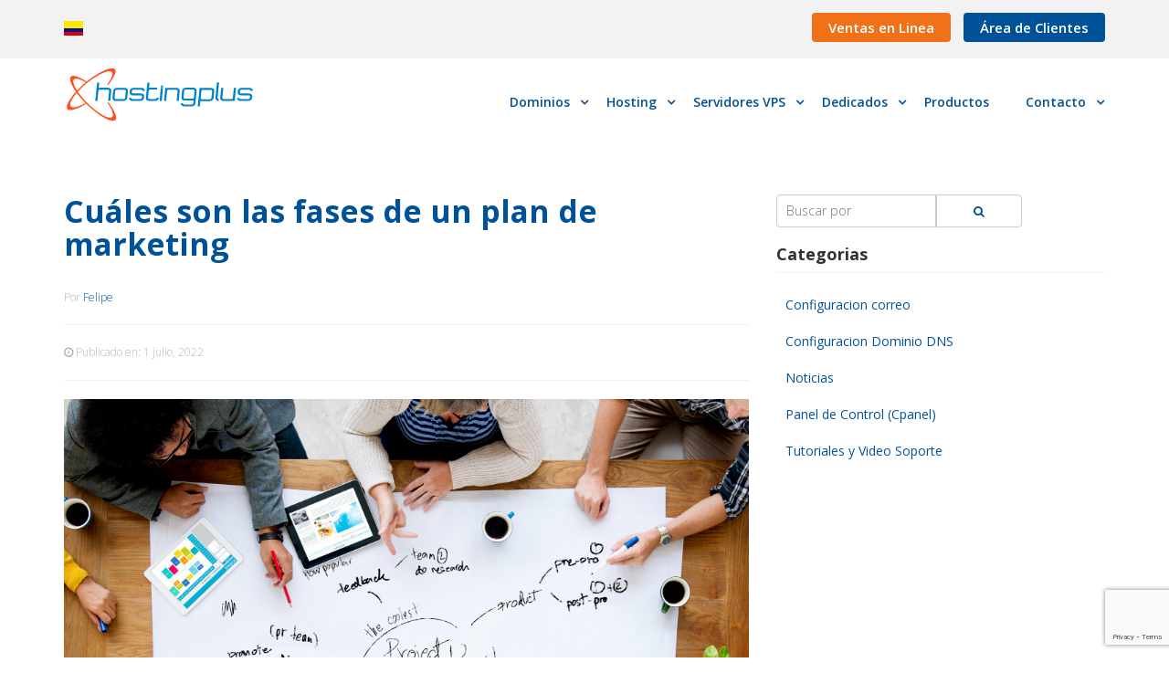

--- FILE ---
content_type: text/html; charset=UTF-8
request_url: https://www.hostingplus.com.co/blog/cuales-son-las-fases-de-un-plan-de-marketing/
body_size: 22224
content:
<!doctype html>
<html class="no-js" lang="es-CO" prefix="og: http://ogp.me/ns#">
<head>
  <meta charset="utf-8">
  <meta http-equiv="X-UA-Compatible" content="IE=edge">
  <title>Cuáles son las fases de un plan de marketing | Blog | Hosting Plus Colombia</title>
  <meta name="viewport" content="width=device-width, initial-scale=1">
  <meta name='robots' content='max-image-preview:large' />
	<style>img:is([sizes="auto" i], [sizes^="auto," i]) { contain-intrinsic-size: 3000px 1500px }</style>
	
<!-- This site is optimized with the Yoast SEO Premium plugin v5.3.2 - https://yoast.com/wordpress/plugins/seo/ -->
<link rel="canonical" href="https://www.hostingplus.com.co/blog/cuales-son-las-fases-de-un-plan-de-marketing/" />
<link rel="publisher" href="https://plus.google.com/+HostingplusCl"/>
<meta property="og:type" content="article" />
<meta property="og:title" content="Cuáles son las fases de un plan de marketing | Blog | Hosting Plus Colombia" />
<meta property="og:description" content="Seguro que m&aacute;s de una vez has o&iacute;do hablar sobre el plan de&nbsp;marketing&nbsp;de una empresa y de su importancia a la hora de alcanzar los distintos objetivos de un negocio, pero realmente sabes lo qu&eacute; es o cu&aacute;les son las distintas&nbsp;fases de un plan de&nbsp;marketing. A continuaci&oacute;n, te ofrecemos informaci&oacute;n valiosa sobre el plan de&nbsp;marketing, &hellip; Continued" />
<meta property="og:url" content="https://www.hostingplus.com.co/blog/cuales-son-las-fases-de-un-plan-de-marketing/" />
<meta property="og:site_name" content="Hosting Plus" />
<meta property="article:publisher" content="https://www.facebook.com/HostingPlus.cl" />
<meta property="article:section" content="Noticias" />
<meta property="article:published_time" content="2022-07-01T09:00:00-05:00" />
<meta property="og:image" content="https://www.hostingplus.com.co/wp-content/uploads/2022/06/planmarketinghostin.jpg" />
<meta property="og:image:secure_url" content="https://www.hostingplus.com.co/wp-content/uploads/2022/06/planmarketinghostin.jpg" />
<meta property="og:image:width" content="1000" />
<meta property="og:image:height" content="733" />
<meta name="twitter:card" content="summary" />
<meta name="twitter:description" content="Seguro que m&aacute;s de una vez has o&iacute;do hablar sobre el plan de&nbsp;marketing&nbsp;de una empresa y de su importancia a la hora de alcanzar los distintos objetivos de un negocio, pero realmente sabes lo qu&eacute; es o cu&aacute;les son las distintas&nbsp;fases de un plan de&nbsp;marketing. A continuaci&oacute;n, te ofrecemos informaci&oacute;n valiosa sobre el plan de&nbsp;marketing, &hellip; Continued" />
<meta name="twitter:title" content="Cuáles son las fases de un plan de marketing | Blog | Hosting Plus Colombia" />
<meta name="twitter:site" content="@hostingplus" />
<meta name="twitter:image" content="https://www.hostingplus.com.co/wp-content/uploads/2022/06/planmarketinghostin.jpg" />
<meta name="twitter:creator" content="@hostingplus" />
<script type='application/ld+json'>{"@context":"http:\/\/schema.org","@type":"WebSite","@id":"#website","url":"https:\/\/www.hostingplus.com.co\/","name":"Hosting Plus Colombia","potentialAction":{"@type":"SearchAction","target":"https:\/\/www.hostingplus.com.co\/?s={search_term_string}","query-input":"required name=search_term_string"}}</script>
<script type='application/ld+json'>{"@context":"http:\/\/schema.org","@type":"Organization","url":"https:\/\/www.hostingplus.com.co\/blog\/cuales-son-las-fases-de-un-plan-de-marketing\/","sameAs":["https:\/\/www.facebook.com\/HostingPlus.cl","https:\/\/www.instagram.com\/hostingplus.cl\/","https:\/\/plus.google.com\/+HostingplusCl","https:\/\/www.youtube.com\/channel\/UC8isJcrQ8yBcz51kjtGI6LA","https:\/\/twitter.com\/hostingplus"],"@id":"#organization","name":"HostingPlus","logo":"https:\/\/www.hostingplus.com.co\/wp-content\/uploads\/2018\/01\/logo.png"}</script>
<!-- / Yoast SEO Premium plugin. -->

<link rel='dns-prefetch' href='//ajax.googleapis.com' />
<link rel='dns-prefetch' href='//maxcdn.bootstrapcdn.com' />
<link rel='dns-prefetch' href='//fonts.googleapis.com' />
		<!-- This site uses the Google Analytics by MonsterInsights plugin v9.11.1 - Using Analytics tracking - https://www.monsterinsights.com/ -->
							<script src="//www.googletagmanager.com/gtag/js?id=G-DKLY63YHDN"  data-cfasync="false" data-wpfc-render="false" type="text/javascript" async></script>
			<script data-cfasync="false" data-wpfc-render="false" type="text/javascript">
				var mi_version = '9.11.1';
				var mi_track_user = true;
				var mi_no_track_reason = '';
								var MonsterInsightsDefaultLocations = {"page_location":"https:\/\/www.hostingplus.com.co\/blog\/cuales-son-las-fases-de-un-plan-de-marketing\/"};
								if ( typeof MonsterInsightsPrivacyGuardFilter === 'function' ) {
					var MonsterInsightsLocations = (typeof MonsterInsightsExcludeQuery === 'object') ? MonsterInsightsPrivacyGuardFilter( MonsterInsightsExcludeQuery ) : MonsterInsightsPrivacyGuardFilter( MonsterInsightsDefaultLocations );
				} else {
					var MonsterInsightsLocations = (typeof MonsterInsightsExcludeQuery === 'object') ? MonsterInsightsExcludeQuery : MonsterInsightsDefaultLocations;
				}

								var disableStrs = [
										'ga-disable-G-DKLY63YHDN',
									];

				/* Function to detect opted out users */
				function __gtagTrackerIsOptedOut() {
					for (var index = 0; index < disableStrs.length; index++) {
						if (document.cookie.indexOf(disableStrs[index] + '=true') > -1) {
							return true;
						}
					}

					return false;
				}

				/* Disable tracking if the opt-out cookie exists. */
				if (__gtagTrackerIsOptedOut()) {
					for (var index = 0; index < disableStrs.length; index++) {
						window[disableStrs[index]] = true;
					}
				}

				/* Opt-out function */
				function __gtagTrackerOptout() {
					for (var index = 0; index < disableStrs.length; index++) {
						document.cookie = disableStrs[index] + '=true; expires=Thu, 31 Dec 2099 23:59:59 UTC; path=/';
						window[disableStrs[index]] = true;
					}
				}

				if ('undefined' === typeof gaOptout) {
					function gaOptout() {
						__gtagTrackerOptout();
					}
				}
								window.dataLayer = window.dataLayer || [];

				window.MonsterInsightsDualTracker = {
					helpers: {},
					trackers: {},
				};
				if (mi_track_user) {
					function __gtagDataLayer() {
						dataLayer.push(arguments);
					}

					function __gtagTracker(type, name, parameters) {
						if (!parameters) {
							parameters = {};
						}

						if (parameters.send_to) {
							__gtagDataLayer.apply(null, arguments);
							return;
						}

						if (type === 'event') {
														parameters.send_to = monsterinsights_frontend.v4_id;
							var hookName = name;
							if (typeof parameters['event_category'] !== 'undefined') {
								hookName = parameters['event_category'] + ':' + name;
							}

							if (typeof MonsterInsightsDualTracker.trackers[hookName] !== 'undefined') {
								MonsterInsightsDualTracker.trackers[hookName](parameters);
							} else {
								__gtagDataLayer('event', name, parameters);
							}
							
						} else {
							__gtagDataLayer.apply(null, arguments);
						}
					}

					__gtagTracker('js', new Date());
					__gtagTracker('set', {
						'developer_id.dZGIzZG': true,
											});
					if ( MonsterInsightsLocations.page_location ) {
						__gtagTracker('set', MonsterInsightsLocations);
					}
										__gtagTracker('config', 'G-DKLY63YHDN', {"forceSSL":"true"} );
										window.gtag = __gtagTracker;										(function () {
						/* https://developers.google.com/analytics/devguides/collection/analyticsjs/ */
						/* ga and __gaTracker compatibility shim. */
						var noopfn = function () {
							return null;
						};
						var newtracker = function () {
							return new Tracker();
						};
						var Tracker = function () {
							return null;
						};
						var p = Tracker.prototype;
						p.get = noopfn;
						p.set = noopfn;
						p.send = function () {
							var args = Array.prototype.slice.call(arguments);
							args.unshift('send');
							__gaTracker.apply(null, args);
						};
						var __gaTracker = function () {
							var len = arguments.length;
							if (len === 0) {
								return;
							}
							var f = arguments[len - 1];
							if (typeof f !== 'object' || f === null || typeof f.hitCallback !== 'function') {
								if ('send' === arguments[0]) {
									var hitConverted, hitObject = false, action;
									if ('event' === arguments[1]) {
										if ('undefined' !== typeof arguments[3]) {
											hitObject = {
												'eventAction': arguments[3],
												'eventCategory': arguments[2],
												'eventLabel': arguments[4],
												'value': arguments[5] ? arguments[5] : 1,
											}
										}
									}
									if ('pageview' === arguments[1]) {
										if ('undefined' !== typeof arguments[2]) {
											hitObject = {
												'eventAction': 'page_view',
												'page_path': arguments[2],
											}
										}
									}
									if (typeof arguments[2] === 'object') {
										hitObject = arguments[2];
									}
									if (typeof arguments[5] === 'object') {
										Object.assign(hitObject, arguments[5]);
									}
									if ('undefined' !== typeof arguments[1].hitType) {
										hitObject = arguments[1];
										if ('pageview' === hitObject.hitType) {
											hitObject.eventAction = 'page_view';
										}
									}
									if (hitObject) {
										action = 'timing' === arguments[1].hitType ? 'timing_complete' : hitObject.eventAction;
										hitConverted = mapArgs(hitObject);
										__gtagTracker('event', action, hitConverted);
									}
								}
								return;
							}

							function mapArgs(args) {
								var arg, hit = {};
								var gaMap = {
									'eventCategory': 'event_category',
									'eventAction': 'event_action',
									'eventLabel': 'event_label',
									'eventValue': 'event_value',
									'nonInteraction': 'non_interaction',
									'timingCategory': 'event_category',
									'timingVar': 'name',
									'timingValue': 'value',
									'timingLabel': 'event_label',
									'page': 'page_path',
									'location': 'page_location',
									'title': 'page_title',
									'referrer' : 'page_referrer',
								};
								for (arg in args) {
																		if (!(!args.hasOwnProperty(arg) || !gaMap.hasOwnProperty(arg))) {
										hit[gaMap[arg]] = args[arg];
									} else {
										hit[arg] = args[arg];
									}
								}
								return hit;
							}

							try {
								f.hitCallback();
							} catch (ex) {
							}
						};
						__gaTracker.create = newtracker;
						__gaTracker.getByName = newtracker;
						__gaTracker.getAll = function () {
							return [];
						};
						__gaTracker.remove = noopfn;
						__gaTracker.loaded = true;
						window['__gaTracker'] = __gaTracker;
					})();
									} else {
										console.log("");
					(function () {
						function __gtagTracker() {
							return null;
						}

						window['__gtagTracker'] = __gtagTracker;
						window['gtag'] = __gtagTracker;
					})();
									}
			</script>
							<!-- / Google Analytics by MonsterInsights -->
		<script type="text/javascript">
/* <![CDATA[ */
window._wpemojiSettings = {"baseUrl":"https:\/\/s.w.org\/images\/core\/emoji\/16.0.1\/72x72\/","ext":".png","svgUrl":"https:\/\/s.w.org\/images\/core\/emoji\/16.0.1\/svg\/","svgExt":".svg","source":{"concatemoji":"https:\/\/www.hostingplus.com.co\/wp-includes\/js\/wp-emoji-release.min.js?ver=6.8.3"}};
/*! This file is auto-generated */
!function(s,n){var o,i,e;function c(e){try{var t={supportTests:e,timestamp:(new Date).valueOf()};sessionStorage.setItem(o,JSON.stringify(t))}catch(e){}}function p(e,t,n){e.clearRect(0,0,e.canvas.width,e.canvas.height),e.fillText(t,0,0);var t=new Uint32Array(e.getImageData(0,0,e.canvas.width,e.canvas.height).data),a=(e.clearRect(0,0,e.canvas.width,e.canvas.height),e.fillText(n,0,0),new Uint32Array(e.getImageData(0,0,e.canvas.width,e.canvas.height).data));return t.every(function(e,t){return e===a[t]})}function u(e,t){e.clearRect(0,0,e.canvas.width,e.canvas.height),e.fillText(t,0,0);for(var n=e.getImageData(16,16,1,1),a=0;a<n.data.length;a++)if(0!==n.data[a])return!1;return!0}function f(e,t,n,a){switch(t){case"flag":return n(e,"\ud83c\udff3\ufe0f\u200d\u26a7\ufe0f","\ud83c\udff3\ufe0f\u200b\u26a7\ufe0f")?!1:!n(e,"\ud83c\udde8\ud83c\uddf6","\ud83c\udde8\u200b\ud83c\uddf6")&&!n(e,"\ud83c\udff4\udb40\udc67\udb40\udc62\udb40\udc65\udb40\udc6e\udb40\udc67\udb40\udc7f","\ud83c\udff4\u200b\udb40\udc67\u200b\udb40\udc62\u200b\udb40\udc65\u200b\udb40\udc6e\u200b\udb40\udc67\u200b\udb40\udc7f");case"emoji":return!a(e,"\ud83e\udedf")}return!1}function g(e,t,n,a){var r="undefined"!=typeof WorkerGlobalScope&&self instanceof WorkerGlobalScope?new OffscreenCanvas(300,150):s.createElement("canvas"),o=r.getContext("2d",{willReadFrequently:!0}),i=(o.textBaseline="top",o.font="600 32px Arial",{});return e.forEach(function(e){i[e]=t(o,e,n,a)}),i}function t(e){var t=s.createElement("script");t.src=e,t.defer=!0,s.head.appendChild(t)}"undefined"!=typeof Promise&&(o="wpEmojiSettingsSupports",i=["flag","emoji"],n.supports={everything:!0,everythingExceptFlag:!0},e=new Promise(function(e){s.addEventListener("DOMContentLoaded",e,{once:!0})}),new Promise(function(t){var n=function(){try{var e=JSON.parse(sessionStorage.getItem(o));if("object"==typeof e&&"number"==typeof e.timestamp&&(new Date).valueOf()<e.timestamp+604800&&"object"==typeof e.supportTests)return e.supportTests}catch(e){}return null}();if(!n){if("undefined"!=typeof Worker&&"undefined"!=typeof OffscreenCanvas&&"undefined"!=typeof URL&&URL.createObjectURL&&"undefined"!=typeof Blob)try{var e="postMessage("+g.toString()+"("+[JSON.stringify(i),f.toString(),p.toString(),u.toString()].join(",")+"));",a=new Blob([e],{type:"text/javascript"}),r=new Worker(URL.createObjectURL(a),{name:"wpTestEmojiSupports"});return void(r.onmessage=function(e){c(n=e.data),r.terminate(),t(n)})}catch(e){}c(n=g(i,f,p,u))}t(n)}).then(function(e){for(var t in e)n.supports[t]=e[t],n.supports.everything=n.supports.everything&&n.supports[t],"flag"!==t&&(n.supports.everythingExceptFlag=n.supports.everythingExceptFlag&&n.supports[t]);n.supports.everythingExceptFlag=n.supports.everythingExceptFlag&&!n.supports.flag,n.DOMReady=!1,n.readyCallback=function(){n.DOMReady=!0}}).then(function(){return e}).then(function(){var e;n.supports.everything||(n.readyCallback(),(e=n.source||{}).concatemoji?t(e.concatemoji):e.wpemoji&&e.twemoji&&(t(e.twemoji),t(e.wpemoji)))}))}((window,document),window._wpemojiSettings);
/* ]]> */
</script>

<style id='wp-emoji-styles-inline-css' type='text/css'>

	img.wp-smiley, img.emoji {
		display: inline !important;
		border: none !important;
		box-shadow: none !important;
		height: 1em !important;
		width: 1em !important;
		margin: 0 0.07em !important;
		vertical-align: -0.1em !important;
		background: none !important;
		padding: 0 !important;
	}
</style>
<link data-optimized="1" rel='stylesheet' id='wp-block-library-css' href='https://www.hostingplus.com.co/wp-content/litespeed/css/601a4684e36d3c71c11c929a3ade2747.css?ver=138d6' type='text/css' media='all' />
<style id='classic-theme-styles-inline-css' type='text/css'>
/*! This file is auto-generated */
.wp-block-button__link{color:#fff;background-color:#32373c;border-radius:9999px;box-shadow:none;text-decoration:none;padding:calc(.667em + 2px) calc(1.333em + 2px);font-size:1.125em}.wp-block-file__button{background:#32373c;color:#fff;text-decoration:none}
</style>
<style id='global-styles-inline-css' type='text/css'>
:root{--wp--preset--aspect-ratio--square: 1;--wp--preset--aspect-ratio--4-3: 4/3;--wp--preset--aspect-ratio--3-4: 3/4;--wp--preset--aspect-ratio--3-2: 3/2;--wp--preset--aspect-ratio--2-3: 2/3;--wp--preset--aspect-ratio--16-9: 16/9;--wp--preset--aspect-ratio--9-16: 9/16;--wp--preset--color--black: #000000;--wp--preset--color--cyan-bluish-gray: #abb8c3;--wp--preset--color--white: #ffffff;--wp--preset--color--pale-pink: #f78da7;--wp--preset--color--vivid-red: #cf2e2e;--wp--preset--color--luminous-vivid-orange: #ff6900;--wp--preset--color--luminous-vivid-amber: #fcb900;--wp--preset--color--light-green-cyan: #7bdcb5;--wp--preset--color--vivid-green-cyan: #00d084;--wp--preset--color--pale-cyan-blue: #8ed1fc;--wp--preset--color--vivid-cyan-blue: #0693e3;--wp--preset--color--vivid-purple: #9b51e0;--wp--preset--gradient--vivid-cyan-blue-to-vivid-purple: linear-gradient(135deg,rgba(6,147,227,1) 0%,rgb(155,81,224) 100%);--wp--preset--gradient--light-green-cyan-to-vivid-green-cyan: linear-gradient(135deg,rgb(122,220,180) 0%,rgb(0,208,130) 100%);--wp--preset--gradient--luminous-vivid-amber-to-luminous-vivid-orange: linear-gradient(135deg,rgba(252,185,0,1) 0%,rgba(255,105,0,1) 100%);--wp--preset--gradient--luminous-vivid-orange-to-vivid-red: linear-gradient(135deg,rgba(255,105,0,1) 0%,rgb(207,46,46) 100%);--wp--preset--gradient--very-light-gray-to-cyan-bluish-gray: linear-gradient(135deg,rgb(238,238,238) 0%,rgb(169,184,195) 100%);--wp--preset--gradient--cool-to-warm-spectrum: linear-gradient(135deg,rgb(74,234,220) 0%,rgb(151,120,209) 20%,rgb(207,42,186) 40%,rgb(238,44,130) 60%,rgb(251,105,98) 80%,rgb(254,248,76) 100%);--wp--preset--gradient--blush-light-purple: linear-gradient(135deg,rgb(255,206,236) 0%,rgb(152,150,240) 100%);--wp--preset--gradient--blush-bordeaux: linear-gradient(135deg,rgb(254,205,165) 0%,rgb(254,45,45) 50%,rgb(107,0,62) 100%);--wp--preset--gradient--luminous-dusk: linear-gradient(135deg,rgb(255,203,112) 0%,rgb(199,81,192) 50%,rgb(65,88,208) 100%);--wp--preset--gradient--pale-ocean: linear-gradient(135deg,rgb(255,245,203) 0%,rgb(182,227,212) 50%,rgb(51,167,181) 100%);--wp--preset--gradient--electric-grass: linear-gradient(135deg,rgb(202,248,128) 0%,rgb(113,206,126) 100%);--wp--preset--gradient--midnight: linear-gradient(135deg,rgb(2,3,129) 0%,rgb(40,116,252) 100%);--wp--preset--font-size--small: 13px;--wp--preset--font-size--medium: 20px;--wp--preset--font-size--large: 36px;--wp--preset--font-size--x-large: 42px;--wp--preset--spacing--20: 0.44rem;--wp--preset--spacing--30: 0.67rem;--wp--preset--spacing--40: 1rem;--wp--preset--spacing--50: 1.5rem;--wp--preset--spacing--60: 2.25rem;--wp--preset--spacing--70: 3.38rem;--wp--preset--spacing--80: 5.06rem;--wp--preset--shadow--natural: 6px 6px 9px rgba(0, 0, 0, 0.2);--wp--preset--shadow--deep: 12px 12px 50px rgba(0, 0, 0, 0.4);--wp--preset--shadow--sharp: 6px 6px 0px rgba(0, 0, 0, 0.2);--wp--preset--shadow--outlined: 6px 6px 0px -3px rgba(255, 255, 255, 1), 6px 6px rgba(0, 0, 0, 1);--wp--preset--shadow--crisp: 6px 6px 0px rgba(0, 0, 0, 1);}:where(.is-layout-flex){gap: 0.5em;}:where(.is-layout-grid){gap: 0.5em;}body .is-layout-flex{display: flex;}.is-layout-flex{flex-wrap: wrap;align-items: center;}.is-layout-flex > :is(*, div){margin: 0;}body .is-layout-grid{display: grid;}.is-layout-grid > :is(*, div){margin: 0;}:where(.wp-block-columns.is-layout-flex){gap: 2em;}:where(.wp-block-columns.is-layout-grid){gap: 2em;}:where(.wp-block-post-template.is-layout-flex){gap: 1.25em;}:where(.wp-block-post-template.is-layout-grid){gap: 1.25em;}.has-black-color{color: var(--wp--preset--color--black) !important;}.has-cyan-bluish-gray-color{color: var(--wp--preset--color--cyan-bluish-gray) !important;}.has-white-color{color: var(--wp--preset--color--white) !important;}.has-pale-pink-color{color: var(--wp--preset--color--pale-pink) !important;}.has-vivid-red-color{color: var(--wp--preset--color--vivid-red) !important;}.has-luminous-vivid-orange-color{color: var(--wp--preset--color--luminous-vivid-orange) !important;}.has-luminous-vivid-amber-color{color: var(--wp--preset--color--luminous-vivid-amber) !important;}.has-light-green-cyan-color{color: var(--wp--preset--color--light-green-cyan) !important;}.has-vivid-green-cyan-color{color: var(--wp--preset--color--vivid-green-cyan) !important;}.has-pale-cyan-blue-color{color: var(--wp--preset--color--pale-cyan-blue) !important;}.has-vivid-cyan-blue-color{color: var(--wp--preset--color--vivid-cyan-blue) !important;}.has-vivid-purple-color{color: var(--wp--preset--color--vivid-purple) !important;}.has-black-background-color{background-color: var(--wp--preset--color--black) !important;}.has-cyan-bluish-gray-background-color{background-color: var(--wp--preset--color--cyan-bluish-gray) !important;}.has-white-background-color{background-color: var(--wp--preset--color--white) !important;}.has-pale-pink-background-color{background-color: var(--wp--preset--color--pale-pink) !important;}.has-vivid-red-background-color{background-color: var(--wp--preset--color--vivid-red) !important;}.has-luminous-vivid-orange-background-color{background-color: var(--wp--preset--color--luminous-vivid-orange) !important;}.has-luminous-vivid-amber-background-color{background-color: var(--wp--preset--color--luminous-vivid-amber) !important;}.has-light-green-cyan-background-color{background-color: var(--wp--preset--color--light-green-cyan) !important;}.has-vivid-green-cyan-background-color{background-color: var(--wp--preset--color--vivid-green-cyan) !important;}.has-pale-cyan-blue-background-color{background-color: var(--wp--preset--color--pale-cyan-blue) !important;}.has-vivid-cyan-blue-background-color{background-color: var(--wp--preset--color--vivid-cyan-blue) !important;}.has-vivid-purple-background-color{background-color: var(--wp--preset--color--vivid-purple) !important;}.has-black-border-color{border-color: var(--wp--preset--color--black) !important;}.has-cyan-bluish-gray-border-color{border-color: var(--wp--preset--color--cyan-bluish-gray) !important;}.has-white-border-color{border-color: var(--wp--preset--color--white) !important;}.has-pale-pink-border-color{border-color: var(--wp--preset--color--pale-pink) !important;}.has-vivid-red-border-color{border-color: var(--wp--preset--color--vivid-red) !important;}.has-luminous-vivid-orange-border-color{border-color: var(--wp--preset--color--luminous-vivid-orange) !important;}.has-luminous-vivid-amber-border-color{border-color: var(--wp--preset--color--luminous-vivid-amber) !important;}.has-light-green-cyan-border-color{border-color: var(--wp--preset--color--light-green-cyan) !important;}.has-vivid-green-cyan-border-color{border-color: var(--wp--preset--color--vivid-green-cyan) !important;}.has-pale-cyan-blue-border-color{border-color: var(--wp--preset--color--pale-cyan-blue) !important;}.has-vivid-cyan-blue-border-color{border-color: var(--wp--preset--color--vivid-cyan-blue) !important;}.has-vivid-purple-border-color{border-color: var(--wp--preset--color--vivid-purple) !important;}.has-vivid-cyan-blue-to-vivid-purple-gradient-background{background: var(--wp--preset--gradient--vivid-cyan-blue-to-vivid-purple) !important;}.has-light-green-cyan-to-vivid-green-cyan-gradient-background{background: var(--wp--preset--gradient--light-green-cyan-to-vivid-green-cyan) !important;}.has-luminous-vivid-amber-to-luminous-vivid-orange-gradient-background{background: var(--wp--preset--gradient--luminous-vivid-amber-to-luminous-vivid-orange) !important;}.has-luminous-vivid-orange-to-vivid-red-gradient-background{background: var(--wp--preset--gradient--luminous-vivid-orange-to-vivid-red) !important;}.has-very-light-gray-to-cyan-bluish-gray-gradient-background{background: var(--wp--preset--gradient--very-light-gray-to-cyan-bluish-gray) !important;}.has-cool-to-warm-spectrum-gradient-background{background: var(--wp--preset--gradient--cool-to-warm-spectrum) !important;}.has-blush-light-purple-gradient-background{background: var(--wp--preset--gradient--blush-light-purple) !important;}.has-blush-bordeaux-gradient-background{background: var(--wp--preset--gradient--blush-bordeaux) !important;}.has-luminous-dusk-gradient-background{background: var(--wp--preset--gradient--luminous-dusk) !important;}.has-pale-ocean-gradient-background{background: var(--wp--preset--gradient--pale-ocean) !important;}.has-electric-grass-gradient-background{background: var(--wp--preset--gradient--electric-grass) !important;}.has-midnight-gradient-background{background: var(--wp--preset--gradient--midnight) !important;}.has-small-font-size{font-size: var(--wp--preset--font-size--small) !important;}.has-medium-font-size{font-size: var(--wp--preset--font-size--medium) !important;}.has-large-font-size{font-size: var(--wp--preset--font-size--large) !important;}.has-x-large-font-size{font-size: var(--wp--preset--font-size--x-large) !important;}
:where(.wp-block-post-template.is-layout-flex){gap: 1.25em;}:where(.wp-block-post-template.is-layout-grid){gap: 1.25em;}
:where(.wp-block-columns.is-layout-flex){gap: 2em;}:where(.wp-block-columns.is-layout-grid){gap: 2em;}
:root :where(.wp-block-pullquote){font-size: 1.5em;line-height: 1.6;}
</style>
<link data-optimized="1" rel='stylesheet' id='contact-form-7-css' href='https://www.hostingplus.com.co/wp-content/litespeed/css/ed9f7c703958e7dbb975f51a787dffb0.css?ver=5e0ec' type='text/css' media='all' />
<link data-optimized="1" rel='stylesheet' id='kk-star-ratings-css' href='https://www.hostingplus.com.co/wp-content/litespeed/css/1e355086e3f3ebe35f79017ad7722bc5.css?ver=616be' type='text/css' media='all' />
<link data-optimized="1" rel='stylesheet' id='wordpress-country-selector-css' href='https://www.hostingplus.com.co/wp-content/litespeed/css/a8d6f7637219e0051e403e157e8ba379.css?ver=2c0b1' type='text/css' media='all' />
<link data-optimized="1" rel='stylesheet' id='wordpress-country-selector-bootstrap-css' href='https://www.hostingplus.com.co/wp-content/litespeed/css/62383603e248c3dfd030243648f1d469.css?ver=9d391' type='text/css' media='all' />
<link data-optimized="1" rel='stylesheet' id='wordpress-country-selector-mapglyphs-css' href='https://www.hostingplus.com.co/wp-content/litespeed/css/f2729bc66e82c38a3061a8c629f977f7.css?ver=40214' type='text/css' media='all' />
<link data-optimized="1" rel='stylesheet' id='wordpress-country-selector-flag-icon-css' href='https://www.hostingplus.com.co/wp-content/litespeed/css/18249bb05ce3ae9c24732bc8daeef6a3.css?ver=4c482' type='text/css' media='all' />
<link rel='stylesheet' id='font-awesome-css' href='https://maxcdn.bootstrapcdn.com/font-awesome/4.7.0/css/font-awesome.min.css?ver=4.7.0' type='text/css' media='all' />
<link data-optimized="1" rel='stylesheet' id='wordpress-country-selector-custom-css' href='https://www.hostingplus.com.co/wp-content/litespeed/css/2cabd606865ffc978ba0abe08de8f393.css?ver=561dc' type='text/css' media='all' />
<link data-optimized="1" rel='stylesheet' id='wpmm-frontend-css' href='https://www.hostingplus.com.co/wp-content/litespeed/css/d14c9ac8f846935981f451a80f816dbe.css?ver=95d93' type='text/css' media='all' />
<link data-optimized="1" rel='stylesheet' id='wpmm-responsive-stylesheet-css' href='https://www.hostingplus.com.co/wp-content/litespeed/css/f311634bec0285f5d99fc7155540c3c4.css?ver=d4428' type='text/css' media='all' />
<link data-optimized="1" rel='stylesheet' id='wpmm-default-responsive-stylesheet-css' href='https://www.hostingplus.com.co/wp-content/litespeed/css/231248431b7e794ea63adb7d40765b46.css?ver=0ca05' type='text/css' media='all' />
<link data-optimized="1" rel='stylesheet' id='wpmm-animate-css-css' href='https://www.hostingplus.com.co/wp-content/litespeed/css/e9f4ed294cb8ccd83954f5da2c1daa59.css?ver=47fc2' type='text/css' media='all' />
<link data-optimized="1" rel='stylesheet' id='wpmm-colorbox-css' href='https://www.hostingplus.com.co/wp-content/litespeed/css/10b6023fff6cdbcfafd1097ace884f22.css?ver=8f0cb' type='text/css' media='all' />
<link data-optimized="1" rel='stylesheet' id='wpmm-frontwalker-stylesheet-css' href='https://www.hostingplus.com.co/wp-content/litespeed/css/03a673ec6db1121d2532da581a511e32.css?ver=5896d' type='text/css' media='all' />
<link rel='stylesheet' id='wpmm-google-fonts-style-css' href='https://fonts.googleapis.com/css?family=Open+Sans%3A400%2C300%2C300italic%2C400italic%2C600%2C600italic%2C700&#038;ver=6.8.3' type='text/css' media='all' />
<link data-optimized="1" rel='stylesheet' id='wpmm-bxslider-style-css' href='https://www.hostingplus.com.co/wp-content/litespeed/css/e97c7ed62fad8ee56186d7606a3ef79c.css?ver=2a54d' type='text/css' media='all' />
<link data-optimized="1" rel='stylesheet' id='wpmegamenu-fontawesomes-css' href='https://www.hostingplus.com.co/wp-content/litespeed/css/b505e6c5c7a83a4438e6207b0e1eb0eb.css?ver=7023f' type='text/css' media='all' />
<link data-optimized="1" rel='stylesheet' id='wpmegamenu-flaticons-css' href='https://www.hostingplus.com.co/wp-content/litespeed/css/cf2479745db6d3e4e6c7a23e1b8405fe.css?ver=c30d6' type='text/css' media='all' />
<link data-optimized="1" rel='stylesheet' id='wpmegamenu-icomoon-css' href='https://www.hostingplus.com.co/wp-content/litespeed/css/1d87246e8977bda4e367fdf6da286d40.css?ver=667e8' type='text/css' media='all' />
<link data-optimized="1" rel='stylesheet' id='wpmegamenu-linecon-css-css' href='https://www.hostingplus.com.co/wp-content/litespeed/css/83d1985906650202396f394033e7b8a0.css?ver=81e9b' type='text/css' media='all' />
<link data-optimized="1" rel='stylesheet' id='wpmegamenu-genericons-css' href='https://www.hostingplus.com.co/wp-content/litespeed/css/a61881700561bb51236dbda4d95356ee.css?ver=f3965' type='text/css' media='all' />
<link data-optimized="1" rel='stylesheet' id='dashicons-css' href='https://www.hostingplus.com.co/wp-content/litespeed/css/2e100b93ebf572d8526e4384910acca7.css?ver=b2d3d' type='text/css' media='all' />
<link data-optimized="1" rel='stylesheet' id='roots_css-css' href='https://www.hostingplus.com.co/wp-content/litespeed/css/10855719b12392be3591fcdd15c2e0b5.css?ver=2e0b5' type='text/css' media='all' />
<script type="text/javascript" src="https://www.hostingplus.com.co/wp-content/plugins/google-analytics-for-wordpress/assets/js/frontend-gtag.min.js?ver=9.11.1" id="monsterinsights-frontend-script-js" async="async" data-wp-strategy="async"></script>
<script data-cfasync="false" data-wpfc-render="false" type="text/javascript" id='monsterinsights-frontend-script-js-extra'>/* <![CDATA[ */
var monsterinsights_frontend = {"js_events_tracking":"true","download_extensions":"doc,pdf,ppt,zip,xls,docx,pptx,xlsx","inbound_paths":"[]","home_url":"https:\/\/www.hostingplus.com.co","hash_tracking":"false","v4_id":"G-DKLY63YHDN"};/* ]]> */
</script>
<script type="text/javascript" src="https://ajax.googleapis.com/ajax/libs/jquery/1.11.1/jquery.js" id="jquery-js"></script>
<script>window.jQuery || document.write('<script src="https://www.hostingplus.com.co/wp-content/themes/hosting-plus/assets/vendor/jquery/dist/jquery.min.js?1.11.1"><\/script>')</script>
<script data-optimized="1" type="text/javascript" src="https://www.hostingplus.com.co/wp-content/litespeed/js/0c229243194b19a1a5d66ca3bd703519.js?ver=17f14" id="wpmm-jquery-bxslider-min-js"></script>
<script data-optimized="1" type="text/javascript" src="https://www.hostingplus.com.co/wp-content/litespeed/js/adbeeafdca3d3193bfbff81e9e8a90f4.js?ver=99c2b" id="wp_megamenu_actual_scripts-js"></script>
<script data-optimized="1" type="text/javascript" src="https://www.hostingplus.com.co/wp-content/litespeed/js/0cf93ed217f0e6257d76967496910f73.js?ver=1447d" id="wp_megamenu_colorbox-js"></script>
<script type="text/javascript" id="wp_megamenu-frontend_scripts-js-extra">
/* <![CDATA[ */
var wp_megamenu_params = {"wpmm_mobile_toggle_option":"toggle_standard","wpmm_enable_rtl":"0","wpmm_event_behavior":"click_submenu","wpmm_ajaxurl":"https:\/\/www.hostingplus.com.co\/wp-admin\/admin-ajax.php","wpmm_ajax_nonce":"a4c6e2a5db","check_woocommerce_enabled":"false","wpmm_mlabel_animation_type":"none","wpmm_animation_delay":"1","wpmm_animation_duration":"","wpmm_animation_iteration_count":"1","enable_mobile":"1","wpmm_sticky_opacity":"0","wpmm_sticky_offset":"0px","wpmm_sticky_zindex":"9999"};
/* ]]> */
</script>
<script data-optimized="1" type="text/javascript" src="https://www.hostingplus.com.co/wp-content/litespeed/js/e08400eaa68ddd38c9157deeefb61967.js?ver=43ed1" id="wp_megamenu-frontend_scripts-js"></script>
<script data-optimized="1" type="text/javascript" src="https://www.hostingplus.com.co/wp-content/litespeed/js/150cfcac8b87412036be5ff1a308c5a3.js?ver=3a27c" id="wp_megamenu_validate_scripts-js"></script>
<script type="text/javascript" id="wpmm_ajax-auth-script-js-extra">
/* <![CDATA[ */
var wp_megamenu_ajax_auth_object = {"ajaxurl":"https:\/\/www.hostingplus.com.co\/wp-admin\/admin-ajax.php","redirecturl":"https:\/\/www.hostingplus.com.co","loadingmessage":"Sending user info, please wait..."};
/* ]]> */
</script>
<script data-optimized="1" type="text/javascript" src="https://www.hostingplus.com.co/wp-content/litespeed/js/97f0d374341b3c753940a301f9912c43.js?ver=3b687" id="wpmm_ajax-auth-script-js"></script>
<script data-optimized="1" type="text/javascript" src="https://www.hostingplus.com.co/wp-content/litespeed/js/05054f8c44c1cefdf0eb511236a43576.js?ver=43576" id="modernizr-js"></script>
<link rel="https://api.w.org/" href="https://www.hostingplus.com.co/wp-json/" /><link rel="alternate" title="JSON" type="application/json" href="https://www.hostingplus.com.co/wp-json/wp/v2/posts/3520" /><link rel="EditURI" type="application/rsd+xml" title="RSD" href="https://www.hostingplus.com.co/xmlrpc.php?rsd" />
<meta name="generator" content="WordPress 6.8.3" />
<link rel='shortlink' href='https://www.hostingplus.com.co/?p=3520' />
<link rel="alternate" title="oEmbed (JSON)" type="application/json+oembed" href="https://www.hostingplus.com.co/wp-json/oembed/1.0/embed?url=https%3A%2F%2Fwww.hostingplus.com.co%2Fblog%2Fcuales-son-las-fases-de-un-plan-de-marketing%2F" />
<link rel="alternate" title="oEmbed (XML)" type="text/xml+oembed" href="https://www.hostingplus.com.co/wp-json/oembed/1.0/embed?url=https%3A%2F%2Fwww.hostingplus.com.co%2Fblog%2Fcuales-son-las-fases-de-un-plan-de-marketing%2F&#038;format=xml" />
<meta name="generator" content="Redux 4.5.8" /><!-- start Simple Custom CSS and JS -->
<style type="text/css">
/* Add your CSS code here.

For example:
.example {
    color: red;
}

For brushing up on your CSS knowledge, check out http://www.w3schools.com/css/css_syntax.asp

End of comment */ 

.nav-fe.fis.fixe{z-index:1079!important;}</style>
<!-- end Simple Custom CSS and JS -->
<style type='text/css'>         .wp-megamenu-main-wrapper .wpmm-mega-menu-icon{
            font-size: 13px;
          }
        .wp-megamenu-main-wrapper.wpmm-orientation-horizontal ul.wpmm-mega-wrapper > li.current-menu-item > a{
	color: #f07118!important;
}
.links_with_icons > li > a{
  display: block;
    font-weight: 600;
    color: #282828;
    font-size: 14px;
    line-height: 1.2;
    margin-bottom: 1px;
}
</style><style type='text/css'></style><link data-optimized="1" rel="stylesheet" href="https://www.hostingplus.com.co/wp-content/litespeed/css/ae25dd3113a3b40b844a0f4213665b71.css?ver=65b71" type="text/css" /><meta name="generator" content="Powered by Slider Revolution 6.7.38 - responsive, Mobile-Friendly Slider Plugin for WordPress with comfortable drag and drop interface." />
<script>function setREVStartSize(e){
			//window.requestAnimationFrame(function() {
				window.RSIW = window.RSIW===undefined ? window.innerWidth : window.RSIW;
				window.RSIH = window.RSIH===undefined ? window.innerHeight : window.RSIH;
				try {
					var pw = document.getElementById(e.c).parentNode.offsetWidth,
						newh;
					pw = pw===0 || isNaN(pw) || (e.l=="fullwidth" || e.layout=="fullwidth") ? window.RSIW : pw;
					e.tabw = e.tabw===undefined ? 0 : parseInt(e.tabw);
					e.thumbw = e.thumbw===undefined ? 0 : parseInt(e.thumbw);
					e.tabh = e.tabh===undefined ? 0 : parseInt(e.tabh);
					e.thumbh = e.thumbh===undefined ? 0 : parseInt(e.thumbh);
					e.tabhide = e.tabhide===undefined ? 0 : parseInt(e.tabhide);
					e.thumbhide = e.thumbhide===undefined ? 0 : parseInt(e.thumbhide);
					e.mh = e.mh===undefined || e.mh=="" || e.mh==="auto" ? 0 : parseInt(e.mh,0);
					if(e.layout==="fullscreen" || e.l==="fullscreen")
						newh = Math.max(e.mh,window.RSIH);
					else{
						e.gw = Array.isArray(e.gw) ? e.gw : [e.gw];
						for (var i in e.rl) if (e.gw[i]===undefined || e.gw[i]===0) e.gw[i] = e.gw[i-1];
						e.gh = e.el===undefined || e.el==="" || (Array.isArray(e.el) && e.el.length==0)? e.gh : e.el;
						e.gh = Array.isArray(e.gh) ? e.gh : [e.gh];
						for (var i in e.rl) if (e.gh[i]===undefined || e.gh[i]===0) e.gh[i] = e.gh[i-1];
											
						var nl = new Array(e.rl.length),
							ix = 0,
							sl;
						e.tabw = e.tabhide>=pw ? 0 : e.tabw;
						e.thumbw = e.thumbhide>=pw ? 0 : e.thumbw;
						e.tabh = e.tabhide>=pw ? 0 : e.tabh;
						e.thumbh = e.thumbhide>=pw ? 0 : e.thumbh;
						for (var i in e.rl) nl[i] = e.rl[i]<window.RSIW ? 0 : e.rl[i];
						sl = nl[0];
						for (var i in nl) if (sl>nl[i] && nl[i]>0) { sl = nl[i]; ix=i;}
						var m = pw>(e.gw[ix]+e.tabw+e.thumbw) ? 1 : (pw-(e.tabw+e.thumbw)) / (e.gw[ix]);
						newh =  (e.gh[ix] * m) + (e.tabh + e.thumbh);
					}
					var el = document.getElementById(e.c);
					if (el!==null && el) el.style.height = newh+"px";
					el = document.getElementById(e.c+"_wrapper");
					if (el!==null && el) {
						el.style.height = newh+"px";
						el.style.display = "block";
					}
				} catch(e){
					console.log("Failure at Presize of Slider:" + e)
				}
			//});
		  };</script>
  <link rel="alternate" href="https://www.hostingplus.pe/blog/cuales-son-las-fases-de-un-plan-de-marketing/" hreflang="es-pe" />
  <link rel="alternate" href="https://www.hostingplus.cl/blog/cuales-son-las-fases-de-un-plan-de-marketing/" hreflang="es-cl" />
  <link rel="alternate" href="https://hostingplus.ar/blog/cuales-son-las-fases-de-un-plan-de-marketing/" hreflang="es-ar" />
  <link rel="alternate" href="https://www.hostingplus.com.co/blog/cuales-son-las-fases-de-un-plan-de-marketing/" hreflang="es-co" />
  <link rel="alternate" href="https://www.hostingplus.mx/blog/cuales-son-las-fases-de-un-plan-de-marketing/" hreflang="es-mx" />
  <link rel="alternate" href="https://www.hostingplus.com.es/blog/cuales-son-las-fases-de-un-plan-de-marketing/" hreflang="es-es" />
  <link rel="alternate" href="https://www.hostingplus.lat/blog/cuales-son-las-fases-de-un-plan-de-marketing/" hreflang="es-us" />
  <link rel="alternate" hreflang="x-default" href="https://www.hostingplus.pe/blog/cuales-son-las-fases-de-un-plan-de-marketing/"/>


  
  <link rel="alternate" type="application/rss+xml" title="Hosting Plus Feed" href="https://www.hostingplus.com.co/feed/">
  <link data-optimized="1" rel="stylesheet" type="text/css" href="https://www.hostingplus.com.co/wp-content/litespeed/css/47b487dfbf95464926c4c6a34e757ce9.css?ver=57ce9">
  
  
<!-- Global site tag (gtag.js) - Google AdWords: 919052417 -->
<script async src="https://www.googletagmanager.com/gtag/js?id=AW-919052417"></script>
<script>
  window.dataLayer = window.dataLayer || [];
  function gtag(){dataLayer.push(arguments);}
  gtag('js', new Date());

  gtag('config', 'AW-919052417');
</script>
<!-- Google Tag Manager -->
<script>(function(w,d,s,l,i){w[l]=w[l]||[];w[l].push({'gtm.start':
new Date().getTime(),event:'gtm.js'});var f=d.getElementsByTagName(s)[0],
j=d.createElement(s),dl=l!='dataLayer'?'&l='+l:'';j.async=true;j.src=
'https://www.googletagmanager.com/gtm.js?id='+i+dl;f.parentNode.insertBefore(j,f);
})(window,document,'script','dataLayer','GTM-K2H5HZ7');</script>
<!-- End Google Tag Manager -->

</head>
<body class="wp-singular post-template-default single single-post postid-3520 single-format-standard wp-theme-hosting-plus">

  <!--[if lt IE 8]>
    <div class="alert alert-warning">
      You are using an <strong>outdated</strong> browser. Please <a href="http://browsehappy.com/">upgrade your browser</a> to improve your experience.    </div>
  <![endif]-->
  <div class="site">
    <!-- Google Tag Manager (noscript) -->
<noscript><iframe src="https://www.googletagmanager.com/ns.html?id=GTM-K2H5HZ7"
height="0" width="0" style="display:none;visibility:hidden"></iframe></noscript>
<!-- End Google Tag Manager (noscript) -->
<header>
  <div class="h_top">
    <div class="container">
      <div class="row">
        <div class="col-sm-6 col-xs-12">
          <ul>
            <li class="mesa-central"><div class="country_selector_dropdown">
                                <a href="#" class="country_selector_dropbtn"><span class="flag-icon flag-icon-co"></span>&nbsp;</a>
                                <div class="country_selector_dropdown-content"><a href="https://hostingplus.ar/blog/cuales-son-las-fases-de-un-plan-de-marketing/" data-country-code="AR">
                                              <span class="flag-icon flag-icon-ar"></span> Argentina</a><a href="https://www.hostingplus.cl/blog/cuales-son-las-fases-de-un-plan-de-marketing/" data-country-code="CL">
                                              <span class="flag-icon flag-icon-cl"></span> Chile</a><a href="https://www.hostingplus.com.co/blog/cuales-son-las-fases-de-un-plan-de-marketing/" data-country-code="CO">
                                              <span class="flag-icon flag-icon-co"></span> Colombia</a><a href="https://www.hostingplus.mx/blog/cuales-son-las-fases-de-un-plan-de-marketing/" data-country-code="MX">
                                              <span class="flag-icon flag-icon-mx"></span> Mexico</a><a href="https://www.hostingplus.pe/blog/cuales-son-las-fases-de-un-plan-de-marketing/" data-country-code="PE">
                                              <span class="flag-icon flag-icon-pe"></span> Peru</a><a href="https://www.hostingplus.lat/blog/cuales-son-las-fases-de-un-plan-de-marketing/" data-country-code="US">
                                              <span class="flag-icon flag-icon-us"></span> USA</a><a href="https://www.hostingplus.com.es/blog/cuales-son-las-fases-de-un-plan-de-marketing/" data-country-code="ES">
                                              <span class="flag-icon flag-icon-es"></span> España</a></div>
                            </div> </li>
          </ul>
        </div>
        <div class="col-sm-6 col-xs-6">
          <ul class="pull-right">
                                    <li class="soporte"><a href="https://vm.providesupport.com/07wxi844xx7k21eedwajf25ib3">Ventas en Linea</a></li>
                                    <li class="clientes"><a href="https://clientes.hostingplus.com.co/clientarea.php">Área de Clientes</a></li>
                      </ul>
        </div>
      </div>
    </div>
  </div>
  <div class="h_center">
    <div class="container">
      <div class="row">
        <div class="col-sm-3 col-xs-6">
          <div class="logo">
            <a href="https://www.hostingplus.com.co" title="Inicio"><img src="https://www.hostingplus.com.co/wp-content/themes/hosting-plus/assets/img/logo.svg" class="img-responsive" alt="Hosting Plus" style="    max-width: 80%;"></a>
          </div>
        </div>
        <div class="col-sm-9 col-xs-6">
          <div class="menu-principal hidden-xs hidden-sm">
            
<link rel='stylesheet' id='edn-google-fonts-style-css' href='//fonts.googleapis.com/css?family=Open+Sans' type='text/css' media='all' /> 
<link rel='stylesheet' id='edn-google-fonts-style-css' href='//fonts.googleapis.com/css?family=Open+Sans' type='text/css' media='all' /> 
<link rel='stylesheet' id='edn-google-fonts-style-css' href='//fonts.googleapis.com/css?family=Open+Sans' type='text/css' media='all' /> 
<link rel='stylesheet' id='edn-google-fonts-style-css' href='//fonts.googleapis.com/css?family=Open+Sans' type='text/css' media='all' /> 
<link rel='stylesheet' id='edn-google-fonts-style-css' href='//fonts.googleapis.com/css?family=Open+Sans' type='text/css' media='all' /> 
<style>
/*#wpmm-wrap-primary{
	display: none;
}*/
.wp-megamenu-main-wrapper.wpmm-ctheme-wrapper.wpmega-default-theme.wpmm-orientation-horizontal,
.wp-megamenu-main-wrapper.wpmm-ctheme-wrapper.wpmega-default-theme.wpmm-orientation-vertical{
background: #ffffff;

}
/* a tag small line on before tag */
.wp-megamenu-main-wrapper.wpmm-ctheme-wrapper.wpmega-default-theme .wpmm-sub-menu-wrap ul li h4.wpmm-mega-block-title::before, 
.wp-megamenu-main-wrapper.wpmm-ctheme-wrapper.wpmega-default-theme .wpmm-sub-menu-wrap ul li.wp-mega-menu-header > a.wp-mega-menu-link::before {
	background:  #ffffff;
}

.wp-megamenu-main-wrapper.wpmm-ctheme-wrapper.wpmega-default-theme.wpmm-orientation-horizontal,
.wp-megamenu-main-wrapper.wpmm-ctheme-wrapper.wpmega-default-theme.wpmm-orientation-vertical{
border-radius: 0px 0px 0px 0px;
border: 1px solid #ffffff;
margin-top: 0px;
margin-bottom: 0px;

}
.wp-megamenu-main-wrapper.wpmm-ctheme-wrapper.wpmega-default-theme.wpmm-orientation-horizontal ul.wpmm-mega-wrapper{
text-align: right;	
}

.wp-megamenu-main-wrapper.wpmm-ctheme-wrapper.wpmega-default-theme.wpmm-orientation-horizontal{
	width: 100%;
}
.wp-megamenu-main-wrapper.wpmm-ctheme-wrapper.wpmega-default-theme.wpmm-orientation-horizontal ul.wpmm-mega-wrapper > li > a, 
.wp-megamenu-main-wrapper.wpmm-ctheme-wrapper.wpmega-default-theme.wpmm-orientation-vertical ul.wpmm-mega-wrapper > li > a{
color: #005298;
}


.wp-megamenu-main-wrapper.wpmm-ctheme-wrapper.wpmega-default-theme.wpmm-orientation-horizontal ul.wpmm-mega-wrapper > li > a,
.wp-megamenu-main-wrapper.wpmm-ctheme-wrapper.wpmega-default-theme.wpmm-orientation-vertical ul.wpmm-mega-wrapper > li > a{
font-size: 14px; font-family: Open Sans;font-weight: theme_default;line-height: 1;text-transform: uppercase;text-decoration: none;}


.wp-megamenu-main-wrapper.wpmm-ctheme-wrapper.wpmega-default-theme.wpmm-orientation-horizontal ul.wpmm-mega-wrapper > li > a{
padding: 10px 20px 10px 20px;
}

	.wpmm_megamenu .wp-megamenu-main-wrapper.wpmm-ctheme-wrapper.wpmega-default-theme.wpmm-orientation-horizontal ul.wpmm-mega-wrapper > li:hover,
	.wpmm_megamenu .wp-megamenu-main-wrapper.wpmm-ctheme-wrapper.wpmega-default-theme.wpmm-orientation-vertical ul.wpmm-mega-wrapper > li:hover{
	background: #ffffff;
}

.wp-megamenu-main-wrapper.wpmm-ctheme-wrapper.wpmega-default-theme ul.wpmm-mega-wrapper > li:hover > a{
	font-weight: theme_default;
	text-decoration: none;
	 color: #f07118 
}

/*menu divider enable*/
.wp-megamenu-main-wrapper.wpmm-ctheme-wrapper.wpmega-default-theme.wpmm-orientation-horizontal ul.wpmm-mega-wrapper > li > a::before,
 .wp-megamenu-main-wrapper.wpmm-ctheme-wrapper.wpmega-default-theme.wpmm-orientation-horizontal ul.wpmm-mega-wrapper > li > a::before{
  background: #ffffff;
    opacity: 0.5;
      content: "";
    height: 100%;
    position: absolute;
    right: 0;
    top: 0;
    width: 1px;	
 }

/*.wp-megamenu-main-wrapper.wpmm-ctheme-wrapper.wpmega-default-theme.wpmm-orientation-horizontal ul.wpmm-mega-wrapper > li > a:before{
    background: #ffffff;
    opacity: 0.5;
}*/


.wp-megamenu-main-wrapper.wpmm-ctheme-wrapper.wpmega-default-theme .wpmm-mega-wrapper > li.current-menu-item > a{
	color: #f07118 !important;
}

/*Mega menu */

.wp-megamenu-main-wrapper.wpmm-ctheme-wrapper.wpmega-default-theme.wpmm-orientation-horizontal ul.wpmm-mega-wrapper li .wpmm-sub-menu-wrap,
.wp-megamenu-main-wrapper.wpmm-ctheme-wrapper.wpmega-default-theme.wpmm-orientation-vertical ul.wpmm-mega-wrapper li .wpmm-sub-menu-wrap{
background: #ffffff;
}


.wp-megamenu-main-wrapper.wpmm-ctheme-wrapper.wpmega-default-theme.wpmm-orientation-horizontal ul.wpmm-mega-wrapper li .wpmm-sub-menu-wrap,
.wp-megamenu-main-wrapper.wpmm-ctheme-wrapper.wpmega-default-theme.wpmm-orientation-vertical ul.wpmm-mega-wrapper li .wpmm-sub-menu-wrap{
 width: 100%;
 padding-top:15px;
 padding-bottom:15px;
 padding-left:15px;
 padding-right: 15px;
 border: 1px solid #ffffff;  border-radius: 0px;
 box-shadow: 0 3px 3px rgba(0, 0, 0, 0.2);
}

/*Widget section*/
.wp-megamenu-main-wrapper.wpmm-ctheme-wrapper.wpmega-default-theme .wpmm-sub-menu-wrap ul li h4.wpmm-mega-block-title, 
.wp-megamenu-main-wrapper.wpmm-ctheme-wrapper.wpmega-default-theme .wpmm-sub-menu-wrap ul li.wp-mega-menu-header > a.wp-mega-menu-link span.wpmm-mega-menu-href-title{
color: #005298;
font-size: 14px;
font-weight: bold;
text-transform: uppercase;
font-family: Open Sans;
text-decoration: none;
margin-bottom:10px;
margin-top:0px; 
}
.wp-megamenu-main-wrapper.wpmm-ctheme-wrapper.wpmega-default-theme .wpmm-sub-menu-wrap ul li h4.wpmm-mega-block-title:hover, 
.wp-megamenu-main-wrapper.wpmm-ctheme-wrapper.wpmega-default-theme .wpmm-sub-menu-wrap ul li.wp-mega-menu-header > a.wp-mega-menu-link span.wpmm-mega-menu-href-title:hover{
color: #005298;
font-weight: bold;
text-decoration: none;
cursor: pointer;

}

.wpmm_megamenu .wp-megamenu-main-wrapper.wpmm-ctheme-wrapper.wpmega-default-theme .wpmm-sub-menu-wrap ul li {
   color: #000000;
   /*font-size: ;*/
   font-family: Open Sans;
}

.wpmm-ctheme-wrapper.wpmega-default-theme .wp-mega-sub-menu li .wpmm-sub-menu-wrapper.wpmm_menu_1 li::before, 
.wpmm-ctheme-wrapper.wpmega-default-theme .wp-mega-sub-menu .widget_pages li::before, 
.wpmm-ctheme-wrapper.wpmega-default-theme .wp-mega-sub-menu .widget_categories li::before,
 .wpmm-ctheme-wrapper.wpmega-default-theme .wp-mega-sub-menu .widget_archive li::before, 
 .wpmm-ctheme-wrapper.wpmega-default-theme .wp-mega-sub-menu .widget_meta li::before, 
 .wpmm-ctheme-wrapper.wpmega-default-theme .wp-mega-sub-menu .widget_recent_comments li::before, 
 .wpmm-ctheme-wrapper.wpmega-default-theme .wp-mega-sub-menu .widget_recent_entries li::before,
 .wpmm-ctheme-wrapper.wpmega-default-theme .wp-mega-sub-menu .widget_product_categories ul.product-categories li a::before, 
 .wpmm-ctheme-wrapper.wpmega-default-theme .wp-mega-sub-menu .widget_categories li::before, 
.wpmm-ctheme-wrapper.wpmega-default-theme .wp-mega-sub-menu .widget_archive li::before{
	color: #000000;
}
.wpmm_megamenu .wp-megamenu-main-wrapper.wpmm-ctheme-wrapper.wpmega-default-theme ul ul li a:hover,
 .wpmm_megamenu .wp-megamenu-main-wrapper.wpmm-ctheme-wrapper.wpmega-default-theme ul ul li a,
  .wpmm_megamenu .wp-megamenu-main-wrapper.wpmm-ctheme-wrapper.wpmega-default-theme ul ul li a:focus{

color: #000000;
  }

/*
* Top Section Stylesheet
*/
.wpmm_megamenu .wp-megamenu-main-wrapper.wpmm-ctheme-wrapper.wpmega-default-theme ul.wpmm-mega-wrapper li .wpmm-sub-menu-wrap span.wpmm_megamenu_topcontent{
	font-size :12px;
	color:#000000;
	font-family: Open Sans;
	font-weight: normal;
	text-transform: normal;
	margin-left: 0px;
	margin-right: 0px;
}

.wpmm_megamenu .wp-megamenu-main-wrapper.wpmm-ctheme-wrapper.wpmega-default-theme ul.wpmm-mega-wrapper li .wpmm-sub-menu-wrap .top_clearfix{
	margin-bottom: 10px;
	
}

.wpmm_megamenu .wp-megamenu-main-wrapper.wpmm-ctheme-wrapper.wpmega-default-theme ul.wpmm-mega-wrapper li .wpmm-sub-menu-wrap .wpmm-topimage{
    margin-left: 0px;
	margin-right: 0px;
	margin-top: 0px;
}

.wpmm_megamenu .wp-megamenu-main-wrapper.wpmm-ctheme-wrapper.wpmega-default-theme ul.wpmm-mega-wrapper li .wpmm-sub-menu-wrap .wpmm-ctop{
    margin-left: 0px;
	margin-right: 0px;
	margin-top: 0px;
}

/*
* Bottom Section stylhesheet
*/
.wpmm_megamenu .wp-megamenu-main-wrapper.wpmm-ctheme-wrapper.wpmega-default-theme ul.wpmm-mega-wrapper li .wpmm-sub-menu-wrap span.wpmm_megamenu_bottomcontent{
	font-size :13px;
	color:#000000;
	font-family: Open Sans;
	font-weight: normal;
	text-transform: normal;
	margin-left: 0px;
	margin-right: 0px;
}

.wpmm_megamenu .wp-megamenu-main-wrapper.wpmm-ctheme-wrapper.wpmega-default-theme ul.wpmm-mega-wrapper li .wpmm-sub-menu-wrap .bottom_clearfix{
    margin-top: 10px;
}


.wpmm_megamenu .wp-megamenu-main-wrapper.wpmm-ctheme-wrapper.wpmega-default-theme ul.wpmm-mega-wrapper li .wpmm-sub-menu-wrap .wpmm-bottomimage{
    margin-left: 0px;
	margin-right: 0px;
	margin-bottom: 0px;
}

.wpmm_megamenu .wp-megamenu-main-wrapper.wpmm-ctheme-wrapper.wpmega-default-theme ul.wpmm-mega-wrapper li .wpmm-sub-menu-wrap .wpmm-cbottom{
       margin-left: 0px;
       margin-right: 0px;
	   margin-bottom: 0px;
}


/*flyout*/
.wp-megamenu-main-wrapper.wpmm-ctheme-wrapper.wpmega-default-theme ul.wpmm-mega-wrapper li.wpmega-menu-flyout ul{
	background: #5ec073;
}
.wp-megamenu-main-wrapper.wpmm-ctheme-wrapper.wpmega-default-theme ul.wpmm-mega-wrapper li.wpmega-menu-flyout ul{
	width: 210px;
}
.wp-megamenu-main-wrapper.wpmm-ctheme-wrapper.wpmega-default-theme ul.wpmm-mega-wrapper li.wpmega-menu-flyout ul.wp-mega-sub-menu li:hover > a {
	background: #47a35b;
}
.wp-megamenu-main-wrapper.wpmm-ctheme-wrapper.wpmega-default-theme ul.wpmm-mega-wrapper li.wpmega-menu-flyout.wpmega-flyout-horizontal-left ul.wp-mega-sub-menu li{
	margin: 0px 5px;
}

.wp-megamenu-main-wrapper.wpmm-ctheme-wrapper.wpmega-default-theme ul.wpmm-mega-wrapper li.wpmega-menu-flyout.wpmega-flyout-horizontal-left ul.wp-mega-sub-menu li a.wp-mega-menu-link {
	padding:10px;
}

.wp-megamenu-main-wrapper.wpmm-ctheme-wrapper.wpmega-default-theme ul.wpmm-mega-wrapper li.wpmega-menu-flyout ul.wp-mega-sub-menu li a {
	color: #ffffff;
	font-size: 12px;
	font-weight: normal;
	text-transform: normal;
	font-family: Open Sans;
	text-decoration: none;
}

.wp-megamenu-main-wrapper.wpmm-ctheme-wrapper.wpmega-default-theme ul.wpmm-mega-wrapper li.wpmega-menu-flyout ul.wp-mega-sub-menu li:hover a {
	color: #ffffff;
	font-weight: normal;
	text-decoration: none;
}

/* search bar */
 .wp-megamenu-main-wrapper.wpmm-ctheme-wrapper.wpmega-default-theme ul.wpmm-mega-wrapper li.wpmm-menu-align-right.wpmm-search-type .wpmm-sub-menu-wrap
 .megamenu-type-search input.search-submit[type="submit"]{
 font-size: 10px;
 color: #fffff;
 background: #5ec073;
 }

  .wp-megamenu-main-wrapper.wpmm-ctheme-wrapper.wpmega-default-theme ul.wpmm-mega-wrapper 
  li.wpmm-menu-align-right.wpmm-search-type .wpmm-sub-menu-wrap .megamenu-type-search input.search-field[type="search"]{
width: 182px;
color: #ccc;
 }


 .wp-megamenu-main-wrapper.wpmm-ctheme-wrapper.wpmega-default-theme .wpmm-search-type  > .wpmm-mega-menu-icon > i.fa-search,
 .wp-megamenu-main-wrapper.wpmm-ctheme-wrapper.wpmega-default-theme .wpmm-search-type  > .wpmm-mega-menu-icon > i.genericon-search,
 .wp-megamenu-main-wrapper.wpmm-ctheme-wrapper.wpmega-default-theme .wpmm-search-type  > .wpmm-mega-menu-icon > i.dashicons-search{
  color:  #ffffff;

}
 .wp-megamenu-main-wrapper.wpmm-ctheme-wrapper.wpmega-default-theme .wpmm-mega-wrapper .wpmega-searchinline input.search-field{
  width: 182px;
}

/* Popup Search FOrm */
.wp-megamenu-main-wrapper.wpmm-ctheme-wrapper.wpmega-default-theme ul.wpmm-mega-wrapper li div.popup-search-form .wpmm-overlay-search{
  background: #5ec073;
  width: 182px;
}

.wp-megamenu-main-wrapper.wpmm-ctheme-wrapper.wpmega-default-theme ul.wpmm-mega-wrapper li div.popup-search-form .wpmm-overlay-search form label input.search-field{
	border:1px solid #5ec073;
}

.wp-megamenu-main-wrapper.wpmm-ctheme-wrapper.wpmega-default-theme ul.wpmm-mega-wrapper li div.popup-search-form .wpmm-overlay-search{
  font-family: ABeeZee;
}


.wp-megamenu-main-wrapper.wpmm-ctheme-wrapper.wpmega-default-theme ul.wpmm-mega-wrapper li div.popup-search-form .wpmm-overlay-search form input[type="submit"]:hover{
	background: ;
	color: ;
}
/* search bar custom css end */

/* top menu label custom css */
.wp-megamenu-main-wrapper.wpmm-ctheme-wrapper.wpmega-default-theme .wpmm-mega-menu-label::before {
  	  border-color: #ff511e transparent transparent;
  }

.wp-megamenu-main-wrapper.wpmm-ctheme-wrapper.wpmega-default-theme .wpmm-sub-menu-wrap ul.wp-mega-sub-menu li.wp-mega-menu-header a span.wpmm-mega-menu-label{
     font-size:13px;
        color:#ffffff;
  }

.wp-megamenu-main-wrapper.wpmm-ctheme-wrapper.wpmega-default-theme .wpmm-mega-menu-label {
	  background: #ff511e;
      color:#ffffff;
        font-size:13px;
      font-weight: bold;
       text-transform: uppercase;
          font-family: Open Sans  	}





/*Mobile settigns*/
@media (max-width: 910px) {
				       .wp-megamenu-main-wrapper.wpmm-ctheme-wrapper.wpmega-default-theme.wpmm-orientation-horizontal,
			       .wp-megamenu-main-wrapper.wpmm-ctheme-wrapper.wpmega-default-theme.wpmm-orientation-vertical{
			         background: #47a35b;
			         
			      }
		
		.wp-megamenu-main-wrapper.wpmm-ctheme-wrapper.wpmega-default-theme .wpmegamenu-toggle{
			display: block !important;
			height: 40px;
			background: #5ec073;
			text-align:  left;
		}	

		.wp-megamenu-main-wrapper.wpmm-ctheme-wrapper.wpmega-default-theme .wpmegamenu-toggle .wpmega-closeblock{
            display: none;
		}

		.main-navigation button.menu-toggle{
			display: none;
		}

      .wp-megamenu-main-wrapper.wpmm-ctheme-wrapper.wpmega-default-theme .wpmegamenu-toggle .wpmega-openblock,
      .wp-megamenu-main-wrapper.wpmm-ctheme-wrapper.wpmega-default-theme .wpmegamenu-toggle .wpmega-closeblock{
         color: #ffffff;
     }

     .wp-megamenu-main-wrapper.wpmm-ctheme-wrapper.wpmega-default-theme .close-primary{
     	 color: #ffffff;
     }

}
</style>



<div id="wpmm-wrap-primary_navigation" class="wp-megamenu-main-wrapper wpmm-ctheme-wrapper wpmega-default-theme wpmega-enabled-mobile-menu wpmm-toggle-standard wpmm-onhover wpmm-orientation-horizontal  wpmm-fade "><div class="wpmegamenu-toggle wpmega-enabled-menutoggle" data-responsive-breakpoint="910px"><div class='wp-mega-toggle-block'><div class='wpmega-closeblock'><i class='dashicons dashicons-menu'></i></div><div class='wpmega-openblock'><i class='dashicons dashicons-no'></i></div><div class='menutoggle'>Menu</div></div></div><ul id="wpmega-menu-primary_navigation" class="wpmm-mega-wrapper wpmemgamenu-pro" data-advanced-click="wpmm-click-submenu" data-trigger-effect="wpmm-onhover"><li class='menu-item menu-item-type-post_type menu-item-object-page menu-item-has-children wpmega-menu-megamenu wpmega-show-arrow wpmm-menu-align-left wpmega-hide-menu-icon wpmega-horizontal-full-width menu-item-24 menu-item-depth-0 no-dropdown' id='wp_nav_menu-item-24'><a class="wp-mega-menu-link" href="https://www.hostingplus.com.co/dominios/"><span class="wpmm-mega-menu-icon"><img src="" width="13" height="13"/></span><span class="wpmm-mega-menu-href-title">Dominios</span></a><div class='wpmm-sub-menu-wrap'>
<div class='wpmm-sub-menu-wrapper wpmm-menu0'><ul class="wp-mega-sub-menu">
	<li class='menu-item menu-item-type-widget menu-widget-class-widget_custom_html widget_custom_html wp-mega-menu-header wpmega-show-arrow wpmm-menu-align-left wpmega-hide-menu-icon wpmega-2columns-2total menu-item-custom_html-2 menu-item-depth-1 no-dropdown' id='wp_nav_menu-item-custom_html-2'><div class="textwidget custom-html-widget"><form action="https://clientes.hostingplus.com.co/cart.php?a=add&domain=register&currency=6&language=spanish" method="post">
<div class="row">
                    	    <div class="col-sm-3">
                    	    	<div class="title-menu-dom">
                    	    		<h2>Registro de Dominios Colombia</h2>
                    	    		<span>Encuentra y Registra tu dominio a precio Rebajado</span>
                    	    	</div>
                    	    </div>
                    	    <div class="col-sm-9">
                    	    	<div class="form-dom">
                    	    		<input type="text" name="sld" placeholder="Escribe el nombre del dominio" class="form-control" size="20" >
                                         <select name="tld">
                    	    			<option>.com.co</option>
                    	    			<option>.co</option>
                    	    			<option>.net</option>
                    	    			<option>.org</option>
                   	    			<option>.info</option>
                    	    			<option>.co</option>
                   	    			<option>.cl</option>
                    	    		</select>
                              <input type="submit" name="enviar" class="btn btn-success" value="Buscar Dominio">
                    	    	</div>
                    	    </div>
                    	  </div>
</form></div></li></ul></div>
</li><li class='menu-item menu-item-type-post_type menu-item-object-page menu-item-has-children wpmega-menu-megamenu wpmega-show-arrow wpmm-menu-align-left wpmega-hide-menu-icon wpmega-horizontal-full-width menu-item-20 menu-item-depth-0 no-dropdown' id='wp_nav_menu-item-20'><a class="wp-mega-menu-link" href="https://www.hostingplus.com.co/hosting/"><span class="wpmm-mega-menu-href-title">Hosting</span></a><div class='wpmm-sub-menu-wrap'>
<div class='wpmm-sub-menu-wrapper wpmm-menu0'><ul class="wp-mega-sub-menu">
	<li class='menu-item menu-item-type-widget menu-widget-class-widget_wpmegamenu_pro_textimage widget_wpmegamenu_pro_textimage wp-mega-menu-header wpmega-show-arrow wpmm-submenu-align-left wpmm-menu-align-left wpmega-hide-menu-icon wpmega-2columns-8total menu-item-wpmegamenu_pro_textimage-1 menu-item-depth-1 no-dropdown' id='wp_nav_menu-item-wpmegamenu_pro_textimage-1'>          
           <div class='wpmm-text-widgets'>
           <div class="thumb">
           <a href="/hosting/" target="_blank">
                          <img src="https://www.hostingplus.cl/wp-content/uploads/2018/04/hosting.jpg"
            class="image-responsive wpmm-post-image" alt="custom-image" width="250" height="250">
                        <div class="overlay"></div>
            </a>
            </div>
            <div class="wpmm-header">
                            <h2 class="entry-title"><a href="/hosting/">
                Hosting Robusto</a></h2>
                                            <p class="wpmm-desc">Hosting es lo que hace que su sitio sea visible en la web. Ofrecemos planes rápidos y confiables para cada necesidad, desde una Web básica hasta un sitio de gran potencia. </p>
                                             </div>
            </div>
       </li>	<li class='menu-item menu-item-type-widget menu-widget-class-widget_wlwi widget_wlwi wp-mega-menu-header wpmega-show-arrow wpmm-submenu-align-left wpmm-menu-align-left wpmega-hide-menu-icon wpmega-2columns-8total menu-item-wlwi-2 menu-item-depth-1 no-dropdown' id='wp_nav_menu-item-wlwi-2'><h4 class="wpmm-mega-block-title"></h4><ul class="links_with_icons"><li class="link_with_icon"><a href="/plan/plan-hosting-oferta-ssd/"><img src="//" alt=""><span>Hosting Oferta SSD</span></a></li><li class="link_with_icon"><a href="/plan/plan-hosting-pyme-ssd/"><img src="//" alt=""><span>Hosting Emprendedor SSD</span></a></li><li class="link_with_icon"><a href="/plan/hosting-wordpress/"><img src="//" alt=""><span>Hosting Wordpress</span></a></li></ul></li>	<li class='menu-item menu-item-type-widget menu-widget-class-widget_wlwi widget_wlwi wp-mega-menu-header wpmega-show-arrow wpmm-submenu-align-left wpmm-menu-align-left wpmega-hide-menu-icon wpmega-2columns-8total menu-item-wlwi-3 menu-item-depth-1 no-dropdown' id='wp_nav_menu-item-wlwi-3'><h4 class="wpmm-mega-block-title"></h4><ul class="links_with_icons"><li class="link_with_icon"><a href="/plan/plan-hosting-ecommerce/"><img src="//" alt=""><span>Hosting eCommerce</span></a></li><li class="link_with_icon"><a href="/plan/plan-hosting-empresa-ssd/"><img src="//" alt=""><span>Hosting Empresa SSD</span></a></li><li class="link_with_icon"><a href="/plan/plan-hosting-premium-ssd/"><img src="//" alt=""><span>Hosting Premium SSD</span></a></li></ul></li></ul></div>
</li><li class='menu-item menu-item-type-post_type menu-item-object-page menu-item-has-children wpmega-menu-megamenu wpmega-show-arrow wpmm-menu-align-left wpmega-hide-menu-icon wpmega-horizontal-full-width menu-item-21 menu-item-depth-0 no-dropdown' id='wp_nav_menu-item-21'><a class="wp-mega-menu-link" href="https://www.hostingplus.com.co/servidores-vps/"><span class="wpmm-mega-menu-icon"><img src="" width="13" height="13"/></span><span class="wpmm-mega-menu-href-title">Servidores VPS</span></a><div class='wpmm-sub-menu-wrap'>
<div class='wpmm-sub-menu-wrapper wpmm-menu0'><ul class="wp-mega-sub-menu">
	<li class='menu-item menu-item-type-widget menu-widget-class-widget_wpmegamenu_pro_textimage widget_wpmegamenu_pro_textimage wp-mega-menu-header wpmega-show-arrow wpmm-menu-align-left wpmega-hide-menu-icon wpmega-2columns-8total menu-item-wpmegamenu_pro_textimage-2 menu-item-depth-1 no-dropdown' id='wp_nav_menu-item-wpmegamenu_pro_textimage-2'>          
           <div class='wpmm-text-widgets'>
           <div class="thumb">
           <a href="/servidores-vps.htm" target="_blank">
                          <img src="https://www.hostingplus.cl/wp-content/uploads/2018/04/vpss.jpg"
            class="image-responsive wpmm-post-image" alt="custom-image" width="250" height="250">
                        <div class="overlay"></div>
            </a>
            </div>
            <div class="wpmm-header">
                                                     </div>
            </div>
       </li>	<li class='menu-item menu-item-type-widget menu-widget-class-widget_wpmm_pro_post_heading_widget widget_wpmm_pro_post_heading_widget wp-mega-menu-header wpmega-show-arrow wpmm-menu-align-left wpmega-hide-menu-icon wpmega-6columns-8total menu-item-wpmm_pro_post_heading_widget-3 menu-item-depth-1 no-dropdown' id='wp_nav_menu-item-wpmm_pro_post_heading_widget-3'>
              <div class="wpmmpro-postslist-wrapper">
    
                    <div class="wpmm-container">

                        <div id="wpmmpro-posts-list" class="posts-list-area clearfix">
                            
                                                    
                            <div class="wpmmpro-posts-list wpmm-layout1">
                                
                                 <!-- show featured image -->
                                                                     <a href="https://www.hostingplus.com.co/plan/servidores-vps-oferta/" target="_self" class="wpmegamenu_post_item">
                                    
                                     
                                     

                                     
                                     <span class="wpmm-posts-title">Servidor VPS Oferta</span>
                                    
                                    <div class="posts-extra-details">
                                                                                                               <span class="wpmm-entry-date"><span>on</span> 11 agosto, 2017</span>
                                                                          </div>

                                 
                                  


                                                                         <div class="wpmmpro_post_content">
                                          <p>Las ventajas de un servidor dedicado con el precio de un hosting compartido.</p>    
                                     </div>
                                                                                                             </a>
            
                                  
                                
                                 <!-- show featured image -->
                                                                     <a href="https://www.hostingplus.com.co/plan/servidores-vps-medio/" target="_self" class="wpmegamenu_post_item">
                                    
                                     
                                     

                                     
                                     <span class="wpmm-posts-title">Servidor VPS Medio</span>
                                    
                                    <div class="posts-extra-details">
                                                                                                               <span class="wpmm-entry-date"><span>on</span> 11 agosto, 2017</span>
                                                                          </div>

                                 
                                  


                                                                         <div class="wpmmpro_post_content">
                                          <p>Consiga el rendimiento de un servidor dedicado con la facilidad de un hosting compartido.</p>    
                                     </div>
                                                                                                             </a>
            
                                  
                                
                                 <!-- show featured image -->
                                                                     <a href="https://www.hostingplus.com.co/plan/servidores-vps-gold/" target="_self" class="wpmegamenu_post_item">
                                    
                                     
                                     

                                     
                                     <span class="wpmm-posts-title">Servidor VPS Gold</span>
                                    
                                    <div class="posts-extra-details">
                                                                                                               <span class="wpmm-entry-date"><span>on</span> 11 agosto, 2017</span>
                                                                          </div>

                                 
                                  


                                                                         <div class="wpmmpro_post_content">
                                          <p>Amplié sus Recursos de disco duro, memoria, CPU según tus necesidades en minutos.</p>    
                                     </div>
                                                                                                             </a>
            
                                  
                                
                                 <!-- show featured image -->
                                                                     <a href="https://www.hostingplus.com.co/plan/servidores-vps-premium/" target="_self" class="wpmegamenu_post_item">
                                    
                                     
                                     

                                     
                                     <span class="wpmm-posts-title">Servidor VPS Premium</span>
                                    
                                    <div class="posts-extra-details">
                                                                                                               <span class="wpmm-entry-date"><span>on</span> 11 agosto, 2017</span>
                                                                          </div>

                                 
                                  


                                                                         <div class="wpmmpro_post_content">
                                          <p> Disponga de toda la potencia, privacidad y seguridad que te otorgan nuestros servidores VPS.</p>    
                                     </div>
                                                                                                             </a>
            
                                  
                                                    
                            </div>
                          
                        </div>
                    </div>
    
            </div><!-- End Posts --> 
            </li></ul></div>
</li><li class='menu-item menu-item-type-post_type menu-item-object-page menu-item-has-children wpmega-menu-megamenu wpmega-show-arrow wpmm-menu-align-left wpmega-hide-menu-icon wpmega-horizontal-full-width menu-item-22 menu-item-depth-0 no-dropdown' id='wp_nav_menu-item-22'><a class="wp-mega-menu-link" href="https://www.hostingplus.com.co/servidores-housing-dedicados/"><span class="wpmm-mega-menu-icon"><img src="" width="13" height="13"/></span><span class="wpmm-mega-menu-href-title">Dedicados</span></a><div class='wpmm-sub-menu-wrap'>
<div class='wpmm-sub-menu-wrapper wpmm-menu0'><ul class="wp-mega-sub-menu">
	<li class='menu-item menu-item-type-widget menu-widget-class-widget_wpmegamenu_pro_textimage widget_wpmegamenu_pro_textimage wp-mega-menu-header wpmega-show-arrow wpmm-menu-align-left wpmega-hide-menu-icon wpmega-2columns-8total menu-item-wpmegamenu_pro_textimage-3 menu-item-depth-1 no-dropdown' id='wp_nav_menu-item-wpmegamenu_pro_textimage-3'>          
           <div class='wpmm-text-widgets'>
           <div class="thumb">
           <a href="/servidores-housing-dedicados.htm" target="_blank">
                          <img src="https://www.hostingplus.cl/wp-content/uploads/2018/04/dedica.jpg"
            class="image-responsive wpmm-post-image" alt="custom-image" width="250" height="250">
                        <div class="overlay"></div>
            </a>
            </div>
            <div class="wpmm-header">
                                                     </div>
            </div>
       </li>	<li class='menu-item menu-item-type-widget menu-widget-class-widget_wpmm_pro_post_heading_widget widget_wpmm_pro_post_heading_widget wp-mega-menu-header wpmega-show-arrow wpmm-menu-align-left wpmega-hide-menu-icon wpmega-6columns-8total menu-item-wpmm_pro_post_heading_widget-4 menu-item-depth-1 no-dropdown' id='wp_nav_menu-item-wpmm_pro_post_heading_widget-4'>
              <div class="wpmmpro-postslist-wrapper">
    
                    <div class="wpmm-container">

                        <div id="wpmmpro-posts-list" class="posts-list-area clearfix">
                            
                                                    
                            <div class="wpmmpro-posts-list wpmm-layout1">
                                
                                 <!-- show featured image -->
                                                                     <a href="https://www.hostingplus.com.co/plan/servidor-dedicado-oferta/" target="_self" class="wpmegamenu_post_item">
                                    
                                     
                                     

                                     
                                     <span class="wpmm-posts-title">Servidor Dedicado Oferta</span>
                                    
                                    <div class="posts-extra-details">
                                                                                                                 </div>

                                 
                                  


                                                                         <div class="wpmmpro_post_content">
                                          <p>Para aquellas empresas que necesitan un servidor físico para sus aplicaciones y sistemas.</p>    
                                     </div>
                                                                                                             </a>
            
                                  
                                
                                 <!-- show featured image -->
                                                                     <a href="https://www.hostingplus.com.co/plan/servidor-dedicado-medio/" target="_self" class="wpmegamenu_post_item">
                                    
                                     
                                     

                                     
                                     <span class="wpmm-posts-title">Servidor Dedicado Medio</span>
                                    
                                    <div class="posts-extra-details">
                                                                                                                 </div>

                                 
                                  


                                                                         <div class="wpmmpro_post_content">
                                          <p>Alta disponibilidad, Hardware de vanguardia, Fuentes de alimentación redundantes.</p>    
                                     </div>
                                                                                                             </a>
            
                                  
                                
                                 <!-- show featured image -->
                                                                     <a href="https://www.hostingplus.com.co/plan/servidor-dedicado-gold/" target="_self" class="wpmegamenu_post_item">
                                    
                                     
                                     

                                     
                                     <span class="wpmm-posts-title">Servidor Dedicado Gold</span>
                                    
                                    <div class="posts-extra-details">
                                                                                                                 </div>

                                 
                                  


                                                                         <div class="wpmmpro_post_content">
                                          <p>A su disposición sistemas operativos de gran alcance, como Linux o Windows.</p>    
                                     </div>
                                                                                                             </a>
            
                                  
                                
                                 <!-- show featured image -->
                                                                     <a href="https://www.hostingplus.com.co/plan/servidor-dedicado-premium/" target="_self" class="wpmegamenu_post_item">
                                    
                                     
                                     

                                     
                                     <span class="wpmm-posts-title">Servidor Dedicado Premium</span>
                                    
                                    <div class="posts-extra-details">
                                                                                                                 </div>

                                 
                                  


                                                                         <div class="wpmmpro_post_content">
                                          <p>Rendimiento de alto nivel gracias al uso de nuestros potentes procesadores Intel Xeon. </p>    
                                     </div>
                                                                                                             </a>
            
                                  
                                                    
                            </div>
                          
                        </div>
                    </div>
    
            </div><!-- End Posts --> 
            </li></ul></div>
</li><li class='menu-item menu-item-type-post_type menu-item-object-page wpmega-menu-flyout wpmega-show-arrow wpmm-menu-align-left wpmega-hide-menu-icon wpmega-flyout-horizontal-right menu-item-23 menu-item-depth-0 no-dropdown' id='wp_nav_menu-item-23'><a class="wp-mega-menu-link" href="https://www.hostingplus.com.co/productos/"><span class="wpmm-mega-menu-icon"><img src="" width="13" height="13"/></span><span class="wpmm-mega-menu-href-title">Productos</span></a></li><li class='menu-item menu-item-type-post_type menu-item-object-page menu-item-has-children wpmega-menu-megamenu wpmega-show-arrow wpmm-menu-align-left wpmega-hide-menu-icon wpmega-horizontal-full-width menu-item-25 menu-item-depth-0 no-dropdown' id='wp_nav_menu-item-25'><a class="wp-mega-menu-link" href="https://www.hostingplus.com.co/contacto/"><span class="wpmm-mega-menu-icon"><img src="" width="13" height="13"/></span><span class="wpmm-mega-menu-href-title">Contacto</span></a><div class='wpmm-sub-menu-wrap'>
<div class='wpmm-sub-menu-wrapper wpmm-menu0'><ul class="wp-mega-sub-menu">
	<li class='menu-item menu-item-type-widget menu-widget-class-widget_wpmegamenu_contact_info widget_wpmegamenu_contact_info wp-mega-menu-header wpmega-show-arrow wpmm-menu-align-left wpmega-hide-menu-icon wpmega-2columns-6total menu-item-wpmegamenu_contact_info-2 menu-item-depth-1 no-dropdown' id='wp_nav_menu-item-wpmegamenu_contact_info-2'><h4 class="wpmm-mega-block-title">¿Necesitas ayuda?, ¡Contactanos!</h4><div class='wpmegamenu-contact-info'><div class='wpmm-social-shortcodes'><p>Mesa Central +57 601 3819361</p>
<span>Lun a Vie de las 8 a las 18h</span></div></div></li>	<li class='menu-item menu-item-type-widget menu-widget-class-widget_wpmegamenu_contact_info widget_wpmegamenu_contact_info wp-mega-menu-header wpmega-show-arrow wpmm-menu-align-left wpmega-hide-menu-icon wpmega-2columns-6total menu-item-wpmegamenu_contact_info-3 menu-item-depth-1 no-dropdown' id='wp_nav_menu-item-wpmegamenu_contact_info-3'><div class='wpmegamenu-contact-info'><p>Soporte via Ticket 24/7</p><p><i class='fa fa-envelope-o'></i>soporte@hostingplus.com.co</p><div class='wpmm-social-shortcodes'><a href="https://clientes.hostingplus.pe/submitticket.php" class="btn btn-default">Abrir Ticket</a></div></div></li>	<li class='menu-item menu-item-type-widget menu-widget-class-widget_wpmegamenu_contact_info widget_wpmegamenu_contact_info wp-mega-menu-header wpmega-show-arrow wpmm-menu-align-left wpmega-hide-menu-icon wpmega-2columns-6total menu-item-wpmegamenu_contact_info-4 menu-item-depth-1 no-dropdown' id='wp_nav_menu-item-wpmegamenu_contact_info-4'><div class='wpmegamenu-contact-info'><p>Emergencias: +57 601 3819361</p><p>Ventas: ventas@hostingplus.com.co</p><div class='wpmm-social-shortcodes'><a href="/contacto/" class="btn btn-primary">Contactanos</a></div></div></li></ul></div>
</li></ul><div class="wpmega-responsive-closebtn" id="close-primary_navigation">CLOSE</div></div>          </div>
          <div class="hidden-md hidden-lg text-right">
            <button id="trigger-overlay" type="button"><i class="fa fa-bars"></i></button>
          </div>
        </div>
      </div>
    </div>
  </div>
</header>    <section id="post-3520" class="sec_general post-3520 post type-post status-publish format-standard has-post-thumbnail hentry category-noticias category-tutoriales">
    <div class="container">
	    <div class="row">
	      	<div class="col-sm-8">
		        <div class="post-content">
		          <div class="blog-post-title">
		            <h1>Cuáles son las fases de un plan de marketing</h1>
		            <span>Por <a href="">Felipe</a></span>
		          </div>
		          <div class="post-data">
		            <p><i class="fa fa-clock-o"></i> Publicado en: <time class="published" datetime="2022-07-01T09:00:00-05:00">1 julio, 2022</time></p>
		          </div>
		          <div class="image-post-content">
		            <img src="https://www.hostingplus.com.co/wp-content/uploads/2022/06/planmarketinghostin.jpg" class="img-responsive">
		          </div>
		          <div class="text-post-content">
		            <p>Seguro que m&aacute;s de una vez has o&iacute;do hablar sobre el plan de&nbsp;<em>marketing</em>&nbsp;de una empresa y de su importancia a la hora de alcanzar los distintos objetivos de un negocio, pero realmente sabes lo qu&eacute; es o cu&aacute;les son las distintas&nbsp;<strong>fases de un plan de&nbsp;<em>marketing</em></strong>.</p>
<p>A continuaci&oacute;n, te ofrecemos informaci&oacute;n valiosa sobre el plan de&nbsp;<em>marketing</em>, sus etapas y las ventajas que disfrutaras si dise&ntilde;as uno para tu negocio.</p>
<p>&nbsp;</p>
<h2><strong>Qu&eacute; es un plan de&nbsp;<em>marketing</em></strong></h2>
<p>El plan de&nbsp;<em>marketing</em>&nbsp;es un&nbsp;<strong>documento en formato papel o digital donde se recogen los estudios y an&aacute;lisis de mercado de la empresa, se plasman los objetivos que se persiguen, se indican las estrategias a seguir para lograrlos, y se planifica como se van a llevar a cabo</strong>.</p>
<p>El plan de&nbsp;<em>marketing</em>&nbsp;sirve como gu&iacute;a para que la empresa pueda enfocarse en alcanzar sus objetivos a trav&eacute;s de un plan preestablecido que le facilite cada acci&oacute;n y decisi&oacute;n a tomar, siempre enfocado en alcanzar los resultados deseados mediante un cambio marcado.</p>
<p>&nbsp;</p>
<h2><strong>Fases para crear un plan de&nbsp;<em>marketing&nbsp;</em></strong></h2>
<p>Para construir un plan de&nbsp;<em>marketing</em>&nbsp;para tu empresa debes pasar por una serie de etapas concretas para obtener un documento que sea realmente valioso para tu negocio.&nbsp;</p>
<p>Veamos las distintas fases y subfases del plan de&nbsp;<em>marketing</em>.</p>
<p>&nbsp;</p>
<h3><strong>1.&nbsp; An&aacute;lisis de la situaci&oacute;n</strong></h3>
<p>En esta fase se debe&nbsp;<strong>recabar toda la informaci&oacute;n posible del mercado, la empresa y los competidores</strong>. Se trata de realizar estudios de mercado, auditor&iacute;as internas, an&aacute;lisis DAFO y cualquier otro tipo de acci&oacute;n para conseguir informaci&oacute;n valiosa para la empresa que facilite las siguientes fases de creaci&oacute;n del plan de&nbsp;<em>marketing</em>.</p>
<p>&nbsp;</p>
<h3><strong>2. Definici&oacute;n de objetivos y del&nbsp;<em>target</em></strong></h3>
<p>Con toda la informaci&oacute;n disponible se deben definir los objetivos que se pretenden alcanzar con el plan de&nbsp;<em>marketing</em>, tanto el&nbsp;<strong>objetivo u objetivos principales como las metas secundarias</strong>&nbsp;que se quieran conseguir. Teniendo claro cu&aacute;les son los objetivos que se persiguen ser&aacute; mucho m&aacute;s sencillo encontrar estrategias y acciones para lograrlos.</p>
<p>En esta fase, tambi&eacute;n se debe&nbsp;<strong>realizar una buena segmentaci&oacute;n de mercado</strong>&nbsp;para definir de forma precisa cu&aacute;l es el&nbsp;<em>target</em>&nbsp;o p&uacute;blico objetivo al que se dirige tu empresa.</p>
<p>&nbsp;</p>
<h3><strong>3. Dise&ntilde;o y desarrollo de estrategias</strong></h3>
<p>Con los objetivos definidos es hora de desarrollar las distintas estrategias que se van a implementar para alcanzarlos. Entre las distintas estrategias que se pueden definir podemos destacar:</p>
<ul>
<li><strong>Estrategias de conversi&oacute;n</strong>&nbsp;para alcanzar objetivos de ventas o captaci&oacute;n de nuevos clientes.</li>
<li><strong>Estrategias de s<em>ocial media</em></strong>&nbsp;para promoci&oacute;n, captaci&oacute;n de&nbsp;<em>leads</em>, o fidelizaci&oacute;n.</li>
<li><strong>Estrategias de&nbsp;<em>email marketing</em></strong>&nbsp;para llegar de forma masiva a los clientes potenciales con mensajes personalizados.</li>
<li><strong>Estrategias SEO y SEM</strong>&nbsp;para conseguir incrementar la visibilidad de la empresa e incrementar sus ventas.</li>
<li><strong>Estrategias de&nbsp;<em>branding</em></strong>&nbsp;para proyectar una mejor imagen de la empresa y para desarrollar su identidad digital.</li>
<li><strong>Estrategias de contenido</strong>&nbsp;para atraer a usuarios realmente interesados en los productos o servicios de la empresa.</li>
</ul>
<p>&nbsp;</p>
<h3><strong>4. Plan de ejecuci&oacute;n</strong></h3>
<p>En esta parte del plan de&nbsp;<em>marketing</em>&nbsp;se debe&nbsp;<strong>establecer c&oacute;mo se desarrollar&aacute;n las distintas estrategias que se han dise&ntilde;ado para alcanzar los objetivos</strong>.</p>
<p>Por ejemplo, si se ha preparado una estrategia de&nbsp;<em>social media</em>&nbsp;habr&aacute; que definir qu&eacute; redes sociales se utilizar&aacute;n, establecer un calendario de publicaciones, indicar si se utilizar&aacute;n plataformas SEM como Facebook Ads, integraci&oacute;n de las acciones entre distintas redes sociales, etc.</p>
<p>&nbsp;</p>
<h3><strong>5. Fijar el presupuesto</strong></h3>
<p>En esta fase ya se dispone de toda la informaci&oacute;n sobre las acciones a realizar por lo que se puede establecer el presupuesto necesario para ponerlas en marcha.&nbsp;<strong>Este presupuesto tiene que ser realista y estar al alcance de tu empresa</strong>&nbsp;para permitirte afrontar el plan de marketing de manera eficiente y viable.</p>
<p>&nbsp;</p>
<h3><strong>6. Monitorizaci&oacute;n y acciones correctivas</strong></h3>
<p>Finalmente, es necesario establecer una serie de<strong>&nbsp;controles y sistemas de seguimiento para poder tomar decisiones en tiempo real cuando el plan de&nbsp;<em>marketing</em>&nbsp;se ponga en marcha</strong>&nbsp;(por ejemplo, creando&nbsp;<em>dashboards</em>&nbsp;con m&eacute;tricas y KPI para monitorizar los objetivos).</p>
<p>El&nbsp;<strong>plan de contingencias</strong>&nbsp;es una parte fundamental del plan de&nbsp;<em>marketing</em>, donde se recogen las acciones a realizar si no se est&aacute;n alcanzando los objetivos marcados. Es como un sistema de seguridad para saber c&oacute;mo reaccionar y corregir cualquier desviaci&oacute;n o dificultad.</p>
<p>&nbsp;</p>
<h2><strong>Por qu&eacute; es importante tener un plan de&nbsp;<em>marketing</em></strong></h2>
<p>Tu empresa debe contar con un buen plan de&nbsp;<em>marketing</em>&nbsp;para que puedas beneficiarte de ventajas tan interesantes como:</p>
<ul>
<li>Permite enfocarse en alcanzar los objetivos de la empresa.</li>
<li>Facilita la toma de decisiones ante cualquier problema o adversidad.</li>
<li>Ahorra tiempo, esfuerzo y dinero.</li>
<li>Sirve como gu&iacute;a para enfocar las acciones de la empresa.</li>
<li>Permite evaluar el rendimiento en tiempo real.</li>
<li>Facilita el trabajo en equipo.</li>
<li>Reduce el n&uacute;mero de errores (evita la improvisaci&oacute;n).</li>
</ul>
<p>&nbsp;</p>
<p>Hemos visto cu&aacute;les son las&nbsp;<strong>fases del plan de&nbsp;<em>marketing</em></strong> y por qu&eacute; es tan importante para una empresa desarrollarlas de forma eficiente. En <strong><a href="http://www.hostingplus.mx/hosting/">hostingplus</a> </strong>te ofrecemos nuestros servicios de hospedaje web para que puedas disponer de tu p&aacute;gina web, blog o&nbsp;<em>eCommerce</em>&nbsp;con el mejor rendimiento y nivel de seguridad, que te permita desarrollar las distintas acciones recogidas en tu plan de&nbsp;<em>marketing</em>&nbsp;de manera sencilla y rentable.</p>
		          </div>
		        </div>
	      	</div>
	      	
	      	<div class="col-sm-4">
		        <div class="sidebars-blog">
		        	<section class="widget search-2 widget_search"><form role="search" method="get" class="search-form form-inline" action="https://www.hostingplus.com.co/">
  <label class="sr-only">Search for:</label>
  <div class="input-group">
    <input type="search" value="" name="s" class="search-field form-control" placeholder="Buscar por">
    <span class="input-group-btn">
      <button type="submit" class="search-submit btn btn-default"><i class="fa fa-search"></i></button>
    </span>
  </div>
</form>
</section><section class="widget categories-2 widget_categories"><h3>Categorias</h3>
			<ul>
					<li class="cat-item cat-item-35"><a href="https://www.hostingplus.com.co/blog/category/tutoriales/configuracion-correo/">Configuracion correo</a>
</li>
	<li class="cat-item cat-item-36"><a href="https://www.hostingplus.com.co/blog/category/tutoriales/configuracion-dominio/">Configuracion Dominio DNS</a>
</li>
	<li class="cat-item cat-item-1"><a href="https://www.hostingplus.com.co/blog/category/noticias/">Noticias</a>
</li>
	<li class="cat-item cat-item-37"><a href="https://www.hostingplus.com.co/blog/category/tutoriales/panel-de-control-cpanel/">Panel de Control (Cpanel)</a>
</li>
	<li class="cat-item cat-item-16"><a href="https://www.hostingplus.com.co/blog/category/tutoriales/">Tutoriales y Video Soporte</a>
</li>
			</ul>

			</section>		        </div>
	      	</div>
	    </div>
    </div>
</section>
    <div class="f_contacto">
  <div class="container">
    <div class="box_contact">
      <div class="box_perfil">
        <h4>Necesitas Ayuda? Contáctanos!</h4>
        <h3><a href="tel: (601) 3819361">(601) 3819361</a></h3>
        <p><a href="tel:(601) 3819361">(601) 3819361</a></p> 
        <p><a href="tel:+57 601 3819361">+57 601 3819361</a></p>
		 <h3><a href="https://clientes.hostingplus.lat/submitticket.php?step=2&deptid=3"> Tickets 24/7 soporte@hostingplus.com.co</a></h3>
      </div>
    </div>
  </div>
</div>
<footer>
  <div class="f_center">
    <div class="container">
      <div class="row">
        <div class="col-sm-3 col-xs-12">
          	<section class="widget nav_menu-2 widget_nav_menu"><h5>Productos y Servicios</h5><ul id="menu-productos-y-servicios" class="menu"><li class="menu-hosting"><a href="https://www.hostingplus.com.co/hosting/">Hosting</a></li>
<li class="menu-servidores-vps"><a href="https://www.hostingplus.com.co/servidores-vps/">Servidores VPS</a></li>
<li class="menu-servidores-dedicados"><a href="https://www.hostingplus.com.co/servidores-housing-dedicados/">Servidores Dedicados</a></li>
<li class="menu-productos"><a href="https://www.hostingplus.com.co/productos/">Productos</a></li>
<li class="menu-registro-de-dominios"><a href="https://www.hostingplus.com.co/dominios/">Registro de Dominios</a></li>
</ul></section>        </div>
        <div class="col-sm-2 col-xs-12">
          	<section class="widget nav_menu-3 widget_nav_menu"><h5>Empresa</h5><ul id="menu-nuestros-servicios" class="menu"><li class="menu-nosotros"><a href="https://www.hostingplus.com.co/nosotros/">Nosotros</a></li>
<li class="menu-clientes"><a href="https://www.hostingplus.com.co/clientes/">Clientes</a></li>
<li class="menu-partners"><a href="https://www.hostingplus.com.co/partners/">Partners</a></li>
<li class="menu-carbono-neutral"><a href="https://www.hostingplus.com.co/carbono-neutral/">Carbono Neutral</a></li>
<li class="menu-enlaces"><a href="https://www.hostingplus.com.co/enlaces/">Enlaces</a></li>
</ul></section>        </div>
        <div class="col-sm-2 col-xs-12">
          	<section class="widget nav_menu-4 widget_nav_menu"><h5>Soporte</h5><ul id="menu-menu-footer" class="menu"><li class="menu-contacto"><a href="https://www.hostingplus.com.co/contacto/">Contacto</a></li>
<li class="menu-preguntas-frecuentes"><a href="https://www.hostingplus.com.co/preguntas-frecuentes/">Preguntas Frecuentes</a></li>
<li class="menu-notificar-pago"><a href="https://www.hostingplus.com.co/notificar-pago/">Notificar Pago</a></li>
<li class="menu-tutoriales"><a href="https://clientes.hostingplus.lat/knowledgebase">Tutoriales</a></li>
</ul></section>        </div>
        <div class="col-sm-2 col-xs-12">
          	<section class="widget nav_menu-5 widget_nav_menu"><h5>Otros</h5><ul id="menu-otro" class="menu"><li class="menu-formas-de-pago"><a href="https://www.hostingplus.com.co/formas-de-pago/">Formas de pago</a></li>
<li class="menu-acceso-cpanel"><a href="https://www.hostingplus.com.co/servicio-cpanel/">Acceso cPanel</a></li>
<li class="menu-acceso-webmail"><a href="https://www.hostingplus.com.co/servicio-webmail/">Acceso Webmail</a></li>
<li class="menu-noticias"><a href="https://www.hostingplus.com.co/blog/">Noticias</a></li>
</ul></section>        </div>
        <div class="col-sm-3 col-xs-12">
        	<img src="" class="img-responsive logo-footer" alt="Hosting Plus Colombia">
        	<ul>
        		        	  	<li><a href="">Contáctanos! <br>Linea Central <br>Bogotá, Colombia (601) 3819361</a></li>
        	  	        	</ul>
        </div>
      </div>
    </div>
  </div>
</footer>
<div class="f_bottom">
  <div class="container">
    <div class="row">
      <div class="col-md-6 col-sm-6 col-xs-12">
        <p>Hosting y Dominio Colombia. Hosting ilimitado con Dominio Gratis. El Mejor Hosting VPS en Colombia</p>
      </div>
      <div class="col-md-4 col-sm-4 col-xs-12">
      	        <span><img src="" class="img-responsive" style="max-width: 90px;" alt="Tarjetas de Credito"></span>
                <span><img src="" class="img-responsive" style="max-width: 90px;" alt="PSE Colombia"></span>
                <span><img src="" class="img-responsive" style="max-width: 90px;" alt="Norton Secured"></span>
                 
      </div>
      <div class="col-md-2 col-sm-2 col-xs-12">
        <span>Síguenos en:</span>
        <ul class="rrss">
        	          	<li><a target="_blank" href="https://www.facebook.com/HostingplusLAT/"><i class="fa fa-facebook"></i></a></li>
          	          	<li><a target="_blank" href="https://www.instagram.com/hostingpluslat/"><i class="fa fa-google-plus"></i></a></li>
          	          	<li><a target="_blank" href="https://twitter.com/hostingpluslat"><i class="fa fa-twitter"></i></a></li>
          	  
        </ul>                 
      </div>
    </div>
  </div>
</div>

<!-- Start of Chatwoot Livechat Script -->
<script>
  (function(d, t) {
    var BASE_URL = "https://chat.hplus.cl";
    var g = d.createElement(t), s = d.getElementsByTagName(t)[0];
    g.src = BASE_URL + "/packs/js/sdk.js";
    g.defer = true;
    g.async = true;
    s.parentNode.insertBefore(g, s);
    g.onload = function() {
      window.chatwootSDK.run({
        websiteToken: '5HKYyLUFaUtxDSwy2WSPSQhA',
        baseUrl: BASE_URL
      });

      // Inyectar reglas de animación para un efecto que venga desde la derecha y desaparezca hacia la derecha
      var styleSheet = document.createElement("style");
      styleSheet.innerText = `
        @keyframes slideInRight {
          0% {
            transform: translateX(100%);
            opacity: 0;
          }
          100% {
            transform: translateX(0);
            opacity: 1;
          }
        }
        @keyframes slideOutRight {
          0% {
            transform: translateX(0);
            opacity: 1;
          }
          100% {
            transform: translateX(100%);
            opacity: 0;
          }
        }
      `;
      document.head.appendChild(styleSheet);

      // Esperar 5 segundos para mostrar el mensaje "Estamos en línea" y luego hacerlo aparecer y desaparecer
      setTimeout(function(){
        var onlineMessage = document.createElement('div');
        onlineMessage.id = 'online-message';
        onlineMessage.innerHTML = '¿Tienes dudas? ¡Escríbenos!';

        // Posicionar el mensaje en la esquina inferior derecha
        onlineMessage.style.position = 'fixed';
        onlineMessage.style.bottom = '100px';    // Ajusta según la separación deseada del borde inferior
        onlineMessage.style.right = '10px';     // Ajusta para que no se superponga con el ícono del chat
        onlineMessage.style.backgroundColor = 'rgb(240, 113, 24)';
        onlineMessage.style.color = '#fff';
        onlineMessage.style.padding = '10px 20px';
        onlineMessage.style.borderRadius = '5px';
        onlineMessage.style.boxShadow = '0 2px 5px rgba(0,0,0,0.3)';
        onlineMessage.style.zIndex = '10000';
        onlineMessage.style.fontFamily = 'Arial, sans-serif';
        onlineMessage.style.fontSize = '16px';

        // Configurar animación inicial
        onlineMessage.style.opacity = '0';
        onlineMessage.style.animation = 'slideInRight 0.5s ease forwards';
        onlineMessage.style.display = 'none'; // Inicialmente oculto

        // Agregar el elemento al documento
        document.body.appendChild(onlineMessage);

        // Hacer aparecer el mensaje después de la animación de entrada
        setTimeout(function() {
          onlineMessage.style.display = 'block';
        }, 500); // Esperar el final de la animación slideInRight

        let isVisible = true;
        // Controlar la aparición y desaparición cada 5 segundos con animación
        setInterval(function() {
          if (isVisible) {
            onlineMessage.style.animation = 'slideOutRight 0.5s ease forwards';
            setTimeout(function() {
              onlineMessage.style.display = 'none';
              isVisible = false;
            }, 500); // Esperar el final de la animación de salida
          } else {
            onlineMessage.style.display = 'block';
            onlineMessage.style.animation = 'slideInRight 0.5s ease forwards';
            isVisible = true;
          }
        }, 5000);
      }, 5000);
    }
  })(document, "script");
</script>  </div>
    
  <div class="overlay-content overlay-slidedown">
    <button type="button" class="overlay-close">Close</button>
    <nav>
      <ul id="menu-menu-mobile" class="menu"><li class="menu-home"><a href="https://www.hostingplus.com.co/">Home</a></li>
<li class="menu-hosting"><a href="https://www.hostingplus.com.co/hosting/">Hosting</a></li>
<li class="menu-servidores-vps"><a href="https://www.hostingplus.com.co/servidores-vps/">Servidores VPS</a></li>
<li class="menu-servidores-dedicados"><a href="https://www.hostingplus.com.co/servidores-housing-dedicados/">Servidores Dedicados</a></li>
<li class="menu-productos"><a href="https://www.hostingplus.com.co/productos/">Productos</a></li>
<li class="menu-registro-de-dominios"><a href="https://www.hostingplus.com.co/dominios/">Registro de Dominios</a></li>
<li class="menu-contacto"><a href="https://www.hostingplus.com.co/contacto/">Contacto</a></li>
</ul>    </nav>
  </div>
  
		<script>
			window.RS_MODULES = window.RS_MODULES || {};
			window.RS_MODULES.modules = window.RS_MODULES.modules || {};
			window.RS_MODULES.waiting = window.RS_MODULES.waiting || [];
			window.RS_MODULES.defered = true;
			window.RS_MODULES.moduleWaiting = window.RS_MODULES.moduleWaiting || {};
			window.RS_MODULES.type = 'compiled';
		</script>
		<script type="speculationrules">
{"prefetch":[{"source":"document","where":{"and":[{"href_matches":"\/*"},{"not":{"href_matches":["\/wp-*.php","\/wp-admin\/*","\/wp-content\/uploads\/*","\/wp-content\/*","\/wp-content\/plugins\/*","\/wp-content\/themes\/hosting-plus\/*","\/*\\?(.+)"]}},{"not":{"selector_matches":"a[rel~=\"nofollow\"]"}},{"not":{"selector_matches":".no-prefetch, .no-prefetch a"}}]},"eagerness":"conservative"}]}
</script>
<link data-optimized="1" rel='stylesheet' id='rs-plugin-settings-css' href='https://www.hostingplus.com.co/wp-content/litespeed/css/2e8b06e79efefd0acaf88991b06e4b97.css?ver=28aa9' type='text/css' media='all' />
<style id='rs-plugin-settings-inline-css' type='text/css'>
#rs-demo-id {}
</style>
<script data-optimized="1" type="text/javascript" src="https://www.hostingplus.com.co/wp-content/litespeed/js/8a758e4b4a0a99f1ee301f1f2034051a.js?ver=ba5b3" id="wp-hooks-js"></script>
<script data-optimized="1" type="text/javascript" src="https://www.hostingplus.com.co/wp-content/litespeed/js/8e8a7246e529dbc458a3f9eaf49b10b0.js?ver=363b3" id="wp-i18n-js"></script>
<script type="text/javascript" id="wp-i18n-js-after">
/* <![CDATA[ */
wp.i18n.setLocaleData( { 'text direction\u0004ltr': [ 'ltr' ] } );
/* ]]> */
</script>
<script data-optimized="1" type="text/javascript" src="https://www.hostingplus.com.co/wp-content/litespeed/js/0adb3ba19494b8c536f1fcadc72e9d5f.js?ver=b8e67" id="swv-js"></script>
<script type="text/javascript" id="contact-form-7-js-translations">
/* <![CDATA[ */
( function( domain, translations ) {
	var localeData = translations.locale_data[ domain ] || translations.locale_data.messages;
	localeData[""].domain = domain;
	wp.i18n.setLocaleData( localeData, domain );
} )( "contact-form-7", {"translation-revision-date":"2024-08-29 02:27:53+0000","generator":"GlotPress\/4.0.1","domain":"messages","locale_data":{"messages":{"":{"domain":"messages","plural-forms":"nplurals=2; plural=n != 1;","lang":"es_CO"},"This contact form is placed in the wrong place.":["Este formulario de contacto est\u00e1 situado en el lugar incorrecto."],"Error:":["Error:"]}},"comment":{"reference":"includes\/js\/index.js"}} );
/* ]]> */
</script>
<script type="text/javascript" id="contact-form-7-js-before">
/* <![CDATA[ */
var wpcf7 = {
    "api": {
        "root": "https:\/\/www.hostingplus.com.co\/wp-json\/",
        "namespace": "contact-form-7\/v1"
    },
    "cached": 1
};
/* ]]> */
</script>
<script data-optimized="1" type="text/javascript" src="https://www.hostingplus.com.co/wp-content/litespeed/js/fc2503b15ec77118d53bdd6e917e3faa.js?ver=fdb21" id="contact-form-7-js"></script>
<script type="text/javascript" id="kk-star-ratings-js-extra">
/* <![CDATA[ */
var kk_star_ratings = {"action":"kk-star-ratings","endpoint":"https:\/\/www.hostingplus.com.co\/wp-admin\/admin-ajax.php","nonce":"bb5199fd35"};
/* ]]> */
</script>
<script data-optimized="1" type="text/javascript" src="https://www.hostingplus.com.co/wp-content/litespeed/js/9ce126d31a24eddc8ba4aa49c9f50431.js?ver=b824f" id="kk-star-ratings-js"></script>
<script data-optimized="1" type="text/javascript" src="https://www.hostingplus.com.co/wp-content/litespeed/js/9a6338b550bf536d4376a17cd1b335bb.js?ver=e2ec0" defer async id="tp-tools-js"></script>
<script data-optimized="1" type="text/javascript" src="https://www.hostingplus.com.co/wp-content/litespeed/js/164219bad05c918fee8482d1d08bdfa6.js?ver=9d6c7" defer async id="revmin-js"></script>
<script data-optimized="1" type="text/javascript" src="https://www.hostingplus.com.co/wp-content/litespeed/js/efdaea336aec5a727ed2a1e1ccec1ae8.js?ver=8d423" id="wordpress-country-selector-bootstrap-js"></script>
<script type="text/javascript" id="wordpress-country-selector-public-js-extra">
/* <![CDATA[ */
var country_selector_options = {"cookie_lifetime":"60","redirectOnCookie":"0","ajax_url":"https:\/\/www.hostingplus.com.co\/wp-admin\/admin-ajax.php"};
/* ]]> */
</script>
<script data-optimized="1" type="text/javascript" src="https://www.hostingplus.com.co/wp-content/litespeed/js/78ea2f13c2481755dfef3d5bbfe7248b.js?ver=76eb6" id="wordpress-country-selector-public-js"></script>
<script type="text/javascript" src="https://www.google.com/recaptcha/api.js?render=6LcLO90UAAAAAHTmop5uOVUEoWHT4tbC2JtMBT6w&amp;ver=3.0" id="google-recaptcha-js"></script>
<script data-optimized="1" type="text/javascript" src="https://www.hostingplus.com.co/wp-content/litespeed/js/2d31f6de9b8f602fd64922848a6e50ef.js?ver=c8eb6" id="wp-polyfill-js"></script>
<script type="text/javascript" id="wpcf7-recaptcha-js-before">
/* <![CDATA[ */
var wpcf7_recaptcha = {
    "sitekey": "6LcLO90UAAAAAHTmop5uOVUEoWHT4tbC2JtMBT6w",
    "actions": {
        "homepage": "homepage",
        "contactform": "contactform"
    }
};
/* ]]> */
</script>
<script data-optimized="1" type="text/javascript" src="https://www.hostingplus.com.co/wp-content/litespeed/js/9c8940d959e5025db3505f243f34abf1.js?ver=4abf1" id="wpcf7-recaptcha-js"></script>
<script data-optimized="1" type="text/javascript" src="https://www.hostingplus.com.co/wp-content/litespeed/js/fffb24caa32e37dbcb9a8b1d9fdb53a5.js?ver=b53a5" id="roots_js-js"></script>
</body>
</html>


<!-- Page cached by LiteSpeed Cache 7.5.0.1 on 2026-01-18 12:57:56 -->

--- FILE ---
content_type: text/html; charset=UTF-8
request_url: https://www.hostingplus.com.co/wp-admin/admin-ajax.php
body_size: 203
content:
{"users_url":"https:\/\/www.hostingplus.com.co","users_country":"","users_language":"en-US@posix","target_URL":"\/blog\/cuales-son-las-fases-de-un-plan-de-marketing\/","force_redirect":"0","force_redirect_seconds":"5","force_redirect_exclude_logged_in":"1","logged_in":"0","modal_header":"So you are from ?","modal_text":"<p class=\"country_selector_seems_text\"><b>Seems like you are coming from !<\/b><\/p><p class=\"country_selector_country_text\">Do you want to visit our Website in your country?<\/p>","modal_buttons":"<p class=\"country_selector_modal_flag_buttons\">\n                        <a href=\"\/blog\/cuales-son-las-fases-de-un-plan-de-marketing\/\" class=\"country_selector_modal_goto\">\n                            <span class=\"flag-icon flag-icon-\"><\/span>\n                            Go to \n                        <\/a>\n                    <\/p><p class=\"country_selector_modal_flag_buttons\">\n                        <a href=\"https:\/\/www.hostingplus.com.co\" class=\"country_selector_modal_stay\" data-dismiss=\"modal\">\n                            <span class=\"flag-icon flag-icon-co\"><\/span>\n                            Stay at Colombia\n                        <\/a>\n                    <\/p>","show_popup":"0","is_default":false}

--- FILE ---
content_type: text/html; charset=utf-8
request_url: https://www.google.com/recaptcha/api2/anchor?ar=1&k=6LcLO90UAAAAAHTmop5uOVUEoWHT4tbC2JtMBT6w&co=aHR0cHM6Ly93d3cuaG9zdGluZ3BsdXMuY29tLmNvOjQ0Mw..&hl=en&v=PoyoqOPhxBO7pBk68S4YbpHZ&size=invisible&anchor-ms=20000&execute-ms=30000&cb=xdfo3811uk8p
body_size: 48693
content:
<!DOCTYPE HTML><html dir="ltr" lang="en"><head><meta http-equiv="Content-Type" content="text/html; charset=UTF-8">
<meta http-equiv="X-UA-Compatible" content="IE=edge">
<title>reCAPTCHA</title>
<style type="text/css">
/* cyrillic-ext */
@font-face {
  font-family: 'Roboto';
  font-style: normal;
  font-weight: 400;
  font-stretch: 100%;
  src: url(//fonts.gstatic.com/s/roboto/v48/KFO7CnqEu92Fr1ME7kSn66aGLdTylUAMa3GUBHMdazTgWw.woff2) format('woff2');
  unicode-range: U+0460-052F, U+1C80-1C8A, U+20B4, U+2DE0-2DFF, U+A640-A69F, U+FE2E-FE2F;
}
/* cyrillic */
@font-face {
  font-family: 'Roboto';
  font-style: normal;
  font-weight: 400;
  font-stretch: 100%;
  src: url(//fonts.gstatic.com/s/roboto/v48/KFO7CnqEu92Fr1ME7kSn66aGLdTylUAMa3iUBHMdazTgWw.woff2) format('woff2');
  unicode-range: U+0301, U+0400-045F, U+0490-0491, U+04B0-04B1, U+2116;
}
/* greek-ext */
@font-face {
  font-family: 'Roboto';
  font-style: normal;
  font-weight: 400;
  font-stretch: 100%;
  src: url(//fonts.gstatic.com/s/roboto/v48/KFO7CnqEu92Fr1ME7kSn66aGLdTylUAMa3CUBHMdazTgWw.woff2) format('woff2');
  unicode-range: U+1F00-1FFF;
}
/* greek */
@font-face {
  font-family: 'Roboto';
  font-style: normal;
  font-weight: 400;
  font-stretch: 100%;
  src: url(//fonts.gstatic.com/s/roboto/v48/KFO7CnqEu92Fr1ME7kSn66aGLdTylUAMa3-UBHMdazTgWw.woff2) format('woff2');
  unicode-range: U+0370-0377, U+037A-037F, U+0384-038A, U+038C, U+038E-03A1, U+03A3-03FF;
}
/* math */
@font-face {
  font-family: 'Roboto';
  font-style: normal;
  font-weight: 400;
  font-stretch: 100%;
  src: url(//fonts.gstatic.com/s/roboto/v48/KFO7CnqEu92Fr1ME7kSn66aGLdTylUAMawCUBHMdazTgWw.woff2) format('woff2');
  unicode-range: U+0302-0303, U+0305, U+0307-0308, U+0310, U+0312, U+0315, U+031A, U+0326-0327, U+032C, U+032F-0330, U+0332-0333, U+0338, U+033A, U+0346, U+034D, U+0391-03A1, U+03A3-03A9, U+03B1-03C9, U+03D1, U+03D5-03D6, U+03F0-03F1, U+03F4-03F5, U+2016-2017, U+2034-2038, U+203C, U+2040, U+2043, U+2047, U+2050, U+2057, U+205F, U+2070-2071, U+2074-208E, U+2090-209C, U+20D0-20DC, U+20E1, U+20E5-20EF, U+2100-2112, U+2114-2115, U+2117-2121, U+2123-214F, U+2190, U+2192, U+2194-21AE, U+21B0-21E5, U+21F1-21F2, U+21F4-2211, U+2213-2214, U+2216-22FF, U+2308-230B, U+2310, U+2319, U+231C-2321, U+2336-237A, U+237C, U+2395, U+239B-23B7, U+23D0, U+23DC-23E1, U+2474-2475, U+25AF, U+25B3, U+25B7, U+25BD, U+25C1, U+25CA, U+25CC, U+25FB, U+266D-266F, U+27C0-27FF, U+2900-2AFF, U+2B0E-2B11, U+2B30-2B4C, U+2BFE, U+3030, U+FF5B, U+FF5D, U+1D400-1D7FF, U+1EE00-1EEFF;
}
/* symbols */
@font-face {
  font-family: 'Roboto';
  font-style: normal;
  font-weight: 400;
  font-stretch: 100%;
  src: url(//fonts.gstatic.com/s/roboto/v48/KFO7CnqEu92Fr1ME7kSn66aGLdTylUAMaxKUBHMdazTgWw.woff2) format('woff2');
  unicode-range: U+0001-000C, U+000E-001F, U+007F-009F, U+20DD-20E0, U+20E2-20E4, U+2150-218F, U+2190, U+2192, U+2194-2199, U+21AF, U+21E6-21F0, U+21F3, U+2218-2219, U+2299, U+22C4-22C6, U+2300-243F, U+2440-244A, U+2460-24FF, U+25A0-27BF, U+2800-28FF, U+2921-2922, U+2981, U+29BF, U+29EB, U+2B00-2BFF, U+4DC0-4DFF, U+FFF9-FFFB, U+10140-1018E, U+10190-1019C, U+101A0, U+101D0-101FD, U+102E0-102FB, U+10E60-10E7E, U+1D2C0-1D2D3, U+1D2E0-1D37F, U+1F000-1F0FF, U+1F100-1F1AD, U+1F1E6-1F1FF, U+1F30D-1F30F, U+1F315, U+1F31C, U+1F31E, U+1F320-1F32C, U+1F336, U+1F378, U+1F37D, U+1F382, U+1F393-1F39F, U+1F3A7-1F3A8, U+1F3AC-1F3AF, U+1F3C2, U+1F3C4-1F3C6, U+1F3CA-1F3CE, U+1F3D4-1F3E0, U+1F3ED, U+1F3F1-1F3F3, U+1F3F5-1F3F7, U+1F408, U+1F415, U+1F41F, U+1F426, U+1F43F, U+1F441-1F442, U+1F444, U+1F446-1F449, U+1F44C-1F44E, U+1F453, U+1F46A, U+1F47D, U+1F4A3, U+1F4B0, U+1F4B3, U+1F4B9, U+1F4BB, U+1F4BF, U+1F4C8-1F4CB, U+1F4D6, U+1F4DA, U+1F4DF, U+1F4E3-1F4E6, U+1F4EA-1F4ED, U+1F4F7, U+1F4F9-1F4FB, U+1F4FD-1F4FE, U+1F503, U+1F507-1F50B, U+1F50D, U+1F512-1F513, U+1F53E-1F54A, U+1F54F-1F5FA, U+1F610, U+1F650-1F67F, U+1F687, U+1F68D, U+1F691, U+1F694, U+1F698, U+1F6AD, U+1F6B2, U+1F6B9-1F6BA, U+1F6BC, U+1F6C6-1F6CF, U+1F6D3-1F6D7, U+1F6E0-1F6EA, U+1F6F0-1F6F3, U+1F6F7-1F6FC, U+1F700-1F7FF, U+1F800-1F80B, U+1F810-1F847, U+1F850-1F859, U+1F860-1F887, U+1F890-1F8AD, U+1F8B0-1F8BB, U+1F8C0-1F8C1, U+1F900-1F90B, U+1F93B, U+1F946, U+1F984, U+1F996, U+1F9E9, U+1FA00-1FA6F, U+1FA70-1FA7C, U+1FA80-1FA89, U+1FA8F-1FAC6, U+1FACE-1FADC, U+1FADF-1FAE9, U+1FAF0-1FAF8, U+1FB00-1FBFF;
}
/* vietnamese */
@font-face {
  font-family: 'Roboto';
  font-style: normal;
  font-weight: 400;
  font-stretch: 100%;
  src: url(//fonts.gstatic.com/s/roboto/v48/KFO7CnqEu92Fr1ME7kSn66aGLdTylUAMa3OUBHMdazTgWw.woff2) format('woff2');
  unicode-range: U+0102-0103, U+0110-0111, U+0128-0129, U+0168-0169, U+01A0-01A1, U+01AF-01B0, U+0300-0301, U+0303-0304, U+0308-0309, U+0323, U+0329, U+1EA0-1EF9, U+20AB;
}
/* latin-ext */
@font-face {
  font-family: 'Roboto';
  font-style: normal;
  font-weight: 400;
  font-stretch: 100%;
  src: url(//fonts.gstatic.com/s/roboto/v48/KFO7CnqEu92Fr1ME7kSn66aGLdTylUAMa3KUBHMdazTgWw.woff2) format('woff2');
  unicode-range: U+0100-02BA, U+02BD-02C5, U+02C7-02CC, U+02CE-02D7, U+02DD-02FF, U+0304, U+0308, U+0329, U+1D00-1DBF, U+1E00-1E9F, U+1EF2-1EFF, U+2020, U+20A0-20AB, U+20AD-20C0, U+2113, U+2C60-2C7F, U+A720-A7FF;
}
/* latin */
@font-face {
  font-family: 'Roboto';
  font-style: normal;
  font-weight: 400;
  font-stretch: 100%;
  src: url(//fonts.gstatic.com/s/roboto/v48/KFO7CnqEu92Fr1ME7kSn66aGLdTylUAMa3yUBHMdazQ.woff2) format('woff2');
  unicode-range: U+0000-00FF, U+0131, U+0152-0153, U+02BB-02BC, U+02C6, U+02DA, U+02DC, U+0304, U+0308, U+0329, U+2000-206F, U+20AC, U+2122, U+2191, U+2193, U+2212, U+2215, U+FEFF, U+FFFD;
}
/* cyrillic-ext */
@font-face {
  font-family: 'Roboto';
  font-style: normal;
  font-weight: 500;
  font-stretch: 100%;
  src: url(//fonts.gstatic.com/s/roboto/v48/KFO7CnqEu92Fr1ME7kSn66aGLdTylUAMa3GUBHMdazTgWw.woff2) format('woff2');
  unicode-range: U+0460-052F, U+1C80-1C8A, U+20B4, U+2DE0-2DFF, U+A640-A69F, U+FE2E-FE2F;
}
/* cyrillic */
@font-face {
  font-family: 'Roboto';
  font-style: normal;
  font-weight: 500;
  font-stretch: 100%;
  src: url(//fonts.gstatic.com/s/roboto/v48/KFO7CnqEu92Fr1ME7kSn66aGLdTylUAMa3iUBHMdazTgWw.woff2) format('woff2');
  unicode-range: U+0301, U+0400-045F, U+0490-0491, U+04B0-04B1, U+2116;
}
/* greek-ext */
@font-face {
  font-family: 'Roboto';
  font-style: normal;
  font-weight: 500;
  font-stretch: 100%;
  src: url(//fonts.gstatic.com/s/roboto/v48/KFO7CnqEu92Fr1ME7kSn66aGLdTylUAMa3CUBHMdazTgWw.woff2) format('woff2');
  unicode-range: U+1F00-1FFF;
}
/* greek */
@font-face {
  font-family: 'Roboto';
  font-style: normal;
  font-weight: 500;
  font-stretch: 100%;
  src: url(//fonts.gstatic.com/s/roboto/v48/KFO7CnqEu92Fr1ME7kSn66aGLdTylUAMa3-UBHMdazTgWw.woff2) format('woff2');
  unicode-range: U+0370-0377, U+037A-037F, U+0384-038A, U+038C, U+038E-03A1, U+03A3-03FF;
}
/* math */
@font-face {
  font-family: 'Roboto';
  font-style: normal;
  font-weight: 500;
  font-stretch: 100%;
  src: url(//fonts.gstatic.com/s/roboto/v48/KFO7CnqEu92Fr1ME7kSn66aGLdTylUAMawCUBHMdazTgWw.woff2) format('woff2');
  unicode-range: U+0302-0303, U+0305, U+0307-0308, U+0310, U+0312, U+0315, U+031A, U+0326-0327, U+032C, U+032F-0330, U+0332-0333, U+0338, U+033A, U+0346, U+034D, U+0391-03A1, U+03A3-03A9, U+03B1-03C9, U+03D1, U+03D5-03D6, U+03F0-03F1, U+03F4-03F5, U+2016-2017, U+2034-2038, U+203C, U+2040, U+2043, U+2047, U+2050, U+2057, U+205F, U+2070-2071, U+2074-208E, U+2090-209C, U+20D0-20DC, U+20E1, U+20E5-20EF, U+2100-2112, U+2114-2115, U+2117-2121, U+2123-214F, U+2190, U+2192, U+2194-21AE, U+21B0-21E5, U+21F1-21F2, U+21F4-2211, U+2213-2214, U+2216-22FF, U+2308-230B, U+2310, U+2319, U+231C-2321, U+2336-237A, U+237C, U+2395, U+239B-23B7, U+23D0, U+23DC-23E1, U+2474-2475, U+25AF, U+25B3, U+25B7, U+25BD, U+25C1, U+25CA, U+25CC, U+25FB, U+266D-266F, U+27C0-27FF, U+2900-2AFF, U+2B0E-2B11, U+2B30-2B4C, U+2BFE, U+3030, U+FF5B, U+FF5D, U+1D400-1D7FF, U+1EE00-1EEFF;
}
/* symbols */
@font-face {
  font-family: 'Roboto';
  font-style: normal;
  font-weight: 500;
  font-stretch: 100%;
  src: url(//fonts.gstatic.com/s/roboto/v48/KFO7CnqEu92Fr1ME7kSn66aGLdTylUAMaxKUBHMdazTgWw.woff2) format('woff2');
  unicode-range: U+0001-000C, U+000E-001F, U+007F-009F, U+20DD-20E0, U+20E2-20E4, U+2150-218F, U+2190, U+2192, U+2194-2199, U+21AF, U+21E6-21F0, U+21F3, U+2218-2219, U+2299, U+22C4-22C6, U+2300-243F, U+2440-244A, U+2460-24FF, U+25A0-27BF, U+2800-28FF, U+2921-2922, U+2981, U+29BF, U+29EB, U+2B00-2BFF, U+4DC0-4DFF, U+FFF9-FFFB, U+10140-1018E, U+10190-1019C, U+101A0, U+101D0-101FD, U+102E0-102FB, U+10E60-10E7E, U+1D2C0-1D2D3, U+1D2E0-1D37F, U+1F000-1F0FF, U+1F100-1F1AD, U+1F1E6-1F1FF, U+1F30D-1F30F, U+1F315, U+1F31C, U+1F31E, U+1F320-1F32C, U+1F336, U+1F378, U+1F37D, U+1F382, U+1F393-1F39F, U+1F3A7-1F3A8, U+1F3AC-1F3AF, U+1F3C2, U+1F3C4-1F3C6, U+1F3CA-1F3CE, U+1F3D4-1F3E0, U+1F3ED, U+1F3F1-1F3F3, U+1F3F5-1F3F7, U+1F408, U+1F415, U+1F41F, U+1F426, U+1F43F, U+1F441-1F442, U+1F444, U+1F446-1F449, U+1F44C-1F44E, U+1F453, U+1F46A, U+1F47D, U+1F4A3, U+1F4B0, U+1F4B3, U+1F4B9, U+1F4BB, U+1F4BF, U+1F4C8-1F4CB, U+1F4D6, U+1F4DA, U+1F4DF, U+1F4E3-1F4E6, U+1F4EA-1F4ED, U+1F4F7, U+1F4F9-1F4FB, U+1F4FD-1F4FE, U+1F503, U+1F507-1F50B, U+1F50D, U+1F512-1F513, U+1F53E-1F54A, U+1F54F-1F5FA, U+1F610, U+1F650-1F67F, U+1F687, U+1F68D, U+1F691, U+1F694, U+1F698, U+1F6AD, U+1F6B2, U+1F6B9-1F6BA, U+1F6BC, U+1F6C6-1F6CF, U+1F6D3-1F6D7, U+1F6E0-1F6EA, U+1F6F0-1F6F3, U+1F6F7-1F6FC, U+1F700-1F7FF, U+1F800-1F80B, U+1F810-1F847, U+1F850-1F859, U+1F860-1F887, U+1F890-1F8AD, U+1F8B0-1F8BB, U+1F8C0-1F8C1, U+1F900-1F90B, U+1F93B, U+1F946, U+1F984, U+1F996, U+1F9E9, U+1FA00-1FA6F, U+1FA70-1FA7C, U+1FA80-1FA89, U+1FA8F-1FAC6, U+1FACE-1FADC, U+1FADF-1FAE9, U+1FAF0-1FAF8, U+1FB00-1FBFF;
}
/* vietnamese */
@font-face {
  font-family: 'Roboto';
  font-style: normal;
  font-weight: 500;
  font-stretch: 100%;
  src: url(//fonts.gstatic.com/s/roboto/v48/KFO7CnqEu92Fr1ME7kSn66aGLdTylUAMa3OUBHMdazTgWw.woff2) format('woff2');
  unicode-range: U+0102-0103, U+0110-0111, U+0128-0129, U+0168-0169, U+01A0-01A1, U+01AF-01B0, U+0300-0301, U+0303-0304, U+0308-0309, U+0323, U+0329, U+1EA0-1EF9, U+20AB;
}
/* latin-ext */
@font-face {
  font-family: 'Roboto';
  font-style: normal;
  font-weight: 500;
  font-stretch: 100%;
  src: url(//fonts.gstatic.com/s/roboto/v48/KFO7CnqEu92Fr1ME7kSn66aGLdTylUAMa3KUBHMdazTgWw.woff2) format('woff2');
  unicode-range: U+0100-02BA, U+02BD-02C5, U+02C7-02CC, U+02CE-02D7, U+02DD-02FF, U+0304, U+0308, U+0329, U+1D00-1DBF, U+1E00-1E9F, U+1EF2-1EFF, U+2020, U+20A0-20AB, U+20AD-20C0, U+2113, U+2C60-2C7F, U+A720-A7FF;
}
/* latin */
@font-face {
  font-family: 'Roboto';
  font-style: normal;
  font-weight: 500;
  font-stretch: 100%;
  src: url(//fonts.gstatic.com/s/roboto/v48/KFO7CnqEu92Fr1ME7kSn66aGLdTylUAMa3yUBHMdazQ.woff2) format('woff2');
  unicode-range: U+0000-00FF, U+0131, U+0152-0153, U+02BB-02BC, U+02C6, U+02DA, U+02DC, U+0304, U+0308, U+0329, U+2000-206F, U+20AC, U+2122, U+2191, U+2193, U+2212, U+2215, U+FEFF, U+FFFD;
}
/* cyrillic-ext */
@font-face {
  font-family: 'Roboto';
  font-style: normal;
  font-weight: 900;
  font-stretch: 100%;
  src: url(//fonts.gstatic.com/s/roboto/v48/KFO7CnqEu92Fr1ME7kSn66aGLdTylUAMa3GUBHMdazTgWw.woff2) format('woff2');
  unicode-range: U+0460-052F, U+1C80-1C8A, U+20B4, U+2DE0-2DFF, U+A640-A69F, U+FE2E-FE2F;
}
/* cyrillic */
@font-face {
  font-family: 'Roboto';
  font-style: normal;
  font-weight: 900;
  font-stretch: 100%;
  src: url(//fonts.gstatic.com/s/roboto/v48/KFO7CnqEu92Fr1ME7kSn66aGLdTylUAMa3iUBHMdazTgWw.woff2) format('woff2');
  unicode-range: U+0301, U+0400-045F, U+0490-0491, U+04B0-04B1, U+2116;
}
/* greek-ext */
@font-face {
  font-family: 'Roboto';
  font-style: normal;
  font-weight: 900;
  font-stretch: 100%;
  src: url(//fonts.gstatic.com/s/roboto/v48/KFO7CnqEu92Fr1ME7kSn66aGLdTylUAMa3CUBHMdazTgWw.woff2) format('woff2');
  unicode-range: U+1F00-1FFF;
}
/* greek */
@font-face {
  font-family: 'Roboto';
  font-style: normal;
  font-weight: 900;
  font-stretch: 100%;
  src: url(//fonts.gstatic.com/s/roboto/v48/KFO7CnqEu92Fr1ME7kSn66aGLdTylUAMa3-UBHMdazTgWw.woff2) format('woff2');
  unicode-range: U+0370-0377, U+037A-037F, U+0384-038A, U+038C, U+038E-03A1, U+03A3-03FF;
}
/* math */
@font-face {
  font-family: 'Roboto';
  font-style: normal;
  font-weight: 900;
  font-stretch: 100%;
  src: url(//fonts.gstatic.com/s/roboto/v48/KFO7CnqEu92Fr1ME7kSn66aGLdTylUAMawCUBHMdazTgWw.woff2) format('woff2');
  unicode-range: U+0302-0303, U+0305, U+0307-0308, U+0310, U+0312, U+0315, U+031A, U+0326-0327, U+032C, U+032F-0330, U+0332-0333, U+0338, U+033A, U+0346, U+034D, U+0391-03A1, U+03A3-03A9, U+03B1-03C9, U+03D1, U+03D5-03D6, U+03F0-03F1, U+03F4-03F5, U+2016-2017, U+2034-2038, U+203C, U+2040, U+2043, U+2047, U+2050, U+2057, U+205F, U+2070-2071, U+2074-208E, U+2090-209C, U+20D0-20DC, U+20E1, U+20E5-20EF, U+2100-2112, U+2114-2115, U+2117-2121, U+2123-214F, U+2190, U+2192, U+2194-21AE, U+21B0-21E5, U+21F1-21F2, U+21F4-2211, U+2213-2214, U+2216-22FF, U+2308-230B, U+2310, U+2319, U+231C-2321, U+2336-237A, U+237C, U+2395, U+239B-23B7, U+23D0, U+23DC-23E1, U+2474-2475, U+25AF, U+25B3, U+25B7, U+25BD, U+25C1, U+25CA, U+25CC, U+25FB, U+266D-266F, U+27C0-27FF, U+2900-2AFF, U+2B0E-2B11, U+2B30-2B4C, U+2BFE, U+3030, U+FF5B, U+FF5D, U+1D400-1D7FF, U+1EE00-1EEFF;
}
/* symbols */
@font-face {
  font-family: 'Roboto';
  font-style: normal;
  font-weight: 900;
  font-stretch: 100%;
  src: url(//fonts.gstatic.com/s/roboto/v48/KFO7CnqEu92Fr1ME7kSn66aGLdTylUAMaxKUBHMdazTgWw.woff2) format('woff2');
  unicode-range: U+0001-000C, U+000E-001F, U+007F-009F, U+20DD-20E0, U+20E2-20E4, U+2150-218F, U+2190, U+2192, U+2194-2199, U+21AF, U+21E6-21F0, U+21F3, U+2218-2219, U+2299, U+22C4-22C6, U+2300-243F, U+2440-244A, U+2460-24FF, U+25A0-27BF, U+2800-28FF, U+2921-2922, U+2981, U+29BF, U+29EB, U+2B00-2BFF, U+4DC0-4DFF, U+FFF9-FFFB, U+10140-1018E, U+10190-1019C, U+101A0, U+101D0-101FD, U+102E0-102FB, U+10E60-10E7E, U+1D2C0-1D2D3, U+1D2E0-1D37F, U+1F000-1F0FF, U+1F100-1F1AD, U+1F1E6-1F1FF, U+1F30D-1F30F, U+1F315, U+1F31C, U+1F31E, U+1F320-1F32C, U+1F336, U+1F378, U+1F37D, U+1F382, U+1F393-1F39F, U+1F3A7-1F3A8, U+1F3AC-1F3AF, U+1F3C2, U+1F3C4-1F3C6, U+1F3CA-1F3CE, U+1F3D4-1F3E0, U+1F3ED, U+1F3F1-1F3F3, U+1F3F5-1F3F7, U+1F408, U+1F415, U+1F41F, U+1F426, U+1F43F, U+1F441-1F442, U+1F444, U+1F446-1F449, U+1F44C-1F44E, U+1F453, U+1F46A, U+1F47D, U+1F4A3, U+1F4B0, U+1F4B3, U+1F4B9, U+1F4BB, U+1F4BF, U+1F4C8-1F4CB, U+1F4D6, U+1F4DA, U+1F4DF, U+1F4E3-1F4E6, U+1F4EA-1F4ED, U+1F4F7, U+1F4F9-1F4FB, U+1F4FD-1F4FE, U+1F503, U+1F507-1F50B, U+1F50D, U+1F512-1F513, U+1F53E-1F54A, U+1F54F-1F5FA, U+1F610, U+1F650-1F67F, U+1F687, U+1F68D, U+1F691, U+1F694, U+1F698, U+1F6AD, U+1F6B2, U+1F6B9-1F6BA, U+1F6BC, U+1F6C6-1F6CF, U+1F6D3-1F6D7, U+1F6E0-1F6EA, U+1F6F0-1F6F3, U+1F6F7-1F6FC, U+1F700-1F7FF, U+1F800-1F80B, U+1F810-1F847, U+1F850-1F859, U+1F860-1F887, U+1F890-1F8AD, U+1F8B0-1F8BB, U+1F8C0-1F8C1, U+1F900-1F90B, U+1F93B, U+1F946, U+1F984, U+1F996, U+1F9E9, U+1FA00-1FA6F, U+1FA70-1FA7C, U+1FA80-1FA89, U+1FA8F-1FAC6, U+1FACE-1FADC, U+1FADF-1FAE9, U+1FAF0-1FAF8, U+1FB00-1FBFF;
}
/* vietnamese */
@font-face {
  font-family: 'Roboto';
  font-style: normal;
  font-weight: 900;
  font-stretch: 100%;
  src: url(//fonts.gstatic.com/s/roboto/v48/KFO7CnqEu92Fr1ME7kSn66aGLdTylUAMa3OUBHMdazTgWw.woff2) format('woff2');
  unicode-range: U+0102-0103, U+0110-0111, U+0128-0129, U+0168-0169, U+01A0-01A1, U+01AF-01B0, U+0300-0301, U+0303-0304, U+0308-0309, U+0323, U+0329, U+1EA0-1EF9, U+20AB;
}
/* latin-ext */
@font-face {
  font-family: 'Roboto';
  font-style: normal;
  font-weight: 900;
  font-stretch: 100%;
  src: url(//fonts.gstatic.com/s/roboto/v48/KFO7CnqEu92Fr1ME7kSn66aGLdTylUAMa3KUBHMdazTgWw.woff2) format('woff2');
  unicode-range: U+0100-02BA, U+02BD-02C5, U+02C7-02CC, U+02CE-02D7, U+02DD-02FF, U+0304, U+0308, U+0329, U+1D00-1DBF, U+1E00-1E9F, U+1EF2-1EFF, U+2020, U+20A0-20AB, U+20AD-20C0, U+2113, U+2C60-2C7F, U+A720-A7FF;
}
/* latin */
@font-face {
  font-family: 'Roboto';
  font-style: normal;
  font-weight: 900;
  font-stretch: 100%;
  src: url(//fonts.gstatic.com/s/roboto/v48/KFO7CnqEu92Fr1ME7kSn66aGLdTylUAMa3yUBHMdazQ.woff2) format('woff2');
  unicode-range: U+0000-00FF, U+0131, U+0152-0153, U+02BB-02BC, U+02C6, U+02DA, U+02DC, U+0304, U+0308, U+0329, U+2000-206F, U+20AC, U+2122, U+2191, U+2193, U+2212, U+2215, U+FEFF, U+FFFD;
}

</style>
<link rel="stylesheet" type="text/css" href="https://www.gstatic.com/recaptcha/releases/PoyoqOPhxBO7pBk68S4YbpHZ/styles__ltr.css">
<script nonce="FBW4ge7LiTKA121Jr_lQtw" type="text/javascript">window['__recaptcha_api'] = 'https://www.google.com/recaptcha/api2/';</script>
<script type="text/javascript" src="https://www.gstatic.com/recaptcha/releases/PoyoqOPhxBO7pBk68S4YbpHZ/recaptcha__en.js" nonce="FBW4ge7LiTKA121Jr_lQtw">
      
    </script></head>
<body><div id="rc-anchor-alert" class="rc-anchor-alert"></div>
<input type="hidden" id="recaptcha-token" value="[base64]">
<script type="text/javascript" nonce="FBW4ge7LiTKA121Jr_lQtw">
      recaptcha.anchor.Main.init("[\x22ainput\x22,[\x22bgdata\x22,\x22\x22,\[base64]/[base64]/bmV3IFpbdF0obVswXSk6Sz09Mj9uZXcgWlt0XShtWzBdLG1bMV0pOks9PTM/bmV3IFpbdF0obVswXSxtWzFdLG1bMl0pOks9PTQ/[base64]/[base64]/[base64]/[base64]/[base64]/[base64]/[base64]/[base64]/[base64]/[base64]/[base64]/[base64]/[base64]/[base64]\\u003d\\u003d\x22,\[base64]\\u003d\\u003d\x22,\x22w5xbw5/Ct0nCvkEVIw7DpsKAZsKsw6U7w7LDu2DDk2AXw5LCrHHCusOKKFcaBgJ8UljDg0x8wq7Dh1DDp8O+w7rDiQfDhMO2QsKywp7CicO6OsOIJTDDpTQiRMOFXEzDj8O4U8KMMcKMw5/CjMKcwpIQwpTCmWHChjxTa2tMVETDkUnDkMO+R8OAw5/CosKgwrXCssO8woV7blwLMio7WHc/[base64]/BE7CpMKpdGnCrcK1QsKldcO1wqJTacKObkgDw4HDiUrDjgwxw68PRTdYw6tjwqTDmE/DmQI4FEV+w4HDu8KDw6MLwoc2C8K0wqMvwpjCucO2w7vDqCzDgsOIw5HCpFICCRXCrcOSw7ZDbMO7w6h5w7PCsSJew7Vddld/OMO9wqVLwoDCgsKkw4puV8KPOcObRMK5Inxww54Xw4/Ct8O7w6vCoWTCjlxoRGAow4rCrA8Jw69xDcKbwqBSTMOIORNaeFAgQsKgwqrChxsVKMKfwpxjSsOoK8KAwoDDllEyw5/Cl8KdwpNgw7MxRcOHwrXCpxTCjcKywoPDisOeUcKcTifDoBvCnjPDsMKvwoHCo8O3w71Wwqs4w4jDq0DCnMOKwrbCi2zDssK8K2U8wocbw6dBScK5wpgBYsKaw4zDiTTDnHPDpygpw7Zqwo7DrSvDlcKRf8OewrnCi8KGw5E/KBTDqTRCwo94woFAwopnw7RvKcKQJwXCvcOrw63CrMKqQExXwrdpVitWw6/DimPCkkIfXsObO13DunvDtsKUwo7DuTgdw5DCr8Kuw6E0b8KcwovDnhzDv2rDnBACwqrDrWPDkXEUDcOoAMKrwpvDhjPDnjbDo8K7wr8rwoh7GsO2w6wIw6stRsKuwrgALMO4SlBZJ8OmD8OBbR5Pw5c9wqbCrcOLwrp7wrrCmg/DtQ5obwzChQ/[base64]/DucKmw5l/wqjDkS4YwpLCnsOeFWNpwp1lwrFaw5EAwpoCFcOHw5JicUARJ2PCmXMwRHE3wpbCoW9dAmzDqSzDq8KdEsOmd17CrmVxEsOzwpTCkgI4w7vCuATCnMOODsKYHHAfacK+wq5Kw7I+UsOadsOEGBjDl8K3RFQZwpzDiEAMGcOWw5rCrsO/w6vCt8KJw5pbw7oiw6Bvw5tBw6TCj3BSwoFONCPCn8O4f8OVwpZaw6jCpw5Ow413w5HDrHbDmBLCvsKpwotxMcOjHcK/PgfCt8KIcMOuwq9dw7DCgydawqgrA0/Dqz95w68hOD1tfknCkMKtwrzDqMKZSBpvwqrCnlMTYcObJT5Jw6phwo3Cv27CgmzDqB/CmsOpwroiw499wofCksOrGsOeUCvCvsKQwqwHw5lWwr1aw5N5w7wcw49vw7IbA2RSw5wgIEUyazHCmXsqwoTDocKPw5TCqsKoVMO2GcOYw5ZiwqtJTmzCpxYsH3JYwqrDlSE1w5rDu8KLw7o+dSlwwpHCtMKAVzXCr8K/LMK3AA/[base64]/CripkCWvCrnXDk1kqwqrClk3DuMKQw5nDgSBLZ8O3ZWUrLcOjccO+w5TDlMOBw51zw4XCksOUCxDCg3EYw57Dq2skT8KCwoN/woLCmRHCmQpbdWRlw7zDpcKdw6pOwpx5w4zCncOnRyDDtMK9w6cZwrkwS8O6YT3Dq8OJwrXClsKIwpDDvXlRw5nCmTAuwpwQXxjDvMOWKjJxVyA2C8OnScO/Pld/I8K2w7nDumYtwoMmH0HDjGlew6vDtUPDgsKaAzp4w7vCt3pOwp3Cjl5ERVvDqQzCpDDCqsOVwrrDocO+aHLDpDzDisKWDzYQw7DCjm50wo0QcMOlGMOOTD5qwqFoWMKjIEExwpUIwq7DrcKlPsOmVTrCkyHCv2rDh2vDtMOnw63DjMO7wrFOCMOxGARlYGkPFC/CgGHCrAvCr3TDvlIgOMKYMMKRwo7ChTXDnlDDosK1fzTDjcKACMODwrnDpMKweMO2O8KQw68jY0kVw4HDvGnClsKQw5rCqR/[base64]/CucKzWSpewq/[base64]/DmsOoJ1BXP0UzwoJiw687BcOewqdjw6bDoXlbaWPCv8KIw5okwr0pJAxGw4XDh8K7LcKVaRXCucKGw5bCpsKKw4PDv8KzwoHCjXvDhMOEw58pw7/CkcKlBiPCowtoLcO9wpfDs8OOwpwNw4BnS8Ogw7pXOMOVRMO7wr/DkB4nwqXDr8OgfsKywoNTJ1NKwpduw67CiMO0wqPCvUzCtcOmZizDgsO2w5DDtWgXw6B/wphAd8Ktw7kiwrnCpwQRZwVdwoHDgGTCh3wawr4UwqjDicKzWsK6wosrw5BvVcONw6B7wpgcw4TDihTCv8KNw4B/PHxyw5hHAxvDgUbDqUodBi9pw5pvJ21EwqMFLsO2UsOVwrDDkkvDi8KbwojDgcKrw6FzKwXDtXVpwosoBcO0wr3Cl3F7CUbChsKrPMO3Gzwuw4bDrVLCkFRcwodtw6fCh8O/[base64]/czfDtMO+dCfCqMOlelbCmDoNM8K2GsOpwrTCpMK5wrDCuH3DssKewq5xWcOXwpkpwrLCmH/[base64]/CiUF7w5JKfDB3XT1NPsOfF8KOwqlxwqnDjcKXwq1SX8KgwoBpMcOcwqotLxgKwphgw5/Ck8KmN8OQw7TDtsO/w4HCsMO3X2NuEDzCrQF4PsOxw4PDiBPDoyHDjhbCn8K1wr8NPRDDiEvDmsKTf8Osw6U4w4k2w5rCr8KYwqF1VWbClglkLTsewpjChsKiBMOow4nCj38Mw7ZUHSDCi8OwYMO6a8O1d8KMw6fDhTFVw7vChMK/wpVXwqTCi2zDhMKYUsOww4NPwpbCjnfCkAAKGk3CosKGw4lXVU/CoWPDhMKmfRjDjSUVJDPDvD/Cn8Ohw4M8ThV0DcO7w6XCoHIYwoLDmsOmw5AWw6Unw78OwpJhBMK5w6zDjsOfw5AkGiJBesK+XGjChcKUJsKTw59pw4VXw6BTG2Ulwr/DsMOBw7/DsHYlw5pjwoFbw4wGwqjCmFjCjyHDtcKzbAXCtMOOfUDCqMKrNDbCs8OCaCJZem9HwoDDvh1AwqIMw4FTw7IYw5Vhdi/CqmABEsOZw4LCpcOOe8KvQRHDum8Kw7klw4nDsMO3chpgw5PDhMKrOG/DnsKQw7vCuGrClMKvwoNVa8Kuw6oaZRjDu8KHwpHDmz/ClTfDkMOIDljCtcOQQVjCuMK+w4kbwqbCvCscwpzCmELDsh/Ch8OVw7DDr2Y9w4PDj8KPwqnDgFzCgsKzw7/DpMOwa8KOGyMSPMOneFV9EnQ9woRdw7PDslnCu3bDh8OzOyXDvwnCqsOhVcK4wp7Co8Kqw6lXw5/[base64]/[base64]/[base64]/CmAJCw5bDhMOdHXoWPCtpw5jCmMOlw4YVZcOVRsO0IkcZwoPDg8O+wobDgcKDZ2vCncKww70ow4rDsiogPcK7w6hwWy/[base64]/wr9AwoPDo8Kxw7pow6ojw5PCmjwJAcKQw5PCqsKgw6TDvwrCmcKvFWwFwocgEsKkw45WCHfCrlfCnXg8wrjDmQjCpVfCgcKqQMOTwqNxwo/CilvCnDLDucOmDmrDv8Oyc8OCw5jDiF1bP1XCqMO8PkfCgVM4w4LDo8Kde1jDtMO5wqg1wq4iHMK1LcKoeXPDmHLCjmQAw5pZPVPCicK/w6rCssOcw5TCr8Ofw74Lwq1fwoDCucOowpzCgMO3wocZw5rClQzCuGhnw7fDlMKUwq/DgcKqwrfChcKWL1TCusKPVXU2KcKxPsKKOS7CuMKjw7tjwo3CucOEwrvDjBB5ZsKQGMO7wpDClcKmPz3CoRsPw5XDtMOhwpnCmsKGw5Qow6Maw6fDlsOmw7HCksKcPsKtHSXDu8KaUsKUXkbCgsKNSl/[base64]/Dp8KGCcOHw4kUfwzDnV3DlBbCsixeSyLDtnjDgMONMn0ew6s7wp3CiRkuYmIeFcKlJyvDg8OLa8OZw5JZT8Odwolww4DDtMKWw6pcw5xOw70ZJsOHw54+PRnDnwFNw5Vhw63CpcKFC04rD8KWMx7CkkLCmyM5EjEgw4NJwoTClFzDgH/DqANWwo7Ct2DCgF1BwpATwprClTXCjsK9w64jKUsaP8K8w6jCpMONwrTDl8OgwoPCpEMZbMOCw4pww5fDtcK0CBZMw7jDlxMoZcKrwqHCosKZJsKiwrcvCsKOUcK1SzB/[base64]/[base64]/[base64]/w7NnwqfDigN5LcKVwpHDg8O2cMKOwrbDq8O+a8KlwrvCsRR+QkUpVg/[base64]/[base64]/DpzXCjMONw7LDqMKwGUYTwpXCpMOVwofDhCRKw5zDscKiwo/Cog0Lw60cHcK1cx/CvsO9w7E8S8KhDX3DuHBLKlooW8KKw51ZdwzDiDXCsCVgY3JqU2vDu8Ogwp/CnVDCiDwMeABmwqkKCi8owofCksOSwrx4w7Qiw63DvsKmw7Y/[base64]/Cp8OhWVXCtk/[base64]/W8OwwpEOw55iw7JrZWPCmmFSIyxwJ03DmQnDvcONw7Ebw57DlcKTTcKbwoEywpTDhgTCkgPDq3VpHS87HcOUE2Yswq7CogpLD8OLw6xlTkfDryNEw4kOw7FELCXCsiQvw5/DkcKlwrtwDcKvw6IVfhPDjDFBAX9bwobCgsKbUC0cw6jCq8OvwofChMKlKcOUw7bDt8Oyw79Fw6jCo8Ocw48fwpDClcOAwqDDhQxgwrbCqj/[base64]/DoCRaT8K7w7vDl8OYwqXCvykgwroww7YDw6dFwrHCpRrDnS8hwo7Dn0HCr8OuYQ4CwpJFw6g1woAgPsO3wpkZEcK7wqnCq8KzeMKmaAh7w6XClsKFDjdeIF3CjcKbw5PCgibDpFjCncKtOhDDt8Oiw7HDuRAyKsOAwr4pEHgpW8K4wqzDlz/[base64]/DnWHDosKKAcK1IcO3Sm3Dh2EsZCsIBcOHw5IGw7bDhi4EBQRrEMKAwoIcGjpwQ2g/w4xSw5JwJFBmH8KYw55dwqUrG3hiL0VfLCnDqcOULiMgwrLCr8K2OsKBEUPDhgbCqiQqSAPDhMKjX8KRYMOzwqLDk1nDrxV/w4HDpA7Cp8Kjwo8wUsOUw5MUwqE7wp3DncOjw4/Do8KaOsOyDS1SPMKPACc1TcK7wqfDn2jClcOXwpzCocOAFArCrRArAcK/MDrDhMOUP8OLS3bCusOwa8OpB8KAwo3DhwUZw4UMwprDicO+wpl9fw/Dm8Oww7cLHhZ3woV4E8O1JRnDv8O/[base64]/[base64]/CtsKtY8KRw4MuWFElw6/DvMOyVC3DnMKww6J4w7jDkHIUwrNHTcKvwrTCscO+NMOFRz3CrlZqSXbCpMKdI1zDmFTDkcKswozDg8ORw55MUGfCiDfCjl0ZwqZ+SMKhEsKgKWvDncKYwqonwoZjdkvCgg/CgcKdEDFGNx47BEnCgMKLwrAXwonDssKfwodzNQUebEEabcKmC8OOw4lfT8Kmw58IwrZnw6/DqwTDmizDkcKoT1V/[base64]/CqXLCoRzClsKhR8OfeMOYw7FQwqHCsBh/GXFcwrllwogyFmdlI1d5w4tLwrh5w7vDoHU2LUvCgcKUw4VQw7cUw6bCnMKWwpvDgcK0a8KNcydWwqNFwr0Qw4MTw4UlwofDnibCkHzCucO7w6BMGExawqfDtMKyVsOtVVkbwoISIyE0TcOdTx8FWcO+IsOsw5LDvcKZQSbCqcK2WwFsa2Byw5DCuyrCi3jDq1JhS8K/[base64]/DvCN7wqnDp8K2wpDDkcKoecKTIE5HWyBhwr46w6Z+w6J/wqTClULDhArCpRhMwpzCkA4awplwcUEAw7nCnCjCq8K+Mwt7GWTDtzDCucKWPHjCj8Ofw6EVcTojw6o9UsKCDsOrwqMNw6Y8UcOpYcKPwqZdwrDDvEfCr8KIwrMHTMKZw4tWPU/CoHlDOsKsc8OZC8OHYsKwaljDiifDl1/Dj2DDryjDmcOrw7JFwpNXwpLCnMKxw6fCj1I6w4sKXMKuwoLDlcKHwprChAkjb8KBRcKyw7I3Jl/Cn8OGwoohDsKRUMOwBUrDkcO5w6dmDWxIQDDCjXrDjcKCAzHDpXBNw4rCshjDn0/Dh8KsU3XDp2fCjcOpZ08Awo0Zw5o7RMOgeGF4w4rClUDCtsKvGVDCnFTCl3J+wpnDj2zCp8OLwpzChRpEVsKfU8KfwqxMaMKawqAabcK8w5zCiTlBMzsHJ2fDjT5dw5oQS1QzXjk6w4IYwrbDqBsyHsOjaz/[base64]/DrEciwpdMw4tpMW/[base64]/DjgDDmcOMB8OxWQLDnljDuMKEBcO0JBAHw4onUMOywoMhLsO7Gzp7wr7CjMODwphiwrIed1rCvUsEw7/DqMKjwoLDgMK1wrFxFh3CnsKiJS0uwpPDlMOFNx8mcsOdw5XCuk7DvcOoWmkfw6nCvcK4HsO5clfDhsO/w4rDhMK1w5HCuT17w4dWAw1fw45jamUMK2PDt8OjHUnCjg3Dn2vDr8OFBGrCqsKgLAXCp3HCg2R1I8OSwpzCiE/DondgMx3DtVnDtMKcwqYmB0xVScOPQcKrwoTCucOLBTXDihzDgsOnNsOZw4zDt8KafnHDjH/DgTIowqLCt8OqBcO+ZC1HfmLCncKjOsOddcK4DnnDsMK6KcKvZ2jDnAnDksOLMsKUwqlzwqrCtcOdw7XDrBAkDnbDrG8SwrPCr8KFfMKHwo/[base64]/DmBDDo8K/w64+wrLDtk/Cj8Kdw4XCunrDhcKJSMO2w6QjZFjCi8KDTDgkwp1mw5zCg8Kvwr3DvMO2bcOjwqZmeiDDrsKnUMKoQcOqdsKlwqXCunbCk8KDwrXDvgpoFBACw71DFCvCqsKDJ09HI3xYw4pRw5/Cq8OcEWvDgcOrEn7Cu8Ofw67Ci0fCjMKXbsOBXsKMwqlTwqwDw5/DqAPClnbCk8Kkw5JJfWVRE8KTwoTDs3zDi8KmL27DjEUfw4XCm8OHwpJDwp7CrMODw7zDvhrDsylnb3/[base64]/dMOPwr0twpoAMsKJwrdMacKEwqzDh25MNWvDrAQXFG9qw7XDuXTCucKyw53Dm2t/[base64]/CoBPDhSnDs8OSwrfDt8KIwpoeHi4iXW1uVCnChgXDp8Otw5vDu8KfYsKuw79iOxXCiFcxEg3CmA1QSsKlAMK/CW/CiVjDuVfDhF7DgkTDvcOdOGhBw5bDr8O/fFDCiMKMTcOxwql9wrbDs8O9wpDCp8O6w5jDrMK8PMONVmfDmsKaUDI1w4TDhgDCpsK+DcOow650w5PCicO2wqR/w7PCsjBKN8ObwoFMCwAUDjgdGy0CVsOWwpwGfTrCvljCrypjO0fChcKhw49neit0wqc/GXNjFVZfw756wotUwoguw6bCoh3DlRLDqS3CrWDDuhc5TygTYyXCsxQhQcKrwp3DoD/CjcKfLMKuZcOuw4fDr8OfD8Kew7tqwr7DujLCpcK6XCQALRAkwrVvBF4Lw4oCwqp/DcKED8OJwpk7C2nCqR7DrETDosOGw4pnWxZCwq/DpMKVMsOhCsKWwo/DgsKUQU9aBnHCpHfCssKaHcOzYsKpV3nDs8KUF8OueMKAVMOuw4HDh3jCvFIvNcKewpfCnETDszEUw7TDpMOZw47Dq8KiKGXCscKswowYw5jCj8Ohw5LDmUHDsMKlw6/Dvz7CjsOow6DDuVjCmcKsRjvDs8KMwqLDq3XDhRjDtgI2w7Z7EMKObsOGwoHCvTPCh8ODw7ZQZcKawrLCpMKSVUQYwoTDllHCqcKmwr0qwq4aOsOFccKJKMOqSy8zwot9NsK4wq7CqmDChDh1wpzCoMKFDsOzw6Uxc8KbdhsywoUuwockRMObL8KaVcOuYkRxwr/Cv8O0EW4QQ1JNFnNxcXTDrFoFBsOZa8Kow7rDu8KSPy51DMK+RDI9KMKOw4PDsTZRwoxZYDbCo2tqJ2/DlcKJw4/DmMKpXgHCvGh5Pj3CrmHDjcKkFFLCmWs6wr/[base64]/Ct3jDvgNQwotXwqvDuHMrwqnDoMK1w4HDkQx1PT1fAMOVUcOnQ8OqEMONTCByw5d2w5A1w4N6KX/CiDcEI8OSLcKNwo1vwprDjMKyO1fCqRF/w4RCwpjDhU0Nwok8wpADbhrCjlhVe19ew6fDi8OZF8KsKnLDmMO2wrBcw67DnMOuLsKhwr5Yw7kEPm0Zw5JfCQ3ClTXCvCPDg3PDq2bDkkpgw7zCnz/DuMOHw7PCvDnCj8OybAgswoxxw48VwpzDvcOdbwB3woQ5wqJQXMKCe8OMAMOhQ1Q2csK/[base64]/[base64]/w6DDvEjDqRh8c2PCuGLDk8Olw5vCuVPCrMKBw4jDoXHDpMO7dcOgw7rCvsOIZD1Owo/DnMOLckrDpFB4w7vDnyoDwognMWvCsDo6w6g0Fi/Cpw/CuUfChWdBBEMqKMOvw79mIsKyTg7Dp8KTw47DtsOtbcKvfsKtwpLCnnjDk8OENloGw6zDmRjDtMKtDcOoOsOAw4jDgMKnCcOJwrrDhsO8MsOsw6/[base64]/Ck8KEMMKfe0RkEMOKRz/Dr8K8wo4pRB/Dk1HCvDbCvMOnw67DuRvDoAnCo8ORwq4kw5JRwpwBwpLDp8Klw7bCu2EGw7hXPS/DocK4w51zeSMvQklfW0nDisKCfT4+NllIcsKBbcOhN8KuKgjCgsONbS7Dl8KOPMKFw4/DuhlXKjESwqoJccO7wpTCqix+EsKIXQLDpsO2woV1w7IfKsO1AjjCpUXCuzAEwr48w5DDq8OPw7jCvWVCO0p0A8O/EsOEDcOTw4jDozZ2wpHCjsOVXRUhJsOlSMOfw4XDp8OgMUTCt8KAw4Rjw60+Y37CtMOQSRjCrEJ9w4TCosKMbsKiwrbCt0UBw4DDrcKbBsOhBsKCwp01DFbCnh8XUkdawrTCtjYRCsKcw4LCmB7DrcOewoQYOi/CklHCo8OXwpJQDHpQwqc4UyDCgDfCqMOvcTgcwobDghggSXUfaF8GYE/Dmx1ewoITw7xbcsK6w5pnL8OnXMKBw5dHwo9yVTNKw5rDoVhmw4NdE8Ojw7hhwp7DlW3DoCouRsKtw4VEwoNnZsKVwpnDhQDDiwLDosKyw4HDjiUTfSofwq/DgxZow4XCoTvClUzCj2c/[base64]/VcOeBcOkHi7DlAISJMOxAkXCs0XDl3UFwoxIVXrDizdMw5g2SifDmXbDicK/UBjDnHnDpmLDocO7Lmo4EGwYwodKwpM9wox8cCh8w6nCscK8w5XDsxYuwpcawrvDn8Opw6kCw6fDsMOfV3cjwq5NTBBXwqfCllpjbsOwwojCq01TSHHCs0JBw7/[base64]/CusKdw7/DnWvDhkLDu8Kcw4rCukPCvGTCsMO1w78+w718wptPVU4mw6bDn8Oowoo0wq/Dp8KxXMOzwoxhAMOUw6IoP37CmCd/w7dkw44iw5U+wqzCpcO1BUzCq2XCuRzCqj3DnMKgwoLCk8OKR8OYY8OgYVBkwppdw5jCjWXDpcOHCsO8w6RQw4PDtj9vMjzDtzXCtC5zwq3Dj2oXDyzCpMKjURYWw7tWVsOaK3bCtxpnKsOEwo5ow6/DpsKBSizDl8KNwrB2EMKHeFHDvFg+woBfw7xxGmkbwrTDj8Kgw6IYCU1ZPAfDkMK0C8K9b8O9w4hPaBcJwqFCw73Dj0Jxw7HDl8KTd8OdC8KXGMK/bmbDgnRqVVLDiMKKwr83BMK6w7TCssK3X1TCijrDq8OrCcKvwqg2woXDqMO/wpLDhsKbIMO8wrTCpkU1DcOIwr/CmMKLOVnDkhR6I8OLD1RGw7bClMOmAFTDiXQHdcKkwrpdQSZdeQrDisOqw5V+HcO7a17CmxjDl8KrwptNwqwmwrnDm3TDqBMvwr3Cl8OuwpdrLsORYMOzDnXCsMOABQknwqkUf08tSBPCjcOgwqt9cVFbCMO0wqzCjkzCicKPw6N7w4xdwqvDjsK/OGwdYsOAFz/CoTfDlMOww6lbBX3Cr8OGYTLDvsKNw4xIw7NewoVeDF7Ds8OJPMKyWMKnXX9YwrTDnQx3NEnCp3lIE8KNPjx1wonCtcKRH2bDjMKcZMKKw4fCsMOdNMO9wrYNwpjDtcK4cMOfw5TCisOOc8KFPXjCtjfCgRgURcKzw5nDjcOBw6lcw7o/KsOCwpJlZzLChQwbFcOSAMKCZBU5w4xSd8OkdMK8wozCtsK4wpdwZjvCl8O+wqPCjB/DkTLDrsOxLsKTworDsUrDgEvDrnPCulA8wrYwVsO0w5LDscO8w5oQwp/Do8O9SSN1wqJddsO9Y0hmwp4Aw4nDvEMaVGjCkBHCrsKLw7gEUcKuwodyw5o5w5/DhsKhFHRVwpfClXE3e8KsZMKREsOdw4bCnXI8PcKjw7/Cv8KtL184woHDrsOUwpwbMMOHw63DrRkSTibDrTDDs8Kaw4kZw7fDg8OCwpjDnhjDqUPCkCbDscOqwqNhw6VqfMK1wqJXSyEWf8K/JDRyJ8Kqwr9Lw7bCrBXDuV7DukjDoMKnwrvCoWLDgMKGwqXDo2bDt8Ksw6/ChiEKw6Ilw78mw5oUeH0mG8KKw7UbwrvDj8Omw6vDqsKgRCrCpsKdXTw5dMK2ccOpcMK7w5ZZFcOWw4sXDS/DosKRwrTCuXB/wozDm3XDrCfCvxQnIChDwpLCthPCpMK/RMOrwrgoIsKDYsO5wrPCnntja0wfHMK/w78nw6Ngw7R7w6DDmAHClcOrw68gw7LCskIew7E3fsOUG2XCpsK/[base64]/[base64]/TsKyDMKaQy/CosONw67DjsO6LMOgIn0fHRh8wrfDqDo8w5jCvn3CmBdqwpjCr8ONwqzDsWrDi8KBHxEICMKjw5DDvl8Xwo/[base64]/[base64]/Dr8KEMMKQWcO8w7bCosO4KC7Dk8ODLyQVw5PCo8K1b8K9KyzDhsKBTnDCqsKDwrE+w4RowrvCnMK9QmkqMcK9cHfCgkVHU8K3IBjCg8KIwoJSOBbCoh/DqWPCmxXCqTYqwo4Hw4DCqWXDvgQecsKDZigFwr7CscKwEw/CkAzCrsO6w4Yvwp1Bw7oCSivCoBrCjcOew5xuwr15WFd5wpMHAcOLXMOvbsOpwqB3w53DgzYbwojDkcKudijCu8Kww5pZwqHCjcKjPcOKRQfCuybDmGLChGXCrj7DtVtgwo9lw57DkcOgw6E5wos5MMOIFQZHw63CqcO7w6DDvm5Sw6Efw5/[base64]/DhcOrwrZ/TMK+YQPCgsOfwq7DlcKhwoNoYmpwJBYnwqXDoE1iw7tCV0XDlnjDt8OQBMKDw7HDjV9tWmvCuHzDlGHDp8OmPMKRw4DDth7CmiLDp8ObTgUjdsO5fcK6ZlFoFzkKwoDDvWJ0w7XCkMKrwp8uw7vCq8Kvw7w7PXU6ccO7w47DrBI7F8O/RzR8IQUew70NPcKVwqbDnzZ5E3xFHsOmwr4uwoYDwofCmMOfw5wTUsOXTMO2AgnDi8O6w5hxTcKgKFd3XcOMdxLDqSYXwrkEOMOROsO/wpFnUjYXacKXBgrCjxh7RSbCmFXCrhhmb8Okw6bDqMK/XhpHwrE7wpNsw6d1ajAbw7AowqDCm3jCncKePUwvKMOPODAjwo4jI3wvEgQMZRolIsK3UMOTNMOUHlrDpi/DrGgewq4mbB8SwrTDnsOaw5vDtsKJWmXCqTkdwpUkw5leV8OZTmHCrw0dQsOoW8KFw5bDtsObTW9iYcO4aWUjw7HDrwJsIX5NPn12OBRtKMKDL8OUwqsoM8KKLsODH8KLLsObFsOPEMOlLMORw4xQwoADF8OPw6x7ZzUbMlZyF8KLQxIUUXdWw5/Dn8K+w5Y7w5dcw7IYwrFVDg1XVXPDpcKJw44BH0HDisOZBsKQwrvCjcKrRsOhQkbDmRjCs3h0wrfCnsKEcDXCu8KDOMKmw5AAw5bDmBkQwp9wIE8wwoDDnT/[base64]/[base64]/[base64]/[base64]/w5pnwoHCqgNtwqvDnj3Co8ONAzTCinTDlMO6L8OgDysGw5cKw6oMBTLDllltwqQVwrpuJk4YLMOGAMOJTMKeEMOzw4BWw5fCkMOvV3/CigFMwqMnMsKLw5XDsU98U0/DuBLDhkJNwq7Ciwo3WcOXP2TCnWHCs2Rpby/DvsOQw7NDbcKbJsKkwpEiw69IwoMEVHRpwr7Dr8Kgw63Ct0NfwpLDlUMTOztaK8OywrXCiD3CnwgYwqnDpjk6XVYGOcOmMVPCsMKZwrvDjcK8Om/DpgQzHsK9wp14QE7ChMOxwrMIKxIVWMO0wpvDhSDDscKpwqAkWUbCk0xZwrBlwqZtF8OJCxHDuADDgMOnwqUaw59WADfDsMKufWjDtMOnw77CocKjZC48KcKlwobDs0oUXlk5wqo0D2rDh2nDngJdVcOGw74Cw77Du1vDgHLCghHDjWDCgy/DocKdVsKRZDlAw5UEAxZew400wr8yDsKWOwAvcl0GBS4qwqPCk2/[base64]/Dr3B/woLCoSw+woDCssKJwrFtw5w5wqzDiMOHbsO+woDCsAM5w5FwwpdNw4HDu8KFw7YWwqhPLMO5JgzDkFrCuMOEw5w6w4Aww4Qiw7IzbB19L8KfHMKjwr03LGbDixPDnMKPZ207KsKeQG08w6sMw6bDncO4w7XDjsO3FsKuKcOke3HCmsKKC8K9wq/CpsOmCcKowpnCt1/CpELCpyfCt2kJO8OrAMOoej7Dv8K4IVknwpzCuzDCs0IJwp7DqsK3w4sgw67CucO5FsOIKcK8LcO+wpMyPQbChSxEWibCj8OleDkgBcKRwqc0wpN/ZcOjw5wNw5FxwqdBecO7IsK+w5NpTWxCwoFrw5vClcO9fsOxSSLCq8OGw7Nuw6PDtcKrR8OMw5HDi8OSwpAsw5bClMO7BmXCsncww7LDv8KaJUoyLsOeHR3DmcK4wopEw7HDjMOXwpg2wpDDmn0Pw6c1w6Fiw6kUMWPCjG/Clj3CgVrChsKFT0jClhJ8YMOcDybDm8OdwpcPRi48I3t+YcOBw7LCq8OUCFrDkSM5MHtDYFDCs3x9fSg7HAA6ScOOGlDDrcOlBMKgwq/Dj8KILGU8aRjCk8OaWcKLw7PDpGHDn0bDncO/wqbChC10PMKewp/[base64]/[base64]/woJ2IsKkGMKvRFLDhMKww57DpBTChcOCdsOVbMO+DhpCZiNQwoh2w4wVw7HDlTnDshx3BsKvcW3CsywrZcK8wr7CqVptw7TCkQlHGEDCpgnChS91w4c+D8OsUBpKw6U8Ei9OwqjCmALDu8Oxw49mIcOaBMKBL8K/[base64]/M8KDMwTClDZoKMO2wqsWNsOFwoF2NcKgw4x0wr5ZCcO+wqjDj8KiWjcJw7LCkcO8GQnChHPCnsOiNyrDrBZADXZTw5fDjkbDvBTCqj1SQAzDqTzDhR9RegNww7LDtsOHPVnDg2oKD0lsKMOAwo/Dsnxdw7ERw6Qxw7stwpDClcKpDXDDtcKhwoZpwoXDhUtXw6YOFg9Sb3fDuWLChgYSw50FYMOlOi8iw4PCocO3w5HCvycRB8KEw7drHBAaw7nDocOtwovDosOawpvCu8OjwoLCo8KrdW5hwq7CqhJmL1TDrMKTGMOZwonCisOnw49MwpfCgMKQwrHDnMKKDFzDmAlUw7/CrHTCgmHDh8O4w5k4FsKHbsKzd1DCljZMw4nDisOMw6NYw6XDi8K4wqbDnHcDA8OEwrTCv8Kcw7NPBsOEVTfDlcOFdgDDvcKwXcKAAGFkUlJ0w7AEBGJ0csK+UMKXwqPDs8KNw5QaEsOJR8KtTjpdIMORw5nCs3TDuWfCnE/Dtlw/EMKlaMOww6EEw5sdwrU2Gw3ChcO9fA3DhcO3VsKaw58Sw79zLMOTw5fClsOXw5HDsR/DtsKkw7TCk8KOKm/Dp34ZTsOtwqbCl8K3wrBZVFsfL0HCrCt8w5DCvUYswo7DqMOvwqHDocONw7LDpFfCrMOjw77DvlzCkXXCpsK2Izx/wrB7ckLCnMOCw7DCmFXDpmvDpcO+ACIewqUawoUjYR0Ma38Jcjx/PcKuHMOdL8KgwojCmhnCn8OMwqBZbRxqKlzCjHsHw6PCo8OJw4zCuXRlwoXDtjN+wpDChw5sw5Ayc8KPwqxwMMKtw5Q1TwYqw4TDu1pJBnMKd8Kfw7cfeAQ3YMKiTjjDv8KaClLDs8KaEsOdFVXDi8KUw5smGsKFw6JrwqPDrm5NwrvCuF7DrmfCmMKgw7/CtikiJMORw4csVzrCjsKXM3Mqw6gLBMOPfABiTcOhwpxoX8Khwp/DgVHCtsKFwqwuw79aAMOEw6gAWnR8cyxaw6waQQjCllAvw4zDssKvcGcJRsK3AMOkPlJVwrbCjQ98DjFTGsKjwpvDmTwNwrZYw5RkEErDp1rCkcKCMMKGwrTDosOAwr/DucO/Lh7ChcK3UQfCvsOswq1iwrfDrMK9w5hQVcOtwqtiwpwGwqTCi1oJw612QMOBwpopD8OFw6LCjcOEw4I7wojDk8OUGsK0w41Nwr/ClRUEcsODw4hrw5DCsGfDkH7CryxPw6h/NF7CrFjDk1wowrbDiMO+Uid3wq1MAmzDhMOfw4TCs0LDrhPDvm7ClcOzw70SwqNNw4HDs33Cv8KqJcKbw4MdO1FOw6xMwqVtUUwLQsKBw4ABwofDpTQJwoXCgmDCl3jDum15wq3ChsKmw6vCigAyw45Aw5NoMsOtwq/CjMOAwrjDpcK5bmEdwqfCsMKYdCvDgMOLw54IwqTDhMKiw5RSdE7Ci8KqIQDCuMKWwoF6cDZww71VHMKjw5DCi8OyLFsqwo8UdsOjwrZCLT94w5RMRWrCscKKSw7DoG0Gb8O/w6TCqsObw6HDtcOhw69Qw6nDksKQwrhQw4zDo8OPwr/CocOJchMlw77CosOUw6fDoH80FAk3w5HDqcKFFl7Ct2bDnMORFkrCq8OFP8K9wqnDpsO5w7nCsMKvw5ljwpwrwodkw6LDiQ7CskTDsSnDg8K9w5/ClChjwpVdcsOjJ8KTO8OnwpzCgsKUeMKwwrAoFHBlBcKNGsOkw4kowrZpbMK9wrAlc3Vcw4ooBsKPwrUsw7HDsl59TALDvMOLwo3CuMKhHhrCi8K1wrcXwqB4w7xkNsKla3UNNMOYaMKvBsO5BT/CmFASw4zDsksJw7VNwrgyw77CoEJ4M8O9w4XDhVc4w73Cu0HCkcKlJ3PDgMOQC21XRnQNL8Kewr/DpV3CpsK2w6jDoC7DvcKwFx3DhS4Rwrhpw6o2wprCnMKWwpUTLMKLQ0jClzDCo0nCoR7Dnng6w4LDlMK4Cy8ew48NScObwrUHeMOaVGBFbsOxCMObSMO2wqfCg3/[base64]/ClhFaw5cdw6QKw7HCnsKVworCksKxwrcvL8K3wrPCnTzClcKSXBnCuS/ChsOrOl3ClcKJSCTChMK3w41qAXsfw7LDm2YKDsKxecOCw5rDozHCk8OjBcOrwpHDnCpIBAfCn1vDpcKCwoRDwqjCl8OJw6LDsTvChsK/w5nCs0oMwpDCoFrDkcKNKzE/P0fDqcO2cAjDoMKtwoZzw5LClHhXw7Fyw7rDjzzCmsOhwr/DscOTRsKWJ8KpcMKBU8KXwoEKeMObw4bDs1dJacKZCcOSbsO1N8OuKxTDu8K7wrE7binCjjrDt8Oyw4PCj2cwwqBVwo/[base64]/CjSPDg8OTw7AgwqESw6Fvw7cOwq3DnsOYw7PCpcOkD8KKw4hDw6/Ckj1EW8OtH8KTw57DtMK/w4PDssKJfcOdw5LCkjEIwptDwpZ1VhbDskDDuCtjPBkTw415G8OkNcOow51ZDcKTE8O+eSI1w4DCrMOBw7/DqU/DhDPDs2pDw4BIwp1Twp7CqQJCwrHCoE8ZDcKTwphAwrXCs8OAw4kMwpd6E8KvXUTDpkNXP8K3CT0iwrHCgMOiYcOyCH0rwqhlZcKTCsKLw6p3w57Cr8OZVTI/w6kiw7nCjyLCnsOwTMOmRjLDocO/w5lIw4cvw4fDrkjDuBR6w4IRBiDDsQlTFcKCwr/CogsTw5HDisOVcUM1wrXCtMO+w5jDssOlYQFKwrtQwpvCtxIxQA/[base64]/CqcOJwobDolI9w6t7wqjDil92woPDolLDoMOpwrNfw4vDh8Kzwo4ITsKZMsOnwozCu8KAwpVmfUYYw64Jw6vDuSzCphQrZWcMGmPDr8K5VcKgw7pdNcOBRMOHfDNTJMOCBTM+wrFxw7MPZcKJdcO/[base64]/wqLCgcOQw7TCmcK+wrbDoCgPw6PCgnPCo8KNwpYVWBPDuMO7wpnCucKLwo9FwpPDrxV1WHbDl0jCvXYqMVzDvgpcwq/CpVRXP8OtRSZua8KPwp/DrcOTw63Dg2IUT8KnVsKpPsOew7gsLMKQXsKEwqTDkF/Ds8ORwosEwpbCqD8WPnvClMOZw5l7GW97w5p6w5M+TMKIw7rDhWQWw7cuMw3Dh8KWw55Ow4HDvsKJQ8K9aw1BIgNBVMOIwq/[base64]/CnR9dKMKLw6vCq8KywpcbwpfChSEMTsKmfVMUI8OGw4JMH8OFWsOOInrCuW98B8KqWAnDpcO2FQLCrsKfw5zCgcKiBMKDwqLDiUDCqsO0w4LCkR/DskHDjcORBsOAwpomSyUJwoFNJwtHw7nCn8KNw7jDmMKIwoXDpsKbwq9LPsOPw4XCkcOLw4E8SQ3DvXguVwc4w4ABw7ZGwqHDr03Du2QrAw/DhsOnfFfCiCbDncK/FhfCt8OYw63Cu8KALUR8CG1oZMK3w5UNCD/[base64]/[base64]/CnMO0PE5JwqdybcOMCsKUw7DCp2QYIsKwwpp0OwcaL8O4w4HCm0rCksOIw6DCtcKWw7/[base64]\x22],null,[\x22conf\x22,null,\x226LcLO90UAAAAAHTmop5uOVUEoWHT4tbC2JtMBT6w\x22,0,null,null,null,1,[21,125,63,73,95,87,41,43,42,83,102,105,109,121],[1017145,797],0,null,null,null,null,0,null,0,null,700,1,null,0,\[base64]/76lBhnEnQkZnOKMAhmv8xEZ\x22,0,1,null,null,1,null,0,0,null,null,null,0],\x22https://www.hostingplus.com.co:443\x22,null,[3,1,1],null,null,null,1,3600,[\x22https://www.google.com/intl/en/policies/privacy/\x22,\x22https://www.google.com/intl/en/policies/terms/\x22],\x22XoXATN8eFABBvwoT+TRyi/HGNtBL8UDVK7ji1F+tI/E\\u003d\x22,1,0,null,1,1768762681657,0,0,[209,47,122],null,[138],\x22RC-9ozcu5v8wJ5iug\x22,null,null,null,null,null,\x220dAFcWeA6-6qup7tiJJbMfppIbUBhvBh8v8urTEvnTrrYEvVHMpuz5q3kmJTc8guZn2DxuHgjBAIH0Am5wuhJcmuf7FYHTnPNRcg\x22,1768845481685]");
    </script></body></html>

--- FILE ---
content_type: text/css
request_url: https://www.hostingplus.com.co/wp-content/litespeed/css/d14c9ac8f846935981f451a80f816dbe.css?ver=95d93
body_size: 13567
content:
.clear{clear:both}ul,ol{list-style:none}li{list-style:none}a,a:hover{text-decoration:none}.wp-megamenu-main-wrapper{font-family:Open Sans;font-size:14px;font-weight:400}.wpmm_megamenu .wp-megamenu-main-wrapper ul ul{background:none}.wp-megamenu-main-wrapper .wpmm-mega-menu-label{position:absolute;top:-10px;background:#d500fb;color:#fff;font-weight:500;text-transform:uppercase;font-size:10px;padding:2px 6px;border-radius:3px;left:0;line-height:1.6}.wp-megamenu-main-wrapper.wpmega-clean-white .wpmm-mega-menu-label{background:#ccc;color:#000}.wp-megamenu-main-wrapper.wpmega-clean-white .wpmm-mega-menu-label:before{border-width:7px 4.5px 0 4.5px;border-color:#ccc #fff0 #fff0 #fff0}.wpmega-midnightblue-sky-white.wp-megamenu-main-wrapper .wpmm-sub-menu-wrap li a span.wpmm-mega-menu-label{color:#000!important}.wp-megamenu-main-wrapper .wpmm-mega-menu-label:before{content:'';position:absolute;width:0;height:0;border-style:solid;border-width:7px 4.5px 0 4.5px;border-color:#d500fb #fff0 #fff0 #fff0;bottom:-6px;left:0;right:0;margin-left:auto;margin-right:auto}.entry-content a,.entry-summary a,.taxonomy-description a,.logged-in-as a,.comment-content a,.pingback .comment-body>a,.textwidget a,.entry-footer a:hover,.site-info a:hover{box-shadow:none}.wp-megamenu-main-wrapper.wpmm-orientation-horizontal ul.wpmm-mega-wrapper>li{display:inline-block;text-align:center;border-top:none;line-height:1.5;height:auto;float:none}.wp-megamenu-main-wrapper.wpmm-orientation-horizontal ul.wpmm-mega-wrapper>li>a{padding:20px 25px 20px 20px;position:relative;display:block;font-size:13px;line-height:1.6;overflow:visible;font-family:Open Sans;text-transform:capitalize;text-align:left}.wp-megamenu-main-wrapper.wpmm-orientation-horizontal.wpmm-askins-wrapper ul.wpmm-mega-wrapper>li.menu-item-has-children>a:after{content:'\f107';position:absolute;right:11px;top:50%;transform:translateY(-50%);-webkit-transform:translateY(-50%);-ms-transform:translateY(-50%);font-family:FontAwesome;font-size:14px}.wp-megamenu-main-wrapper.wpmm-orientation-horizontal.wpmm-askins-wrapper ul.wpmm-mega-wrapper>li>a i.wpmm-mega-menu-icon{width:auto}.wp-megamenu-main-wrapper.wpmm-orientation-horizontal.wpmm-askins-wrapper ul.wpmm-mega-wrapper>li>a i.wpmm-mega-menu-icon:before,.wp-megamenu-main-wrapper.wpmm-ctheme-wrapper ul.wpmm-mega-wrapper>li>a i.wpmm-mega-menu-icon:before{padding-right:5px}.wp-megamenu-main-wrapper.wpmm-orientation-horizontal ul.wpmm-mega-wrapper>li.current-menu-item a,.wp-megamenu-main-wrapper.wpmm-orientation-vertical ul.wpmm-mega-wrapper>li.current-menu-item a{font-weight:400;color:#000;text-align:left;text-transform:none}.wp-megamenu-main-wrapper.wpmm-orientation-vertical ul.wpmm-mega-wrapper>li>a{display:block}.wp-megamenu-main-wrapper ul{box-shadow:none;margin:0;opacity:1;padding:0}.wp-megamenu-main-wrapper ul:after{display:none}.wp-megamenu-main-wrapper ul ul.wp-mega-sub-menu,.wp-megamenu-main-wrapper ul ul.wp-mega-sub-menu ul{margin:0;box-shadow:none;-webkit-box-shadow:none}.wp-megamenu-main-wrapper.wpmm-onhover ul li:hover ul.wp-mega-sub-menu{visibility:visible;opacity:1;white-space:normal}.wp-megamenu-main-wrapper.wpmm-orientation-horizontal.wpmm-onclick ul.wpmm-mega-wrapper li.active-show .wpmm-sub-menu-wrap,.wp-megamenu-main-wrapper.wpmm-orientation-vertical.wpmm-onclick ul.wpmm-mega-wrapper li.active-show .wpmm-sub-menu-wrap{opacity:1;visibility:visible;max-height:10000px;z-index:999;transition:all 0.4s ease-in;-webkit-transition:all 0.4s ease-in;-ms-transition:all 0.4s ease-in;padding:15px 8px 5px}.wp-megamenu-main-wrapper.wpmm-onclick ul li ul.wp-mega-sub-menu{visibility:visible;opacity:1;white-space:normal}.wpmm_megamenu .wp-megamenu-main-wrapper ul ul{border-bottom:medium none!important;display:block!important;left:0;margin-left:0!important;position:static;white-space:normal;padding:0;width:100%}.wp-megamenu-main-wrapper ul li .wp1s-widget-wrap ul{position:relative}.wp-megamenu-main-wrapper ul ul.wp-mega-sub-menu:before{display:none}.wpmm_megamenu .wp-megamenu-main-wrapper ul ul.wp-mega-sub-menu li{border:none;background:none}.wp-megamenu-main-wrapper.wpmm-orientation-horizontal ul.wpmm-mega-wrapper{position:relative;text-align:left;background:none}.wp-megamenu-main-wrapper.wpmm-orientation-horizontal ul.wpmm-mega-wrapper>li{position:static;padding:0}.wp-megamenu-main-wrapper.wpmm-orientation-horizontal.wpmm-fade ul.wpmm-mega-wrapper li .wpmm-sub-menu-wrap{background:#fff;box-shadow:0 3px 3px rgb(0 0 0 / .2);position:absolute;top:100%;left:0;width:100%;font-size:14px;line-height:22px;transition:all 0.4s;-webkit-transition:all 0.4s;-ms-transition:all 0.4s;opacity:0;visibility:hidden;text-align:left;padding:0 8px;max-height:0;z-index:999999;display:none}.wp-megamenu-main-wrapper.wpmm-orientation-horizontal.wpmm-slide ul.wpmm-mega-wrapper li .wpmm-sub-menu-wrap{background:#fff;box-shadow:0 3px 3px rgb(0 0 0 / .2);position:absolute;top:100%;left:0;width:100%;font-size:14px;line-height:22px;transition:all 0.2s;-webkit-transition:all 0.2s;-ms-transition:all 0.2s;opacity:0;visibility:hidden;text-align:left;padding:15px 8px 5px;max-height:0;z-index:999999}.wp-megamenu-main-wrapper.wpmm-orientation-horizontal.wpmm-fade.wpmm-onhover ul.wpmm-mega-wrapper>li:hover .wpmm-sub-menu-wrap{opacity:1;visibility:visible;max-height:10000px;z-index:999;transition:all 0.4s ease-in;-webkit-transition:all 0.4s ease-in;-ms-transition:all 0.4s ease-in;padding:15px 8px 5px;display:inline-block}.wp-megamenu-main-wrapper.wpmm-orientation-horizontal.wpmm-slide ul.wpmm-mega-wrapper li .wpmm-sub-menu-wrap,.wp-megamenu-main-wrapper.wpmm-orientation-horizontal.wpmm-slide ul.wpmm-mega-wrapper li.wpmega-horizontal-left-edge .wpmm-sub-menu-wrap,.wp-megamenu-main-wrapper.wpmm-orientation-horizontal.wpmm-slide ul.wpmm-mega-wrapper li.wpmega-horizontal-center .wpmm-sub-menu-wrap{left:50%;right:0;padding:15px 8px 5px}.wp-megamenu-main-wrapper.wpmm-orientation-horizontal.wpmm-slide ul.wpmm-mega-wrapper li:hover .wpmm-sub-menu-wrap{opacity:1;visibility:visible;max-height:10000px;z-index:999;transition:all 0.4s ease-in;-webkit-transition:all 0.4s ease-in;-ms-transition:all 0.4s ease-in;left:0%;padding:15px 8px 5px}.wp-megamenu-main-wrapper.wpmm-orientation-horizontal.wpmm-slide ul.wpmm-mega-wrapper li.wpmm-search-type:hover .wpmm-sub-menu-wrap{left:auto}.wp-megamenu-main-wrapper.wpmm-onclick ul.wpmm-mega-wrapper li.wpmm-search-type .wpmm-sub-menu-wrap.wpmm-open-fade{opacity:1;visibility:visible}.wp-megamenu-main-wrapper.wpmm-orientation-horizontal ul.wpmm-mega-wrapper li.wpmega-horizontal-full-width .wpmm-sub-menu-wrap{width:100%;overflow:hidden}.wp-megamenu-main-wrapper.wpmm-orientation-horizontal ul.wpmm-mega-wrapper li.wpmega-horizontal-center .wpmm-sub-menu-wrap{width:80%;left:0;right:0;margin-left:auto;margin-right:auto}.wp-megamenu-main-wrapper.wpmm-orientation-horizontal ul.wpmm-mega-wrapper li.wpmega-horizontal-left-edge .wpmm-sub-menu-wrap{left:0;width:80%}.wp-megamenu-main-wrapper.wpmm-orientation-horizontal ul.wpmm-mega-wrapper li.wpmega-horizontal-right-edge .wpmm-sub-menu-wrap{right:0;width:80%;left:auto}.wp-megamenu-main-wrapper.wpmega-black-white.wpmm-orientation-horizontal,.wp-megamenu-main-wrapper.wpmega-black-white.wpmm-orientation-vertical{background-color:#3d3d3d;background:-webkit-gradient(linear,left top,left bottom,color-stop(50%,#3d3d3d),color-stop(50%,#3d3d3d),color-stop(50%,#212121));background:-webkit-linear-gradient(top,#3d3d3d,#212121);background:-moz-linear-gradient(top,#3d3d3d,#212121);background:-ms-linear-gradient(top,#3d3d3d,#212121);background:-o-linear-gradient(top,#3d3d3d,#212121);-webkit-box-shadow:inset 1px 1px 0 0 rgb(255 255 255 / .1);-moz-box-shadow:inset 1px 1px 0 0 rgb(255 255 255 / .1);box-shadow:inset 1px 1px 0 0 rgb(255 255 255 / .1);transition:all ease 0.3s;-webkit-transition:all ease 0.3s;-ms-transition:all ease 0.3s}.wp-megamenu-main-wrapper.wpmega-black-white.wpmm-orientation-horizontal ul.wpmm-mega-wrapper>li>a,.wp-megamenu-main-wrapper.wpmega-black-white.wpmm-orientation-vertical ul.wpmm-mega-wrapper>li>a{color:#fff;font-weight:400}.wp-megamenu-main-wrapper.wpmega-black-white.wpmm-orientation-horizontal ul.wpmm-mega-wrapper>li>a:before{content:'';position:absolute;height:100%;width:1px;background:#595959;top:0;right:0}.wp-megamenu-main-wrapper.wpmega-gold-yellow-black.wpmm-orientation-horizontal,.wp-megamenu-main-wrapper.wpmega-gold-yellow-black.wpmm-orientation-vertical{background:#dace2e;-webkit-box-shadow:inset 1px 0 0 0 rgb(255 255 255);-moz-box-shadow:inset 1px 0 0 0 rgb(255 255 255);box-shadow:inset 1px 0 0 0 rgb(255 255 255)}.wp-megamenu-main-wrapper.wpmega-gold-yellow-black.wpmm-orientation-vertical ul.wpmm-mega-wrapper>li>a,.wp-megamenu-main-wrapper.wpmega-gold-yellow-black.wpmm-orientation-horizontal ul.wpmm-mega-wrapper>li>a{color:#fff;font-weight:400}.wp-megamenu-main-wrapper.wpmega-gold-yellow-black.wpmm-orientation-horizontal ul.wpmm-mega-wrapper>li>a:before{content:'';position:absolute;height:100%;width:1px;background:#fff;top:0;right:0}.wp-megamenu-main-wrapper.wpmega-gold-yellow-black .wpmm-mega-menu-label{position:absolute;top:-10px;background:red;color:#fff;font-weight:500;text-transform:uppercase;font-size:10px;padding:2px 6px;border-radius:3px;left:0}.wp-megamenu-main-wrapper.wpmega-gold-yellow-black .wpmm-mega-menu-label:before{border-color:red #fff0 #fff0 #fff0}.wp-megamenu-main-wrapper.wpmega-hunter-shades-white.wpmm-orientation-horizontal,.wp-megamenu-main-wrapper.wpmega-hunter-shades-white.wpmm-orientation-vertical{background:#CFA66F;-webkit-box-shadow:inset 1px 0 0 0 rgb(255 255 255 / .5);-moz-box-shadow:inset 1px 0 0 0 rgb(255 255 255 / .5);box-shadow:inset 1px 0 0 0 rgb(255 255 255 / .5)}.wp-megamenu-main-wrapper.wpmega-hunter-shades-white.wpmm-orientation-horizontal ul.wpmm-mega-wrapper>li>a,.wp-megamenu-main-wrapper.wpmega-hunter-shades-white.wpmm-orientation-vertical ul.wpmm-mega-wrapper>li>a{color:#fff;font-weight:400}.wp-megamenu-main-wrapper.wpmega-hunter-shades-white.wpmm-orientation-horizontal ul.wpmm-mega-wrapper>li>a:before{content:'';position:absolute;height:100%;width:1px;background:#d6d6d6;top:0;right:0}.wp-megamenu-main-wrapper.wpmega-hunter-shades-white.wpmm-orientation-horizontal .wpmm-mega-menu-label{background:#000;color:#fff}.wp-megamenu-main-wrapper.wpmega-hunter-shades-white.wpmm-orientation-vertical .wpmm-mega-menu-label{background:#000}.wp-megamenu-main-wrapper.wpmega-hunter-shades-white.wpmm-orientation-horizontal .wpmm-mega-menu-label:before{border-color:#000 #fff0 #fff0 #fff0}.wp-megamenu-main-wrapper.wpmega-maroon-reddish-black.wpmm-orientation-horizontal,.wp-megamenu-main-wrapper.wpmega-maroon-reddish-black.wpmm-orientation-vertical{background:#a32638;background:-moz-linear-gradient(top,#a32638 0%,#f93831 100%);background:-webkit-linear-gradient(top,#a32638 0%,#f93831 100%);background:linear-gradient(to bottom,#a32638 0%,#f93831 100%);filter:progid:DXImageTransform.Microsoft.gradient(startColorstr='#a32638',endColorstr='#f93831',GradientType=0);-webkit-box-shadow:inset 1px 0 0 0 rgb(255 255 255 / .5);-moz-box-shadow:inset 1px 0 0 0 rgb(255 255 255 / .5);box-shadow:inset 1px 0 0 0 rgb(255 255 255 / .5)}.wp-megamenu-main-wrapper.wpmega-maroon-reddish-black.wpmm-orientation-horizontal ul.wpmm-mega-wrapper>li>a,.wp-megamenu-main-wrapper.wpmega-maroon-reddish-black.wpmm-orientation-vertical ul.wpmm-mega-wrapper>li>a{color:#fff;font-weight:400}.wp-megamenu-main-wrapper.wpmega-maroon-reddish-black.wpmm-orientation-horizontal ul.wpmm-mega-wrapper>li>a:before{content:'';position:absolute;height:100%;width:1px;background:rgb(255 255 255 / .5);top:0;right:0}.wp-megamenu-main-wrapper.wpmega-maroon-reddish-black.wpmm-orientation-horizontal .wpmm-mega-menu-label{background:#000;color:#fff}.wp-megamenu-main-wrapper.wpmega-maroon-reddish-black.wpmm-orientation-horizontal .wpmm-mega-menu-label:before{border-color:#000 #fff0 #fff0 #fff0}.wp-megamenu-main-wrapper.wpmega-light-blue-sky-white.wpmm-orientation-horizontal,.wp-megamenu-main-wrapper.wpmega-light-blue-sky-white.wpmm-orientation-vertical{background:#0AA2EE;-webkit-box-shadow:inset 1px 0 0 0 rgb(255 255 255 / .5);-moz-box-shadow:inset 1px 0 0 0 rgb(255 255 255 / .5);box-shadow:inset 1px 0 0 0 rgb(255 255 255 / .5)}.wp-megamenu-main-wrapper.wpmega-light-blue-sky-white.wpmm-orientation-horizontal ul.wpmm-mega-wrapper>li>a,.wp-megamenu-main-wrapper.wpmega-light-blue-sky-white.wpmm-orientation-vertical ul.wpmm-mega-wrapper>li>a{color:#fff;font-weight:400}.wp-megamenu-main-wrapper.wpmega-light-blue-sky-white.wpmm-orientation-horizontal ul.wpmm-mega-wrapper>li>a:before{content:'';position:absolute;height:100%;width:1px;background:rgb(255 255 255 / .5);top:0;right:0}.wp-megamenu-main-wrapper.wpmega-light-blue-sky-white.wpmm-orientation-horizontal .wpmm-mega-menu-label{background:#f1ee1a;color:#000}.wp-megamenu-main-wrapper.wpmega-light-blue-sky-white.wpmm-orientation-horizontal .wpmm-mega-menu-label:before{border-color:#f1ee1a #fff0 #fff0 #fff0}.wp-megamenu-main-wrapper.wpmega-warm-purple-white.wpmm-orientation-horizontal,.wp-megamenu-main-wrapper.wpmega-warm-purple-white.wpmm-orientation-vertical{background:#9768a8;-webkit-box-shadow:inset 1px 0 0 0 rgb(255 255 255 / .5);-moz-box-shadow:inset 1px 0 0 0 rgb(255 255 255 / .5);box-shadow:inset 1px 0 0 0 rgb(255 255 255 / .5)}.wp-megamenu-main-wrapper.wpmega-warm-purple-white.wpmm-orientation-horizontal ul.wpmm-mega-wrapper>li>a,.wp-megamenu-main-wrapper.wpmega-warm-purple-white.wpmm-orientation-vertical ul.wpmm-mega-wrapper>li>a{color:#fff;font-weight:400}.wp-megamenu-main-wrapper.wpmega-warm-purple-white.wpmm-orientation-horizontal ul.wpmm-mega-wrapper>li>a:before{content:'';position:absolute;height:100%;width:1px;background:rgb(255 255 255 / .5);top:0;right:0}.wp-megamenu-main-wrapper.wpmega-warm-purple-white.wpmm-orientation-horizontal .wpmm-mega-menu-label{background:#f1ee1a;color:#000}.wp-megamenu-main-wrapper.wpmega-warm-purple-white.wpmm-orientation-horizontal .wpmm-mega-menu-label:before{border-color:#f1ee1a #fff0 #fff0 #fff0}.wp-megamenu-main-wrapper.wpmega-sea-green-white.wpmm-orientation-horizontal,.wp-megamenu-main-wrapper.wpmega-sea-green-white.wpmm-orientation-vertical{background:#5EC073;-webkit-box-shadow:inset 1px 0 0 0 rgb(255 255 255 / .5);-moz-box-shadow:inset 1px 0 0 0 rgb(255 255 255 / .5);box-shadow:inset 1px 0 0 0 rgb(255 255 255 / .5)}.wp-megamenu-main-wrapper.wpmega-sea-green-white.wpmm-orientation-horizontal ul.wpmm-mega-wrapper>li>a,.wp-megamenu-main-wrapper.wpmega-sea-green-white.wpmm-orientation-vertical ul.wpmm-mega-wrapper>li>a{color:#fff;font-weight:400}.wp-megamenu-main-wrapper.wpmega-sea-green-white.wpmm-orientation-horizontal ul.wpmm-mega-wrapper>li>a:before,.wp-megamenu-main-wrapper.wpmm-ctheme-wrapper.wpmm-orientation-horizontal ul.wpmm-mega-wrapper>li>a:before{content:'';position:absolute;height:100%;width:1px;background:rgb(255 255 255 / .5);top:0;right:0}.wp-megamenu-main-wrapper.wpmega-sea-green-white.wpmm-orientation-horizontal .wpmm-mega-menu-label{background:#f1ee1a;color:#000}.wp-megamenu-main-wrapper.wpmega-sea-green-white.wpmm-orientation-horizontal .wpmm-mega-menu-label:before{border-color:#f1ee1a #fff0 #fff0 #fff0}.wp-megamenu-main-wrapper.wpmega-clean-white.wpmm-orientation-horizontal,.wp-megamenu-main-wrapper.wpmega-clean-white.wpmm-orientation-vertical{background:#fff;border:1px solid #ccc}.wp-megamenu-main-wrapper.wpmega-clean-white.wpmm-orientation-horizontal{border:1px solid #ccc}.wp-megamenu-main-wrapper.wpmega-clean-white.wpmm-orientation-horizontal ul.wpmm-mega-wrapper>li>a:before{content:'';position:absolute;height:100%;width:1px;background:#ccc;top:0;right:0}.wp-megamenu-main-wrapper.wpmega-clean-white.wpmm-orientation-horizontal ul.wpmm-mega-wrapper li .wpmm-sub-menu-wrap{top:102%}.wp-megamenu-main-wrapper.wpmega-clean-white.wpmm-orientation-horizontal ul.wpmm-mega-wrapper li.wpmm-menu-align-right a:before{display:none}.wp-megamenu-main-wrapper.wpmega-black-silver.wpmm-orientation-horizontal,.wp-megamenu-main-wrapper.wpmega-black-silver.wpmm-orientation-vertical{background:#000;-webkit-box-shadow:inset 1px 0 0 0 rgb(255 255 255);-moz-box-shadow:inset 1px 0 0 0 rgb(255 255 255);box-shadow:inset 1px 0 0 0 rgb(255 255 255)}.wp-megamenu-main-wrapper.wpmega-black-silver.wpmm-orientation-horizontal ul.wpmm-mega-wrapper>li>a,.wp-megamenu-main-wrapper.wpmega-black-silver.wpmm-orientation-vertical ul.wpmm-mega-wrapper>li>a{color:#fff;font-weight:400}.wpmega-black-silver .wpmm-mega-wrapper>li:hover,.wpmega-black-silver .wpmm-mega-wrapper>li.current-menu-item{background:#d9d9d9}.wp-megamenu-main-wrapper.wpmega-black-silver.wpmm-orientation-horizontal ul.wpmm-mega-wrapper>li:hover>a,.wp-megamenu-main-wrapper.wpmega-black-silver.wpmm-orientation-horizontal ul.wpmm-mega-wrapper>li.current-menu-item>a{color:#000}.wp-megamenu-main-wrapper.wpmega-black-silver.wpmm-orientation-horizontal ul.wpmm-mega-wrapper>li>a:before{content:'';position:absolute;height:100%;width:1px;background:#d9d9d9;top:0;right:0}.wp-megamenu-main-wrapper.wpmega-prussian-blue-white.wpmm-orientation-horizontal,.wp-megamenu-main-wrapper.wpmega-prussian-blue-white.wpmm-orientation-vertical{background:#003153;-webkit-box-shadow:inset 1px 0 0 0 rgb(255 255 255);-moz-box-shadow:inset 1px 0 0 0 rgb(255 255 255);box-shadow:inset 1px 0 0 0 rgb(255 255 255)}.wp-megamenu-main-wrapper.wpmega-prussian-blue-white.wpmm-orientation-horizontal ul.wpmm-mega-wrapper>li>a,.wp-megamenu-main-wrapper.wpmega-prussian-blue-white.wpmm-orientation-vertical ul.wpmm-mega-wrapper>li>a{color:#fff;font-weight:400}.wpmega-prussian-blue-white .wpmm-mega-wrapper>li:hover,.wpmega-prussian-blue-white .wpmm-mega-wrapper>li.current-menu-item{background:rgb(217 217 217 / .5)}.wpmega-prussian-blue-white .wpmm-mega-wrapper>li:hover{transition:all ease 0.3s;-webkit-transition:all ease 0.3s;-ms-transition:all ease 0.3s}.wp-megamenu-main-wrapper.wpmega-prussian-blue-white.wpmm-orientation-horizontal ul.wpmm-mega-wrapper>li:hover>a,.wp-megamenu-main-wrapper.wpmega-prussian-blue-white.wpmm-orientation-horizontal ul.wpmm-mega-wrapper>li.current-menu-item>a{color:#fff}.wp-megamenu-main-wrapper.wpmega-prussian-blue-white.wpmm-orientation-horizontal ul.wpmm-mega-wrapper>li>a:before{content:'';position:absolute;height:100%;width:1px;background:rgb(255 255 255 / .6);top:0;right:0}.wp-megamenu-main-wrapper.wpmega-mountain-meadow-white.wpmm-orientation-horizontal,.wp-megamenu-main-wrapper.wpmega-mountain-meadow-white.wpmm-orientation-vertical{background:#30BA8F;-webkit-box-shadow:inset 1px 0 0 0 rgb(255 255 255 / .6);-moz-box-shadow:inset 1px 0 0 0 rgb(255 255 255 / .6);box-shadow:inset 1px 0 0 0 rgb(255 255 255 / .6)}.wp-megamenu-main-wrapper.wpmega-mountain-meadow-white.wpmm-orientation-horizontal ul.wpmm-mega-wrapper>li>a,.wp-megamenu-main-wrapper.wpmega-mountain-meadow-white.wpmm-orientation-vertical ul.wpmm-mega-wrapper>li>a{color:#fff;font-weight:400}.wpmega-mountain-meadow-white .wpmm-mega-wrapper>li:hover,.wpmega-mountain-meadow-white .wpmm-mega-wrapper>li.current-menu-item{background:#009365}.mountain-meadow-white .wpmm-mega-wrapper>li:hover{transition:all ease 0.3s;-webkit-transition:all ease 0.3s;-ms-transition:all ease 0.3s}.wp-megamenu-main-wrapper.wpmega-mountain-meadow-white.wpmm-orientation-horizontal ul.wpmm-mega-wrapper>li>a:before{content:'';position:absolute;height:100%;width:1px;background:rgb(255 255 255 / .6);top:0;right:0}.wp-megamenu-main-wrapper.wpmega-white-blue.wpmm-orientation-horizontal,.wp-megamenu-main-wrapper.wpmega-white-blue.wpmm-orientation-vertical{background:#0056c7;-webkit-box-shadow:inset 1px 0 0 0 rgb(255 255 255 / .6);-moz-box-shadow:inset 1px 0 0 0 rgb(255 255 255 / .6);box-shadow:inset 1px 0 0 0 rgb(255 255 255 / .6)}.wp-megamenu-main-wrapper.wpmega-white-blue.wpmm-orientation-horizontal ul.wpmm-mega-wrapper>li>a,.wp-megamenu-main-wrapper.wpmega-white-blue.wpmm-orientation-vertical ul.wpmm-mega-wrapper>li>a{color:#fff;font-weight:400}.wpmega-white-blue .wpmm-mega-wrapper>li:hover,.wpmega-white-blue .wpmm-mega-wrapper>li.current-menu-item{background:#003b88}.wpmega-white-blue .wpmm-mega-wrapper>li:hover{transition:all ease 0.3s;-webkit-transition:all ease 0.3s;-ms-transition:all ease 0.3s}.wp-megamenu-main-wrapper.wpmega-white-blue.wpmm-orientation-horizontal ul.wpmm-mega-wrapper>li>a:before{content:'';position:absolute;height:100%;width:1px;background:rgb(255 255 255 / .6);top:0;right:0}.wp-megamenu-main-wrapper.wpmega-transparent-black.wpmm-orientation-horizontal,.wp-megamenu-main-wrapper.wpmega-transparent-black.wpmm-orientation-vertical{background:#fff}.wp-megamenu-main-wrapper.wpmega-transparent-black.wpmm-orientation-horizontal ul.wpmm-mega-wrapper>li>a,.wp-megamenu-main-wrapper.wpmega-transparent-black.wpmm-orientation-vertical ul.wpmm-mega-wrapper>li>a{color:#000;font-weight:400}.wpmega-transparent-black .wpmm-mega-wrapper>li:hover,.wpmega-transparent-black .wpmm-mega-wrapper>li.current-menu-item{background:rgb(0 0 0 / .9)}.wp-megamenu-main-wrapper.wpmega-transparent-black.wpmm-orientation-horizontal ul.wpmm-mega-wrapper>li>a,.wp-megamenu-main-wrapper.wpmega-transparent-black.wpmm-orientation-vertical ul.wpmm-mega-wrapper>li>a{color:#666;font-weight:400}.wpmega-transparent-black .wpmm-mega-wrapper>li:hover{transition:all ease 0.3s;-webkit-transition:all ease 0.3s;-ms-transition:all ease 0.3s}.wp-megamenu-main-wrapper.wpmega-transparent-black.wpmm-orientation-horizontal ul.wpmm-mega-wrapper>li:hover>a,.wp-megamenu-main-wrapper.wpmega-transparent-black.wpmm-orientation-horizontal ul.wpmm-mega-wrapper>li.current-menu-item>a{color:#FFF}.wpmega-transparent-hover-black .wpmm-mega-wrapper>li:hover,.wpmega-transparent-hover-black .wpmm-mega-wrapper>li.current-menu-item{background:#000;transition:all ease 0.3s;-webkit-transition:all ease 0.3s;-ms-transition:all ease 0.3s}.wp-megamenu-main-wrapper.wpmega-transparent-hover-black.wpmm-orientation-horizontal ul.wpmm-mega-wrapper>li>a,.wp-megamenu-main-wrapper.wpmega-transparent-hover-black.wpmm-orientation-vertical ul.wpmm-mega-wrapper>li>a{color:#000;font-weight:400}.wp-megamenu-main-wrapper.wpmega-transparent-hover-black.wpmm-orientation-horizontal ul.wpmm-mega-wrapper>li:hover>a,.wp-megamenu-main-wrapper.wpmega-transparent-hover-black.wpmm-orientation-vertical ul.wpmm-mega-wrapper>li:hover>a{color:#fff}.wp-megamenu-main-wrapper.wpmega-simple-green.wpmm-orientation-horizontal,.wp-megamenu-main-wrapper.wpmega-simple-green.wpmm-orientation-vertical{background:#570;-webkit-box-shadow:inset 1px 0 0 0 rgb(255 255 255 / .6);-moz-box-shadow:inset 1px 0 0 0 rgb(255 255 255 / .6);box-shadow:inset 1px 0 0 0 rgb(255 255 255 / .6)}.wp-megamenu-main-wrapper.wpmega-simple-green.wpmm-orientation-horizontal ul.wpmm-mega-wrapper>li>a,.wp-megamenu-main-wrapper.wpmega-simple-green.wpmm-orientation-vertical ul.wpmm-mega-wrapper>li>a{color:#fff;font-weight:400}.wpmega-simple-green .wpmm-mega-wrapper>li:hover,.wpmega-simple-green .wpmm-mega-wrapper>li.current-menu-item{background:#395000;transition:all ease 0.3s;-webkit-transition:all ease 0.3s;-ms-transition:all ease 0.3s}.wp-megamenu-main-wrapper.wpmega-simple-green.wpmm-orientation-horizontal ul.wpmm-mega-wrapper>li>a:before{content:'';position:absolute;height:100%;width:1px;background:rgb(255 255 255 / .6);top:0;right:0}.wpmega-black-white .wpmm-mega-wrapper>li:hover,.wpmega-black-white .wpmm-mega-wrapper>li.current-menu-item{background:#212121;background:-moz-linear-gradient(top,#212121 0%,#3d3d3d 100%);background:-webkit-linear-gradient(top,#212121 0%,#3d3d3d 100%);background:linear-gradient(to bottom,#212121 0%,#3d3d3d 100%);filter:progid:DXImageTransform.Microsoft.gradient(startColorstr='#212121',endColorstr='#3d3d3d',GradientType=0);transition:all ease 0.3s;-webkit-transition:all ease 0.3s;-ms-transition:all ease 0.3s}.wpmega-gold-yellow-black .wpmm-mega-wrapper>li:hover,.wpmega-gold-yellow-black .wpmm-mega-wrapper>li.current-menu-item{background:#C2B727;transition:all ease 0.3s;-webkit-transition:all ease 0.3s;-ms-transition:all ease 0.3s}.wpmega-hunter-shades-white .wpmm-mega-wrapper>li:hover,.wpmega-hunter-shades-white .wpmm-mega-wrapper>li.current-menu-item{background:#b5905e;transition:all ease 0.3s;-webkit-transition:all ease 0.3s;-ms-transition:all ease 0.3s}.wpmega-maroon-reddish-black .wpmm-mega-wrapper>li:hover,.wpmega-maroon-reddish-black .wpmm-mega-wrapper>li.current-menu-item{background:#f93831;background:-moz-linear-gradient(top,#f93831 0%,#a32638 100%);background:-webkit-linear-gradient(top,#f93831 0%,#a32638 100%);background:linear-gradient(to bottom,#f93831 0%,#a32638 100%);filter:progid:DXImageTransform.Microsoft.gradient(startColorstr='#f93831',endColorstr='#a32638',GradientType=0);transition:all ease 0.3s;-webkit-transition:all ease 0.3s;-ms-transition:all ease 0.3s}.wpmega-light-blue-sky-white .wpmm-mega-wrapper>li:hover,.wpmega-light-blue-sky-white .wpmm-mega-wrapper>li.current-menu-item{background:#068FD4;transition:all ease 0.3s;-webkit-transition:all ease 0.3s;-ms-transition:all ease 0.3s}.wpmega-warm-purple-white .wpmm-mega-wrapper>li:hover,.wpmega-warm-purple-white .wpmm-mega-wrapper>li.current-menu-item{background:#7E578C;transition:all ease 0.3s;-webkit-transition:all ease 0.3s;-ms-transition:all ease 0.3s}.wpmega-sea-green-white .wpmm-mega-wrapper>li:hover,.wpmega-sea-green-white .wpmm-mega-wrapper>li.current-menu-item{background:#47a35b;transition:all ease 0.3s;-webkit-transition:all ease 0.3s;-ms-transition:all ease 0.3s}ul.wpmm-mega-wrapper li.wpmega-menu-flyout ul{background:#000;width:210px;list-style:none}ul.wpmm-mega-wrapper li.wpmega-menu-flyout ul.wp-mega-sub-menu li:hover{background:rgb(204 204 204 / .4)}.wpmega-sea-green-white ul.wpmm-mega-wrapper li.wpmega-menu-flyout ul{background:#5EC073}.wpmega-gold-yellow-black ul.wpmm-mega-wrapper li.wpmega-menu-flyout ul{background:#dace2e}.wpmega-gold-yellow-black ul.wpmm-mega-wrapper li.wpmega-menu-flyout ul.wp-mega-sub-menu li:hover>a{background:#C2B727}.wpmega-hunter-shades-white ul.wpmm-mega-wrapper li.wpmega-menu-flyout ul{background:#CFA66F}.wpmega-hunter-shades-white ul.wpmm-mega-wrapper li.wpmega-menu-flyout ul.wp-mega-sub-menu li:hover>a{background:#b5905e}.wpmega-maroon-reddish-black ul.wpmm-mega-wrapper li.wpmega-menu-flyout ul{background:#a32638;background:-moz-linear-gradient(top,#a32638 0%,#f93831 100%);background:-webkit-linear-gradient(top,#a32638 0%,#f93831 100%);background:linear-gradient(to bottom,#a32638 0%,#f93831 100%);filter:progid:DXImageTransform.Microsoft.gradient(startColorstr='#a32638',endColorstr='#f93831',GradientType=0)}.wpmega-maroon-reddish-black ul.wpmm-mega-wrapper li.wpmega-menu-flyout ul.wp-mega-sub-menu li:hover>a{background:#f93831;background:-moz-linear-gradient(top,#f93831 0%,#a32638 100%);background:-webkit-linear-gradient(top,#f93831 0%,#a32638 100%);background:linear-gradient(to bottom,#f93831 0%,#a32638 100%);filter:progid:DXImageTransform.Microsoft.gradient(startColorstr='#f93831',endColorstr='#a32638',GradientType=0)}.wpmega-light-blue-sky-white ul.wpmm-mega-wrapper li.wpmega-menu-flyout ul{background:#0AA2EE}.wpmega-light-blue-sky-white ul.wpmm-mega-wrapper li.wpmega-menu-flyout ul.wp-mega-sub-menu li:hover>a{background:#068FD4}.wpmega-warm-purple-white ul.wpmm-mega-wrapper li.wpmega-menu-flyout ul{background:#9768a8}.wpmega-warm-purple-white ul.wpmm-mega-wrapper li.wpmega-menu-flyout ul.wp-mega-sub-menu li:hover>a{background:#7E578C}.wpmega-clean-white ul.wpmm-mega-wrapper li.wpmega-menu-flyout div{border:1px solid #ccc}.wpmega-clean-white ul.wpmm-mega-wrapper li.wpmega-menu-flyout ul{background:none}.wpmega-clean-white ul.wpmm-mega-wrapper li.wpmega-menu-flyout ul.wp-mega-sub-menu li a{color:#000}.wpmega-clean-white ul.wpmm-mega-wrapper li.wpmega-menu-flyout ul.wp-mega-sub-menu li:hover>a{background:#e2e4e5}.wpmega-prussian-blue-white ul.wpmm-mega-wrapper li.wpmega-menu-flyout ul{background:#003153}.wpmega-mountain-meadow-white ul.wpmm-mega-wrapper li.wpmega-menu-flyout ul{background:#30BA8F}.wpmega-black-silver ul.wpmm-mega-wrapper li.wpmega-menu-flyout ul.wp-mega-sub-menu li:hover>a{background:rgb(204 204 204 / .4)}.wpmega-mountain-meadow-white ul.wpmm-mega-wrapper li.wpmega-menu-flyout ul.wp-mega-sub-menu li:hover>a{background:#009365}.wpmega-white-blue ul.wpmm-mega-wrapper li.wpmega-menu-flyout ul{background:#0056c7}.wpmega-white-blue ul.wpmm-mega-wrapper li.wpmega-menu-flyout ul.wp-mega-sub-menu li:hover>a{background:#003b88}.wpmega-simple-green ul.wpmm-mega-wrapper li.wpmega-menu-flyout ul{background:#570}.wpmega-simple-green ul.wpmm-mega-wrapper li.wpmega-menu-flyout ul.wp-mega-sub-menu li:hover>a{background:#395000}.wp-megamenu-main-wrapper.wpmm-orientation-horizontal ul.wpmm-mega-wrapper li.wpmega-menu-flyout{position:relative}ul.wpmm-mega-wrapper li.wpmega-menu-flyout div{opacity:0;visibility:hidden;position:absolute;z-index:-1;top:100%;transition:all ease 0.5s;-webkit-transition:all ease 0.5s;-ms-transition:all ease 0.5s;max-height:0}.wp-megamenu-main-wrapper.wpmm-onhover ul.wpmm-mega-wrapper li.wpmega-menu-flyout:hover div{z-index:99999;max-height:1000px}ul.wpmm-mega-wrapper li.wpmega-menu-flyout.wpmega-flyout-horizontal-left div{right:0}ul.wpmm-mega-wrapper li.wpmega-menu-flyout.wpmega-flyout-horizontal-right div{left:0}.wp-megamenu-main-wrapper.wpmm-onclick ul.wpmm-mega-wrapper li.wpmega-menu-flyout>div{opacity:0;visibility:hidden;top:100%;transition:all ease 0.3s;-webkit-transition:all ease 0.3s;-ms-transition:all ease 0.3s}.wp-megamenu-main-wrapper.wpmm-onhover ul.wpmm-mega-wrapper li.wpmega-menu-flyout:hover>div,.wp-megamenu-main-wrapper.wpmm-onhover ul.wpmm-mega-wrapper li.wpmega-menu-flyout:hover>div ul li:hover>div{opacity:1;visibility:visible;white-space:normal}.wp-megamenu-main-wrapper.wpmm-onclick ul.wpmm-mega-wrapper li.wpmega-menu-flyout.active-show>div,.wp-megamenu-main-wrapper.wpmm-onclick ul.wpmm-mega-wrapper li.wpmega-menu-flyout.active-show>div ul li.active-show>div{opacity:1;visibility:visible;z-index:999;top:0}.wp-megamenu-main-wrapper.wpmm-onhover ul.wpmm-mega-wrapper li.wpmega-menu-flyout:hover>div ul li:hover>div{top:0}.wp-megamenu-main-wrapper.wpmm-onclick ul.wpmm-mega-wrapper li.wpmega-menu-flyout>div.wpmm-open-fade{opacity:1;visibility:visible}ul.wpmm-mega-wrapper li.wpmega-menu-flyout.wpmega-flyout-horizontal-left div ul li div{right:100%}ul.wpmm-mega-wrapper li.wpmega-menu-flyout.wpmega-flyout-horizontal-right div ul li div{left:100%}.wpmm-mega-wrapper.wpmm-onhover ul li.wpmega-menu-flyout:hover ul.wp-mega-sub-menu{opacity:1;visibility:visible;top:0}.wp-megamenu-main-wrapper.wpmm-onclick ul li.wpmega-menu-flyout ul li div.wpmm-open-fade{opacity:1;visibility:visible;white-space:normal;top:0}ul.wpmm-mega-wrapper li.wpmega-menu-flyout ul:after{display:none}ul.wpmm-mega-wrapper li.wpmega-menu-flyout.wpmega-flyout-horizontal-left ul.wp-mega-sub-menu li{text-align:left}ul.wpmm-mega-wrapper li.wpmega-menu-flyout.wpmega-flyout-horizontal-left ul.wp-mega-sub-menu li a.wp-mega-menu-link{padding-left:20px}ul.wpmm-mega-wrapper li.wpmega-menu-flyout.wpmega-flyout-horizontal-left ul.wp-mega-sub-menu li.wpmm-submenu-align-right a.wp-mega-menu-link{padding-left:10px}ul.wpmm-mega-wrapper li.wpmega-menu-flyout.wpmega-flyout-horizontal-left ul.wp-mega-sub-menu li.wpmm-submenu-align-right.menu-item-has-children a:after,ul.wpmm-mega-wrapper li.wpmega-menu-flyout ul.wp-mega-sub-menu li.wpmm-submenu-align-right a.wp-mega-menu-link:after{left:auto;right:10px;position:absolute;transform:rotate(180deg)!important;-webkit-transform:rotate(180deg)!important;-ms-transform:rotate(180deg)!important}ul.wpmm-mega-wrapper li.wpmega-menu-flyout ul.wp-mega-sub-menu li.wpmm-submenu-align-right a.wp-mega-menu-link:after{left:auto!important;right:10px!important}ul.wpmm-mega-wrapper li.wpmega-menu-flyout.wpmega-flyout-horizontal-left div ul li.wpmm-submenu-align-right div{left:100%;right:auto}ul.wpmm-mega-wrapper li.wpmega-menu-flyout.wpmega-flyout-horizontal-right ul.wp-mega-sub-menu li.wpmm-submenu-align-left.menu-item-has-children a.wp-mega-menu-link{padding-left:20px}ul.wpmm-mega-wrapper li.wpmega-menu-flyout.wpmega-flyout-horizontal-right ul.wp-mega-sub-menu li.wpmm-submenu-align-left.menu-item-has-children a:after{left:10px;right:auto;position:absolute;transform:rotate(180deg)!important;-webkit-transform:rotate(180deg)!important;-ms-transform:rotate(180deg)!important;top:12px;line-height:1}ul.wpmm-mega-wrapper li.wpmega-menu-flyout.wpmega-flyout-horizontal-right div ul li.wpmm-submenu-align-left div{left:auto;right:100%}ul.wpmm-mega-wrapper li.wpmega-menu-flyout ul.wp-mega-sub-menu li{padding:0;width:100%;position:relative;z-index:999}ul.wpmm-mega-wrapper li.wpmega-menu-flyout ul.wp-mega-sub-menu li ul{top:0}ul.wpmm-mega-wrapper li.wpmega-menu-flyout.wpmega-flyout-horizontal-right ul.wp-mega-sub-menu li{text-align:left}ul.wpmm-mega-wrapper li.wpmega-menu-flyout ul.wp-mega-sub-menu li a{color:#fff;display:block;width:100%;padding:10px;font-size:12px;text-align:left}ul.wpmm-mega-wrapper li.wpmega-menu-flyout ul.wp-mega-sub-menu li a:hover{text-decoration:none}.wpmega-sea-green-white ul.wpmm-mega-wrapper li.wpmega-menu-flyout ul.wp-mega-sub-menu li:hover>a{background:#47a35b}ul.wpmm-mega-wrapper li.wpmega-menu-flyout ul.wp-mega-sub-menu li i.wpmm-mega-menu-icon.fa{float:left;margin-top:2px;margin-right:5px}ul.wpmm-mega-wrapper li.wpmega-menu-flyout.wpmega-flyout-horizontal-left li.menu-item-has-children>a:after,ul.wpmm-mega-wrapper li.wpmega-menu-flyout.wpmega-flyout-horizontal-left ul.wp-mega-sub-menu li.menu-item-has-children>a.wp-mega-menu-link:after{content:'\f104';position:absolute;font-family:FontAwesome;font-size:14px;transform:rotate(0deg);-webkit-transform:rotate(0deg);-ms-transform:rotate(0deg);left:10px;right:auto;line-height:1.3}ul.wpmm-mega-wrapper li.wpmega-menu-flyout.wpmega-flyout-horizontal-right li.menu-item-has-children>a:after{content:'\f104';position:absolute;font-family:FontAwesome;font-size:14px;transform:rotate(0deg);-webkit-transform:rotate(0deg);-ms-transform:rotate(0deg);right:10px;left:auto}.wpmm-sub-menu-wrap ul li>a{padding:0;position:relative;width:auto}.wpmm-sub-menu-wrap ul li ul li{width:100%;margin:3px 0 7px;padding:0}.wpmm-sub-menu-wrap li ul li a{width:auto;overflow:visible}.wp-mega-sub-menu .widget_recent_comments li a,.wp-mega-sub-menu .widget_recent_entries li a{width:auto;display:inline-block!important}.wpmm-sub-menu-wrap ul.wp-mega-sub-menu>li.wp-mega-menu-header>a span.wpmm-mega-menu-href-title{font-weight:700}.wpmm-sub-menu-wrap ul.wp-mega-sub-menu li.wp-mega-menu-header a span.wpmm-mega-menu-label{left:auto;right:0;transform:rotate(0deg);-wekit-transform:rotate(0deg);-ms-transform:rotate(0deg);top:50%;transform:translateY(-50%);-webkit-transform:translateY(-50%);-ms-transform:translateY(-50%);font-size:9px;color:#fff}.wpmega-clean-white .wpmm-sub-menu-wrap ul.wp-mega-sub-menu li.wp-mega-menu-header a span.wpmm-mega-menu-label{color:#000}.wpmm-sub-menu-wrap ul.wp-mega-sub-menu li.wp-mega-menu-header a span.wpmm-mega-menu-label:before{display:none}.main-navigation .wpmm-sub-menu-wrap .menu-item-has-children>a:after{display:none}.wpmm-sub-menu-wrap ul>li{display:inline-block;vertical-align:top!important;margin:0 -2px 15px}.wpmm-sub-menu-wrap ul li ul li{margin-left:0;margin-right:0}.wpmm-sub-menu-wrap ul li ul li a{color:#595858}.wpmm_megamenu ul.wp-mega-sub-menu li a{font-family:Open Sans;text-align:left;color:#000;text-transform:none;display:block}.wpmm-sub-menu-wrap li{display:inline-block;vertical-align:top;margin:0 -2px}.wpmm-sub-menu-wrap li.wpmega-1columns-1total{width:100%;padding:0 10px}.wpmm-sub-menu-wrap li.wpmega-1columns-2total{width:50%;padding:0 10px}.wpmm-sub-menu-wrap li.wpmega-1columns-3total{width:33.33%;padding:0 10px}.wpmm-sub-menu-wrap li.wpmega-1columns-4total{width:25%;padding:0 10px}.wpmm-sub-menu-wrap li.wpmega-1columns-5total{width:20%;padding:0 10px}.wpmm-sub-menu-wrap li.wpmega-1columns-6total{width:16.65%;padding:0 10px}.wpmm-sub-menu-wrap li.wpmega-1columns-7total{width:14.28%;padding:0 10px}.wpmm-sub-menu-wrap li.wpmega-1columns-8total{width:12.5%;padding:0 10px}.wpmm-sub-menu-wrap li.wpmega-2columns-2total{width:100%;padding:0 10px}.wpmm-sub-menu-wrap li.wpmega-2columns-3total{width:66.66%;padding:0 10px}.wpmm-sub-menu-wrap li.wpmega-3columns-3total{width:100%;padding:0 10px}.wpmm-sub-menu-wrap li.wpmega-2columns-4total{width:50%;padding:0 10px}.wpmm-sub-menu-wrap li.wpmega-3columns-4total{width:75%;padding:0 10px}.wpmm-sub-menu-wrap li.wpmega-4columns-4total{width:100%;padding:0 10px}.wpmm-sub-menu-wrap li.wpmega-2columns-5total{width:40%;padding:0 10px}.wpmm-sub-menu-wrap li.wpmega-3columns-5total{width:60%;padding:0 10px}.wpmm-sub-menu-wrap li.wpmega-4columns-5total{width:80%;padding:0 10px}.wpmm-sub-menu-wrap li.wpmega-5columns-5total{width:100%;padding:0 10px}.wpmm-sub-menu-wrap li.wpmega-2columns-6total{width:33.33%;padding:0 10px}.wpmm-sub-menu-wrap li.wpmega-3columns-6total{padding:0 10px;width:50%}.wpmm-sub-menu-wrap li.wpmega-4columns-6total{width:66.65%;padding:0 10px}.wpmm-sub-menu-wrap li.wpmega-5columns-6total{width:83.3%;padding:0 10px}.wpmm-sub-menu-wrap li.wpmega-6columns-6total{width:100%;padding:0 10px}.wpmm-sub-menu-wrap li.wpmega-2columns-7total{width:28.56%;padding:0 10px}.wpmm-sub-menu-wrap li.wpmega-3columns-7total{width:42.84%;padding:0 10px}.wpmm-sub-menu-wrap li.wpmega-4columns-7total{width:57.25%;padding:0 10px}.wpmm-sub-menu-wrap li.wpmega-5columns-7total{width:71.4%;padding:0 10px}.wpmm-sub-menu-wrap li.wpmega-5columns-7total{width:71.4%;padding:0 10px}.wpmm-sub-menu-wrap li.wpmega-6columns-7total{width:85.68%;padding:0 10px}.wpmm-sub-menu-wrap li.wpmega-7columns-7total{width:100%;padding:0 10px}.wpmm-sub-menu-wrap li.wpmega-2columns-8total{width:25%;padding:0 10px}.wpmm-sub-menu-wrap li.wpmega-3columns-8total{width:36.5%;padding:0 10px}.wpmm-sub-menu-wrap li.wpmega-4columns-8total{width:49%;padding:0 10px}.wpmm-sub-menu-wrap li.wpmega-5columns-8total{width:61.5%;padding:0 10px}.wpmm-sub-menu-wrap li.wpmega-6columns-8total{width:74%;padding:0 10px}.wpmm-sub-menu-wrap li.wpmega-7columns-8total{width:86.5%;padding:0 10px}.wpmm-sub-menu-wrap li.wpmega-8columns-8total{width:100%;padding:0 10px}.wpmm-mega-8columns{width:100%}.wpmm-mega-7columns{width:87.5%}.wpmm-mega-6columns{width:75%}.wpmm-mega-5columns{width:62.5%}.wpmm-mega-4columns{width:50%}.wpmm-mega-3columns{width:37.5%}.wpmm-mega-2columns{width:25%}.wpmm-mega-1columns{width:12.5%}.wpmm_megamenu .wpmm-sub-menu-wrap ul li{font-size:13px;font-family:Open Sans}.wpmm-sub-menu-wrap ul li h4.wpmm-mega-block-title,.wpmm-sub-menu-wrap ul li.wp-mega-menu-header>a.wp-mega-menu-link span.wpmm-mega-menu-href-title{font-size:14px;display:inline-block;margin-bottom:10px;text-transform:uppercase;line-height:1.5;font-weight:600;margin-top:0;font-family:Open Sans;color:#333}.wpmm-sub-menu-wrap ul li h4.wpmm-mega-block-title{display:block}.wpmm-sub-menu-wrap ul li.wp-mega-menu-header>a.wp-mega-menu-link{margin-bottom:7px;display:block;background:none}.wpmm-sub-menu-wrap ul li a.wp-mega-menu-link i{padding-right:5px;display:inline-block}.wpmm-sub-menu-wrap ul li a.wp-mega-menu-link i.dashicons,.wpmm-sub-menu-wrap ul li a.wp-mega-menu-link i.genericon{font-size:16px;line-height:1.3}.wpmm-orientation-vertical .wpmm-sub-menu-wrap ul li a.wp-mega-menu-link i.dashicons,.wpmm-orientation-vertical .wpmm-sub-menu-wrap ul li a.wp-mega-menu-link i.genericon{font-size:16px;line-height:1.5}.wpmm-sub-menu-wrap ul li h4.wpmm-mega-block-title{position:relative;padding-bottom:10px}.wpmega-sea-green-white .wpmm-sub-menu-wrap ul li h4.wpmm-mega-block-title:before,.wpmega-sea-green-white .wpmm-sub-menu-wrap ul li.wp-mega-menu-header>a.wp-mega-menu-link:before{content:'';position:absolute;background:#5EC073;height:2px;width:30px;bottom:0}.wpmega-black-white .wpmm-sub-menu-wrap ul li h4.wpmm-mega-block-title:before,.wpmega-black-white .wpmm-sub-menu-wrap ul li.wp-mega-menu-header>a.wp-mega-menu-link:before{content:'';position:absolute;background:#000;height:2px;width:30px;bottom:0}.wpmega-gold-yellow-black .wpmm-sub-menu-wrap ul li h4.wpmm-mega-block-title:before,.wpmega-gold-yellow-black .wpmm-sub-menu-wrap ul li.wp-mega-menu-header>a.wp-mega-menu-link:before{content:'';position:absolute;background:#dace2e;height:2px;width:30px;bottom:0}.wpmega-hunter-shades-white .wpmm-sub-menu-wrap ul li h4.wpmm-mega-block-title:before,.wpmega-hunter-shades-white .wpmm-sub-menu-wrap ul li.wp-mega-menu-header>a.wp-mega-menu-link:before{content:'';position:absolute;background:#CFA66F;height:2px;width:30px;bottom:0}.wpmega-maroon-reddish-black .wpmm-sub-menu-wrap ul li h4.wpmm-mega-block-title:before,.wpmega-maroon-reddish-black .wpmm-sub-menu-wrap ul li.wp-mega-menu-header>a.wp-mega-menu-link:before{content:'';position:absolute;background:#a32638;height:2px;width:30px;bottom:0}.wpmega-light-blue-sky-white .wpmm-sub-menu-wrap ul li h4.wpmm-mega-block-title:before,.wpmega-light-blue-sky-white .wpmm-sub-menu-wrap ul li.wp-mega-menu-header>a.wp-mega-menu-link:before{content:'';position:absolute;background:#0AA2EE;height:2px;width:30px;bottom:0}.wpmega-warm-purple-white .wpmm-sub-menu-wrap ul li h4.wpmm-mega-block-title:before,.wpmega-warm-purple-white .wpmm-sub-menu-wrap ul li.wp-mega-menu-header>a.wp-mega-menu-link:before{content:'';position:absolute;background:#9768a8;height:2px;width:30px;bottom:0}.wpmega-clean-white .wpmm-sub-menu-wrap ul li h4.wpmm-mega-block-title:before,.wpmega-clean-white .wpmm-sub-menu-wrap ul li.wp-mega-menu-header>a.wp-mega-menu-link:before{content:'';position:absolute;background:#000;height:2px;width:30px;bottom:0}.wpmega-black-silver .wpmm-sub-menu-wrap ul li h4.wpmm-mega-block-title:before,.wpmega-black-silver .wpmm-sub-menu-wrap ul li.wp-mega-menu-header>a.wp-mega-menu-link:before{content:'';position:absolute;background:#000;height:2px;width:30px;bottom:0}.wpmega-transparent-hover-black .wpmm-sub-menu-wrap ul li h4.wpmm-mega-block-title:before,.wpmega-transparent-hover-black .wpmm-sub-menu-wrap ul li.wp-mega-menu-header>a.wp-mega-menu-link:before{content:'';position:absolute;background:#000;height:2px;width:30px;bottom:0}.wpmega-prussian-blue-white .wpmm-sub-menu-wrap ul li h4.wpmm-mega-block-title:before,.wpmega-prussian-blue-white .wpmm-sub-menu-wrap ul li.wp-mega-menu-header>a.wp-mega-menu-link:before{content:'';position:absolute;background:#003153;height:2px;width:30px;bottom:0}.wpmega-white-blue .wpmm-sub-menu-wrap ul li h4.wpmm-mega-block-title:before,.wpmega-white-blue .wpmm-sub-menu-wrap ul li.wp-mega-menu-header>a.wp-mega-menu-link:before{content:'';position:absolute;background:#0056c7;height:2px;width:30px;bottom:0}.wpmega-simple-green .wpmm-sub-menu-wrap ul li h4.wpmm-mega-block-title:before,.wpmega-simple-green .wpmm-sub-menu-wrap ul li.wp-mega-menu-header>a.wp-mega-menu-link:before{content:'';position:absolute;background:#570;height:2px;width:30px;bottom:0}.wpmega-mountain-meadow-white .wpmm-sub-menu-wrap ul li h4.wpmm-mega-block-title:before,.wpmega-mountain-meadow-white .wpmm-sub-menu-wrap ul li.wp-mega-menu-header>a.wp-mega-menu-link:before{content:'';position:absolute;background:#30BA8F;height:2px;width:30px;bottom:0}.wpmm_megamenu .wp-megamenu-main-wrapper ul ul li a:hover,.wpmm_megamenu .wp-megamenu-main-wrapper ul ul li a:focus{color:#000;text-decoration:none}.wpmm_megamenu .wp-megamenu-main-wrapper ul ul li a{color:#404040}.wp-mega-sub-menu li .wpmm-sub-menu-wrapper.wpmm_menu_1 li,.wp-mega-sub-menu .widget_nav_menu li,.wp-mega-sub-menu .widget_pages li,.wp-mega-sub-menu .widget_categories li,.wp-mega-sub-menu .widget_archive li,.wp-mega-sub-menu .widget_meta li,.wp-mega-sub-menu .widget_product_categories ul.product-categories li a,.wp-mega-sub-menu .widget_recent_comments li,.wp-mega-sub-menu .widget_recent_entries li{padding-left:10px;position:relative;transition:all ease 0.3s;-webkit-transition:all ease 0.3s;-ms-transition:all ease 0.3s}.wp-mega-sub-menu li .wpmm-sub-menu-wrapper.wpmm_menu_1 li:hover,.wp-mega-sub-menu .widget_nav_menu li:hover,.wp-mega-sub-menu .widget_pages li:hover,.wp-mega-sub-menu .widget_categories li:hover a,.wp-mega-sub-menu .widget_archive li:hover,.wp-mega-sub-menu .widget_meta li:hover a,.wpmm-sub-menu-wrapper.wpmm-menu1 .wp-mega-sub-menu li a span.wpmm-mega-menu-href-title:hover,.wp-mega-sub-menu .widget_product_categories ul.product-categories li a:hover,.wp-mega-sub-menu .widget_recent_comments li:hover,.wp-mega-sub-menu .widget_recent_entries li:hover{margin-left:5px;transition:all ease 0.3s;-webkit-transition:all ease 0.3s;-ms-transition:all ease 0.3s}li.wpmega-menu-flyout .wpmm-sub-menu-wrapper.wpmm-menu1 .wp-mega-sub-menu li a span.wpmm-mega-menu-href-title:hover{margin-left:0}.wpmm-orientation-horizontal .wp-mega-sub-menu li .wpmm-sub-menu-wrapper.wpmm_menu_1 li:before,.wpmm-orientation-horizontal .wp-mega-sub-menu .widget_pages li:before,.wpmm-orientation-horizontal .wp-mega-sub-menu .widget_categories li:before,.wpmm-orientation-horizontal .wp-mega-sub-menu .widget_archive li:before,.wpmm-orientation-horizontal .wp-mega-sub-menu .widget_meta li:before,.wpmm-orientation-horizontal .wp-mega-sub-menu .widget_recent_comments li:before,.wpmm-orientation-horizontal .wp-mega-sub-menu .widget_recent_entries li:before,.wpmm-orientation-horizontal .wp-mega-sub-menu .widget_product_categories ul.product-categories li a:before,.wpmm-orientation-horizontal .wp-mega-sub-menu .widget_categories li:before,.wpmm-orientation-horizontal .wp-mega-sub-menu .widget_archive li:before{content:'\f105';font-family:FontAwesome;font-size:14px;color:#000;left:0;position:absolute;top:50%;transform:translateY(-58%);-ms-transform:translateY(-58%);-webkit-transform:translateY(-58%)}.wpmm-orientation-vertical .wp-mega-sub-menu li .wpmm-sub-menu-wrapper.wpmm_menu_1 li:before,.wpmm-orientation-vertical .wp-mega-sub-menu .widget_pages li:before,.wpmm-orientation-vertical .wp-mega-sub-menu .widget_categories li:before,.wpmm-orientation-vertical .wp-mega-sub-menu .widget_archive li:before,.wpmm-orientation-vertical .wp-mega-sub-menu .widget_meta li:before,.wpmm-orientation-vertical .wp-mega-sub-menu .widget_recent_comments li:before,.wpmm-orientation-vertical .wp-mega-sub-menu .widget_recent_entries li:before,.wpmm-orientation-vertical .wp-mega-sub-menu .widget_product_categories ul.product-categories li a:before,.wpmm-orientation-vertical .wp-mega-sub-menu .widget_categories li:before,.wpmm-orientation-vertical .wp-mega-sub-menu .widget_archive li:before{content:'\f105';font-family:FontAwesome;font-size:14px;color:#000;left:0;position:absolute;top:50%;transform:translateY(-62%);-ms-transform:translateY(-62%);-webkit-transform:translateY(-62%)}.wpmm-orientation-vertical .wp-mega-sub-menu .widget_nav_menu li:before{transform:translateY(-50%);-ms-transform:translateY(-50%);-webkit-transform:translateY(-50%)}.wpmm-orientation-vertical .wp-mega-sub-menu .widget_categories li:before{transform:translateY(-55%);-ms-transform:translateY(-55%);-webkit-transform:translateY(-55%);right:auto!important}.wpmm-orientation-horizontal .wp-mega-sub-menu .widget_recent_comments li:before,.wpmm-orientation-horizontal .wp-mega-sub-menu .widget_recent_entries li:before{top:50%;transform:translateY(-50%);-webkit-transform:translateY(-50%);-ms-transform:translateY(-50%)}.wpmm-sub-menu-wrapper ul li a span.wpmm-mega-menu-href-title{width:auto;display:inline-block}.wpmm-sub-menu-wrapper.wpmm-menu1 ul li a span.wpmm-mega-menu-href-title{display:inline-block;transition:all ease 0.3s;-webkit-transition:all ease 0.3s;-ms-transition:all ease 0.3s}.wp-mega-sub-menu .widget_product_categories ul.product-categories li:last-child a:before{display:block}.wp-mega-sub-menu .widget_categories ul li,.wp-mega-sub-menu .widget_archive ul li,.wp-mega-sub-menu .widget_product_categories ul li{text-align:right}.wp-mega-sub-menu .widget_categories ul li a,.wp-mega-sub-menu .widget_archive ul li a,.wp-mega-sub-menu .widget_product_categories ul li a{float:left;line-height:1.2;font-size:13px}.wp-mega-sub-menu .widget_product_categories ul li ul{padding-left:10px}.wp-mega-sub-menu .widget_product_categories ul li ul li:last-child{margin-bottom:0}.wp-mega-sub-menu .widget_recent_entries a,.wp-mega-sub-menu .widget_recent_entries span{display:inline-block;margin:0 2px;vertical-align:middle}.wp-mega-sub-menu .widget_recent_entries a{margin-right:5px}.wp-mega-sub-menu .widget_calendar .calendar_wrap th,.wp-mega-sub-menu .widget_calendar .calendar_wrap td{text-align:center}.wp-mega-sub-menu .widget_calendar .calendar_wrap caption{font-weight:400;margin-bottom:5px;text-align:center;padding-bottom:0}.wp-mega-sub-menu .widget_calendar .calendar_wrap a{display:inline}.wp-mega-sub-menu .widget_search input.search-field,.wp-mega-sub-menu .widget_product_search input.search-field{background-image:none;background:#fff;border-radius:0;-webkit-border-radius:0;-ms-border-radius:0;font-size:13px;font-weight:400;width:-webkit-calc(100% - 42px);width:calc(100% - 42px);padding:7px}.wpmm-mega-wrapper .wpmega-searchinline input.search-field{width:100%}.wp-mega-sub-menu .widget_product_search input.search-field,.wp-mega-sub-menu .widget_product_search input[type="submit"]{float:left}.wp-mega-sub-menu .widget_product_search input.search-field{width:50%}.wp-mega-sub-menu .widget_product_search input[type="submit"]{font-size:10px;border-radius:0;font-weight:400;padding:5px 10px;min-width:auto;text-align:center;height:35px;background:#dc5958;line-height:1.5;border:1px solid #dc5958;color:#fff;transition:all ease 0.3s;-webkit-transition:all ease 0.3s;-ms-transition:all ease 0.3s}.wp-mega-sub-menu .widget_product_search input[type="submit"]:hover{background:none;color:#dc5958;transition:all ease 0.3s;-webkit-transition:all ease 0.3s;-ms-transition:all ease 0.3s}.wp-mega-sub-menu .widget_search .search-submit:before{content:"\f400";font-size:19px;left:0;line-height:33px;position:relative;width:40px}.wp-mega-sub-menu .widget_rss h4.wpmm-mega-block-title .rsswidget{display:inline-block;width:auto;padding:0;vertical-align:middle}.wp-mega-sub-menu .widget_rss h4.wpmm-mega-block-title{font-size:14px;text-transform:capitalize}.wp-mega-sub-menu .widget_rss h4.wpmm-mega-block-title a.rsswidget{font-weight:700!important}.wp-mega-sub-menu .widget_rss h4.wpmm-mega-block-title a.rsswidget:hover{text-decoration:none}.wp-mega-sub-menu .widget_rss h4.wpmm-mega-block-title>.rsswidget{margin-right:5px}.wp-mega-sub-menu .widget_rss ul li a.rsswidget,.wp-mega-sub-menu .widget_rss ul li span{display:inline-block;vertical-align:middle}.wp-mega-sub-menu .widget_rss ul li a.rsswidget{padding:0;text-decoration:underline;font-weight:700!important;margin-right:5px;font-family:Open Sans}.wp-mega-sub-menu .widget_rss ul li span{margin-bottom:0;font-weight:400;font-family:inherit}.wp-mega-sub-menu .widget_rss ul li .rssSummary{margin-top:8px}.wpmm_megamenu .tagcloud a{width:auto;padding:7px 7px;font-size:11px!important;border:1px solid #d1d1d1;text-transform:capitalize;font-family:Open Sans;font-size:11px;margin-bottom:5px;display:inline-block!important;line-height:1.2}.wpmm_megamenu .tagcloud a:hover{text-decoration:none!important;border-color:#000}.wpmm_megamenu .widget_pages ul li a,.wpmm_megamenu .widget_meta ul li a,.wpmm_megamenu .widget_nav_menu ul li a{font-size:13px;line-height:1.2}ul.wp-mega-sub-menu li .latest-posts .media{margin-top:0;margin-bottom:20px}ul.wp-mega-sub-menu li .latest-posts .media .pull-left{float:left!important;padding-right:10px;width:15%;display:inline-block;vertical-align:top}ul.wp-mega-sub-menu li .latest-posts .media .pull-left a{width:100%!important;display:block;float:none}ul.wp-mega-sub-menu li .latest-posts .media .pull-left a{padding:0}ul.wp-mega-sub-menu li .latest-posts .media .media-body{width:85%;display:inline-block;vertical-align:top;float:none}ul.wp-mega-sub-menu li .latest-posts .media .media-body h3{font-size:13px;margin-bottom:0;font-weight:600;color:#000}ul.wp-mega-sub-menu li .latest-posts .media .media-body h3 a{width:100%!important;display:block;padding:0}ul.wp-mega-sub-menu li .aps-social-icon-wrapper .aps-group-horizontal div.aps-each-icon{width:32px;overflow:hidden}ul.wp-mega-sub-menu li .aps-social-icon-wrapper .aps-group-horizontal div.aps-each-icon a{padding:0;display:block}ul.wp-mega-sub-menu li .rpwwt-widget ul li{margin-top:0;margin-bottom:5px!important}ul.wp-mega-sub-menu li .rpwwt-widget a{font-weight:700;color:#000;font-size:13px;display:inline}ul.wp-mega-sub-menu li .rpwwt-widget a span{display:block}ul.wp-mega-sub-menu li .rpwwt-widget ul li a img{width:20%!important;height:95px}ul.wp-mega-sub-menu li .rpwwt-widget .rpwwt-post-author,ul.wp-mega-sub-menu li .rpwwt-widget .rpwwt-post-categories,ul.wp-mega-sub-menu li .rpwwt-widget .rpwwt-post-date,ul.wp-mega-sub-menu li .rpwwt-widget .rpwwt-post-excerpt,ul.wp-mega-sub-menu li .rpwwt-widget .rpwwt-post-comments-number{font-size:12px;line-height:1.5}ul.wp-mega-sub-menu li .rpwwt-widget .rpwwt-post-author,ul.wp-mega-sub-menu li .rpwwt-widget .rpwwt-post-categories,ul.wp-mega-sub-menu li .rpwwt-widget .rpwwt-post-date{display:inline-block;margin:0 5px 0 0}ul.wp-mega-sub-menu li.wpmm-custom-post-settings .wpmm-sub-menu-posts .wpmm-top-sub-image{margin-bottom:10px}ul.wp-mega-sub-menu li.wpmm-custom-post-settings .wpmm-sub-menu-posts span.wpmm-mega-menu-href-title a{font-size:16px;display:inline-block;margin-bottom:5px;text-transform:capitalize;line-height:1.5;width:100%;padding:0;font-weight:700}ul.wp-mega-sub-menu li.wpmm-custom-post-settings ul.wp-mega-sub-menu li{position:relative;padding-left:10px}ul.wp-mega-sub-menu li.wpmm-custom-post-settings ul.wp-mega-sub-menu li a span.wpmm-mega-menu-href-title:before{display:none}ul.wp-mega-sub-menu li.wpmm-custom-post-settings ul.wp-mega-sub-menu li:before{content:'\f0da';position:absolute;font-family:FontAwesome;font-size:15px;top:-4px;color:#000;left:0}ul.wp-mega-sub-menu li.wpmm-custom-post-settings.wpmega-image-left .wpmm-custom-postimage a.wp-mega-menu-link,ul.wp-mega-sub-menu li.wpmm-custom-post-settings.wpmega-image-top .wpmm-custom-postimage a.wp-mega-menu-link{display:block;padding:0;width:auto;position:relative}ul.wp-mega-sub-menu li.wpmm-custom-post-settings.wpmega-image-left .wpmm-custom-postimage a.wp-mega-menu-link .wpmm-featured-image,ul.wp-mega-sub-menu li.wpmm-custom-post-settings.wpmega-image-left .wpmm-custom-postimage a.wp-mega-menu-link .wpmm-custom-image{float:left;padding-right:10px}ul.wp-mega-sub-menu li.wpmm-custom-post-settings.wpmega-image-left .wpmm-custom-postimage span.wpmm-mega-menu-href-title,ul.wp-mega-sub-menu li.wpmm-custom-post-settings.wpmega-image-top .wpmm-custom-postimage span.wpmm-mega-menu-href-title{display:block;font-size:14px;color:#000;font-weight:600;margin-bottom:5px}ul.wp-mega-sub-menu li.wpmm-custom-post-settings.wpmega-image-top .wpmm-custom-postimage span.wpmm-mega-menu-href-title{margin-bottom:0}ul.wp-mega-sub-menu li.wpmm-custom-post-settings.wpmega-image-left .wpmm-custom-postimage span.wpmm-author-name,ul.wp-mega-sub-menu li.wpmm-custom-post-settings.wpmega-image-left .wpmm-custom-postimage span.megapost-date,ul.wp-mega-sub-menu li.wpmm-custom-post-settings.wpmega-image-top .wpmm-custom-postimage span.wpmm-author-name,ul.wp-mega-sub-menu li.wpmm-custom-post-settings.wpmega-image-top .wpmm-custom-postimage span.megapost-date{display:inline-block;padding-left:13px;margin:0 10px 0 0;position:relative;font-size:11px;line-height:1}ul.wp-mega-sub-menu li.wpmm-custom-post-settings.wpmega-image-left .wpmm-custom-postimage span.wpmm-author-name:before,ul.wp-mega-sub-menu li.wpmm-custom-post-settings.wpmega-image-left .wpmm-custom-postimage span.megapost-date:before,ul.wp-mega-sub-menu li.wpmm-custom-post-settings.wpmega-image-top .wpmm-custom-postimage span.wpmm-author-name:before,ul.wp-mega-sub-menu li.wpmm-custom-post-settings.wpmega-image-top .wpmm-custom-postimage span.megapost-date:before{font-family:FontAwesome;position:absolute;left:0}ul.wp-mega-sub-menu li.wpmm-custom-post-settings.wpmega-image-left .wpmm-custom-postimage span.wpmm-author-name:before,ul.wp-mega-sub-menu li.wpmm-custom-post-settings.wpmega-image-top .wpmm-custom-postimage span.wpmm-author-name:before{content:'\f007'}ul.wp-mega-sub-menu li.wpmm-custom-post-settings.wpmega-image-left .wpmm-custom-postimage span.megapost-date:before,ul.wp-mega-sub-menu li.wpmm-custom-post-settings.wpmega-image-top .wpmm-custom-postimage span.megapost-date:before{content:'\f017'}ul.wp-mega-sub-menu li.wpmm-custom-post-settings.wpmega-image-left .wpmm-custom-postimage span.wpmm-mega-menu-href-title a,ul.wp-mega-sub-menu li.wpmm-custom-post-settings.wpmega-image-top .wpmm-custom-postimage span.wpmm-mega-menu-href-title a{margin-bottom:0}ul.wp-mega-sub-menu li.wpmm-custom-post-settings.wpmega-image-left .wpmm-custom-postimage span.wpmm-mega-menu-href-title a:hover,ul.wp-mega-sub-menu li.wpmm-custom-post-settings.wpmega-image-top .wpmm-custom-postimage span.wpmm-mega-menu-href-title a:hover{color:#dc5958}ul.wp-mega-sub-menu li.wpmm-custom-post-settings span.wpmmreadmorelink{display:inline-block;margin-bottom:10px}ul.wp-mega-sub-menu li.wpmm-custom-post-settings span.wpmmreadmorelink a.wp-mega-menu-link{display:block;padding:5px 10px!important;background:#dc5958;border:1px solid #dc5958;color:#fff;transition:all ease 0.3s;-webkit-transition:all ease 0.3s;-ms-transition:all ease 0.3s;width:auto;text-transform:capitalize}.wpmega-sea-green-white ul.wp-mega-sub-menu li.wpmm-custom-post-settings span.wpmmreadmorelink a.wp-mega-menu-link{background:#5EC073;border-color:#5EC073}.wpmega-sea-green-white ul.wp-mega-sub-menu li.wpmm-custom-post-settings span.wpmmreadmorelink a.wp-mega-menu-link:hover{color:#5EC073;background:none}ul.wp-mega-sub-menu li.wpmm-custom-post-settings span.wpmmreadmorelink a:hover{background:none;color:#dc5958;transition:all ease 0.3s;-webkit-transition:all ease 0.3s;-ms-transition:all ease 0.3s}ul.wp-mega-sub-menu li.wpmm-custom-post-settings p.wpmm-posts-desc{margin-bottom:10px;margin-top:3px}ul.wp-mega-sub-menu li.wpmm-custom-post-settings.wpmega-image-top .wpmm-custom-image,ul.wp-mega-sub-menu li.wpmm-custom-post-settings.wpmega-image-top .wpmm-featured-image{display:block;margin-bottom:10px}ul.wp-mega-sub-menu li.wpmm-custom-post-settings.wpmega-image-right .wpmm-custom-postimage a.wp-mega-menu-link{display:block;padding:0;width:auto;position:relative}ul.wp-mega-sub-menu li.wpmm-custom-post-settings.wpmega-image-right .wpmm-custom-postimage a .wpmm-featured-image{float:right;padding-left:10px}ul.wp-mega-sub-menu li.wpmm-custom-post-settings.wpmega-image-right .wpmm-custom-postimage span.wpmm-mega-menu-href-title{display:block;font-size:15px;color:#000;font-weight:600;margin-bottom:5px}ul.wp-mega-sub-menu li.wpmm-custom-post-settings.wpmega-image-right .wpmm-custom-postimage span.wpmm-author-name,ul.wp-mega-sub-menu li.wpmm-custom-post-settings.wpmega-image-right .wpmm-custom-postimage span.megapost-date{display:inline-block;padding-left:15px;margin:0 10px 0 0;position:relative;line-height:1}ul.wp-mega-sub-menu li.wpmm-custom-post-settings.wpmega-image-right .wpmm-custom-postimage span.wpmm-author-name:before,ul.wp-mega-sub-menu li.wpmm-custom-post-settings.wpmega-image-right .wpmm-custom-postimage span.megapost-date:before{font-family:FontAwesome;position:absolute;left:0}ul.wp-mega-sub-menu li.wpmm-custom-post-settings.wpmega-image-right .wpmm-custom-postimage span.wpmm-author-name:before{content:'\f007'}ul.wp-mega-sub-menu li.wpmm-custom-post-settings.wpmega-image-right .wpmm-custom-postimage span.megapost-date:before{content:'\f017'}ul.wp-mega-sub-menu li.wpmm-custom-post-settings.wpmega-image-right .wpmm-custom-postimage span.wpmm-mega-menu-href-title a{margin-bottom:0}ul.wp-mega-sub-menu li.wpmm-custom-post-settings.wpmega-image-right .wpmm-custom-postimage span.wpmm-mega-menu-href-title a:hover{color:#dc5958}ul.wp-mega-sub-menu li.wpmm-custom-post-settings.wpmega-image-top span{display:inline-block}ul.wp-mega-sub-menu li.wpmm-custom-post-settings.wpmega-image-onlyimage .wpmm-sub-menu-wrapper{display:none}ul.wp-mega-sub-menu li .instagram-header{padding-top:0}ul.wp-mega-sub-menu li ul.instagram-widget li{width:31.33%;float:none}ul.wp-mega-sub-menu li .wp1s-widget-wrap .wp1s-slider-wrapper,ul.wp-mega-sub-menu li .wp1s-widget-wrap .wp1s-slider-wrapper{width:100%}ul.wp-mega-sub-menu li .textwidget div.wpcf7{overflow:hidden}ul.wp-mega-sub-menu li .textwidget div.wpcf7 form.wpcf7-form p{margin-bottom:10px;width:100%}ul.wp-mega-sub-menu li .textwidget div.wpcf7 form.wpcf7-form p:last-child{margin-bottom:0}ul.wp-mega-sub-menu li .textwidget div.wpcf7 form.wpcf7-form p span.wpcf7-form-control-wrap{margin-top:5px;display:block}ul.wp-mega-sub-menu li .textwidget div.wpcf7 form.wpcf7-form p input[type="text"],ul.wp-mega-sub-menu li .textwidget div.wpcf7 form.wpcf7-form p input[type="email"],ul.wp-mega-sub-menu li .textwidget div.wpcf7 form.wpcf7-form p input[type="url"],ul.wp-mega-sub-menu li .textwidget div.wpcf7 form.wpcf7-form p input[type="password"],ul.wp-mega-sub-menu li .textwidget div.wpcf7 form.wpcf7-form p input[type="search"],ul.wp-mega-sub-menu li .textwidget div.wpcf7 form.wpcf7-form p input[type="tel"],ul.wp-mega-sub-menu li .textwidget div.wpcf7 form.wpcf7-form p input[type="number"],ul.wp-mega-sub-menu li .textwidget div.wpcf7 form.wpcf7-form p textarea{border-radius:0;background:none;font-size:12px;color:#686868;padding:10px;width:100%;float:none;display:block}ul.wp-mega-sub-menu li .textwidget div.wpcf7 form.wpcf7-form p textarea{max-height:80px}ul.wp-mega-sub-menu li .textwidget div.wpcf7 form.wpcf7-form p input[type="submit"]{border-radius:0;font-size:12px;text-align:center;max-width:160px;background:#e03a23;color:#fff;padding:10px 20px;border:1px solid #e03a23;transition:all ease 0.3s;-webkit-transition:all ease 0.3s;-ms-transition:all ease 0.3s;box-shadow:none;font-weight:400;text-transform:uppercase;text-shadow:none}.wpmega-sea-green-white ul.wp-mega-sub-menu li .textwidget div.wpcf7 form.wpcf7-form p input[type="submit"]{background:#5EC073;border-color:#5EC073;color:#fff}.wpmega-sea-green-white ul.wp-mega-sub-menu li .textwidget div.wpcf7 form.wpcf7-form p input[type="submit"]:hover{background:#47a35b;color:#fff}ul.wp-mega-sub-menu li .textwidget div.wpcf7 form.wpcf7-form p input[type="submit"]:hover{background:none;color:#e03a23;transition:all ease 0.3s;-webkit-transition:all ease 0.3s;-ms-transition:all ease 0.3s}ul.wp-mega-sub-menu li .textwidget div.wpcf7 form.wpcf7-form h4{text-transform:uppercase;margin:0;letter-spacing:0;font-family:Open Sans}ul.wp-mega-sub-menu li .wpmegamenu-contact-info{margin-top:10px}ul.wp-mega-sub-menu li .textwidget iframe{margin-top:14px}ul.wp-mega-sub-menu li .wpmegamenu-contact-info p{margin-bottom:15px;margin-top:0}ul.wp-mega-sub-menu li .wpmegamenu-contact-info p .fa{display:inline-block;margin-right:10px;width:15px;text-align:center}ul.wp-mega-sub-menu li .wpmegamenu-contact-info .wpmm-social-shortcodes h4{font-size:16px;display:inline-block;margin-bottom:10px;text-transform:capitalize;line-height:1.5;font-family:Open Sans}.main-navigation li:hover>a,.main-navigation li.focus>a{color:inherit}.woocommerce .wpmm-mega-wrapper ul.cart_list li img,.woocommerce .wpmm-mega-wrapper ul.product_list_widget li img{float:left;width:25%;margin-right:10px;margin-left:0}.woocommerce .wpmm-mega-wrapper .star-rating span:before{color:#dc5958}ul.wp-mega-sub-menu li.widget_shopping_cart ul li{padding-left:0!important}ul.wpmm-mega-wrapper li.wpmega-show-menu-icon ul.wp-mega-sub-menu li a:hover{text-decoration:none}ul.wpmm-mega-wrapper li.wpmega-show-menu-icon ul.wp-mega-sub-menu li a:hover{text-decoration:none}ul.wpmm-mega-wrapper li.wpmega-show-menu-icon ul.wp-mega-sub-menu li a span.wpmm-mega-menu-href-title{padding-left:0}ul.wpmm-mega-wrapper li.wpmega-show-menu-icon ul.wp-mega-sub-menu li a span.wpmm-mega-menu-href-title:before{display:none}.wpmm-mega-wrapper .wpmm-sub-menu-wrap .wpmm-html-content.wpmm-ctop p img,.wpmm-mega-wrapper .wpmm-sub-menu-wrap .wpmm-bottomimage p img{margin:10px 0}ul.wp-mega-sub-menu .apsc-icons-wrapper.apsc-theme-2 .apsc-each-profile a{width:auto;padding:0}ul.wp-mega-sub-menu .apsc-icons-wrapper.apsc-theme-2 .apsc-each-profile a:after{display:none}ul.wpmm-mega-wrapper li.wpmm-menu-align-right{float:right!important}.wpmm-orientation-horizontal ul.wpmm-mega-wrapper li.wpmm-menu-align-right.wpmm-search-type .wpmm-sub-menu-wrap{width:293px;left:auto;right:0;padding:5px;background:rgb(0 0 0 / .5);border-radius:3px;top:100%;opacity:0;visibility:hidden}ul.wpmm-mega-wrapper li.wpmm-menu-align-right.wpmm-search-type:hover .wpmm-sub-menu-wrap{top:100%}ul.wpmm-mega-wrapper li.wpmm-menu-align-right.wpmm-search-type .wpmm-sub-menu-wrap .megamenu-type-search input[type="search"].search-field{background:#fff;font-family:Open San;border-radius:3px 0 0 3px;font-size:15px;padding:11px;line-height:1}ul.wpmm-mega-wrapper li.wpmm-menu-align-right.wpmm-search-type .wpmm-sub-menu-wrap .megamenu-type-search .search-submit{background:#17BC9A;min-width:auto}ul.wpmm-mega-wrapper li.wpmm-menu-align-right.wpmm-search-type .wpmm-sub-menu-wrap .megamenu-type-search input[type="submit"].search-submit{font-size:10px;text-transform:uppercase;position:relative;display:inline-block;vertical-align:top;width:63px;padding:10px 0;text-align:center;font-size:12px;line-height:1.5;border-radius:0 3px 3px 0;-webkit-border-radius:0 3px 3px 0;-ms-border-radius:0 3px 3px 0}ul.wpmm-mega-wrapper li.wpmm-menu-align-right.wpmm-search-type .wpmm-sub-menu-wrap .megamenu-type-search .search-submit:hover{background:rgb(23 188 154 / .6)}ul.wp-mega-sub-menu li.wpmm-custom-post-settings.wpmega-image-top .wpmm-custom-image,ul.wp-mega-sub-menu li.wpmm-custom-post-settings.wpmega-image-left .wpmm-custom-image,ul.wp-mega-sub-menu li.wpmm-custom-post-settings.wpmega-image-right .wpmm-custom-image{position:relative}ul.wp-mega-sub-menu li.wpmm-custom-post-settings.wpmega-image-top .wpmm-custom-image span.wpmm-custom-label,ul.wp-mega-sub-menu li.wpmm-custom-post-settings.wpmega-image-left .wpmm-featured-image span.wpmm-custom-label,ul.wp-mega-sub-menu li.wpmm-custom-post-settings.wpmega-image-right .wpmm-featured-image span.wpmm-custom-label,ul.wp-mega-sub-menu li.wpmm-custom-post-settings.wpmega-image-top .wpmm-custom-postimage span.wpmm-custom-label,ul.wp-mega-sub-menu li.wpmm-custom-post-settings.wpmega-image-left .wpmm-custom-postimage span.wpmm-custom-label,ul.wp-mega-sub-menu li.wpmm-custom-post-settings.wpmega-image-right .wpmm-custom-postimage span.wpmm-custom-label{position:absolute;background:#d500fb;font-weight:500;font-size:9px;color:#fff;padding:3px 6px;border-radius:3px;top:5px;left:5px;text-transform:uppercase;z-index:999999;line-height:1.5}ul.wp-mega-sub-menu li.wpmm-custom-post-settings.wpmega-image-right .wpmm-featured-image span.wpmm-custom-label{left:auto;right:5px}ul.wp-mega-sub-menu li.wpmm-custom-post-settings.wpmega-image-top .wpmm-post-category,ul.wp-mega-sub-menu li.wpmm-custom-post-settings.wpmega-image-left .wpmm-post-category,ul.wp-mega-sub-menu li.wpmm-custom-post-settings.wpmega-image-right .wpmm-post-category{background:#000 none repeat scroll 0 0;border-radius:0;bottom:5px;color:#fff;display:inline-block;font-family:Open Sans;font-size:10px;left:5px;line-height:1;margin-bottom:0;padding:5px;position:absolute;text-transform:uppercase}.widget_calendar td a{width:100%}.main-navigation ul ul a{width:100%}ul.wpmm-mega-wrapper li .wpmm-sub-menu-wrap .wpmm-topimage{margin-bottom:15px;max-height:200px;overflow:hidden;text-align:center}ul.wpmm-mega-wrapper li .wpmm-sub-menu-wrap .wpmm-bottomimage{margin-top:15px;margin-bottom:5px;max-height:200px;overflow:hidden;text-align:center}ul.wp-mega-sub-menu li ul.product_list_widget li ins{background:none}ul.wp-mega-sub-menu li ul.product_list_widget li del,ul.wp-mega-sub-menu li ul.product_list_widget li del span{color:#939393}ul.wp-mega-sub-menu li ul.product_list_widget li ins{color:#000}ul.wp-mega-sub-menu li.wpmm-custom-post-settings .wpmm-custom-postimage a{padding:0;margin:0}ul.wp-mega-sub-menu li.wpmm-custom-post-settings .wpmm-custom-postimage a .wpmm-featured-image,ul.wp-mega-sub-menu li.wpmm-custom-post-settings .wpmm-custom-postimage a .wpmm-custom-image{overflow:hidden;position:relative}ul.wp-mega-sub-menu li.wpmm-custom-post-settings .wpmm-custom-postimage a .wpmm-featured-image img,ul.wp-mega-sub-menu li.wpmm-custom-post-settings .wpmm-custom-postimage a .wpmm-custom-image img{transition:all 0.5s ease;-webkit-transition:all 0.5s ease;-ms-transition:all 0.5s ease;vertical-align:middle;display:inline-block;-webkit-filter:grayscale(0%);filter:grayscale(0%)}ul.wp-mega-sub-menu li.wpmm-custom-post-settings .wpmm-custom-postimage a .wpmm-featured-image:hover img,ul.wp-mega-sub-menu li.wpmm-custom-post-settings .wpmm-custom-postimage a .wpmm-custom-image:hover img{opacity:1;transition:all 0.5s ease;-webkit-transition:all 0.5s ease;-ms-transition:all 0.5s ease;-webkit-filter:grayscale(100%);filter:grayscale(100%)}ul.wpmm-mega-wrapper li .wpmm-search-form .wpmm-search-icon.inline-search{position:absolute;width:250px;top:50%;transform:translateY(-50%);-webkit-transform:translateY(-50%);-ms-transform:translateY(-50%);opacity:0;visibility:hidden;z-index:999999}ul.wpmm-mega-wrapper li .wpmm-search-form .wpmm-search-icon.inline-search .search-submit{display:none}ul.wpmm-mega-wrapper li .wpmm-search-form .wpmm-search-icon.inline-search .search-field{padding:10px;font-size:12px;-webkit-box-shadow:none;-moz-box-shadow:none;box-shadow:none;border-radius:0;font-weight:400}ul.wpmm-mega-wrapper li .wpmm-search-form .wpmm-search-icon.inline-toggle-left.inline-search{left:-300%;transition:all ease 0.3s;-webkit-transition:all ease 0.3s;-ms-transition:all ease 0.3s}ul.wpmm-mega-wrapper li .wpmm-search-form .wpmm-search-icon.inline-toggle-left.inline-search.searchbox-open{left:-544%;transition:all ease 0.3s;-webkit-transition:all ease 0.3s;-ms-transition:all ease 0.3s}ul.wpmm-mega-wrapper li .wpmm-search-form .wpmm-search-icon.inline-toggle-right.inline-search{right:-300%;left:auto;transition:all ease 0.3s;-webkit-transition:all ease 0.3s;-ms-transition:all ease 0.3s}ul.wpmm-mega-wrapper li .wpmm-search-form .wpmm-search-icon.inline-toggle-right.inline-search.searchbox-open{right:-706%;left:auto;transition:all ease 0.3s;-webkit-transition:all ease 0.3s;-ms-transition:all ease 0.3s}ul.wpmm-mega-wrapper li.wpmm-search-type a.wpmm-search-type{cursor:pointer;position:relative!important}ul.wpmm-mega-wrapper li.wpmm-search-type a.wpmm-search-type{padding:20px 25px}ul.wpmm-mega-wrapper li .wpmm-search-form .wpmm-search-icon.inline-search.searchbox-open{visibility:visible;opacity:1}ul.wpmm-mega-wrapper li .wpmm-search-form .wpmm-search-icon.inline-search.searchbox-closed{visibility:hidden;opacity:0}ul.wpmm-mega-wrapper li.wpmega-menu-flyout div ul li.wpmm-submenu-align-right{text-align:left!important}ul.wpmm-mega-wrapper li ul.wp-mega-sub-menu li div.woocommerce ul.products li{text-align:center}ul.wpmm-mega-wrapper li ul.wp-mega-sub-menu li div.woocommerce ul.products li a{padding:0;position:relative;box-shadow:none;-webkit-box-shadow:none;-ms-box-shadow:none;display:block;text-align:center}ul.wpmm-mega-wrapper li ul.wp-mega-sub-menu li div.woocommerce ul.products li a img{margin-bottom:0}ul.wpmm-mega-wrapper li ul.wp-mega-sub-menu li div.woocommerce ul.products li a span.onsale{position:absolute;right:auto;left:10px;top:10px;background:#dc5958;border-radius:0;margin:0;padding:5px 10px;font-size:11px;line-height:1.5;min-height:27px;min-width:auto;z-index:999;color:#fff;top:-7px}ul.wpmm-mega-wrapper li ul.wp-mega-sub-menu li div.woocommerce ul.products li a h3,.wpmm_megamenu .woocommerce ul.cart_list li a,.wpmm_megamenu .woocommerce ul.product_list_widget li a{font-family:Open Sans;text-transform:capitalize;font-weight:600;font-size:14px;padding-top:10px;color:#333;text-align:center}.wpmm_megamenu .woocommerce ul.cart_list li a,.wpmm_megamenu .woocommerce ul.product_list_widget li a{font-size:12px}ul.wpmm-mega-wrapper li ul.wp-mega-sub-menu li div.woocommerce ul.products li a span.price{color:#1a1a1a;text-align:center}ul.wpmm-mega-wrapper li ul.wp-mega-sub-menu li div.woocommerce ul.products li a span.price del,ul.wpmm-mega-wrapper li ul.wp-mega-sub-menu li div.woocommerce ul.products li a span.price ins{display:inline-block}ul.wpmm-mega-wrapper li ul.wp-mega-sub-menu li div.woocommerce ul.products li a span.price ins,ul.wpmm-mega-wrapper li ul.wp-mega-sub-menu li div.woocommerce ul.products li a span.price .woocommerce-Price-amount{background:none;font-weight:600;color:#1a1a1a;font-size:12px}ul.wpmm-mega-wrapper li ul.wp-mega-sub-menu li div.woocommerce ul.products li a.add_to_cart_button,ul.wpmm-mega-wrapper li ul.wp-mega-sub-menu li div.woocommerce ul.products li a.added_to_cart.wc-forward{margin-top:5px;padding:5px 10px;display:inline-block;font-weight:400;text-transform:uppercase;font-size:10px;border-radius:0;font-family:Open Sans;padding:10px;background:#dc5958;color:#fff;border:1px solid #dc5958}.wpmega-sea-green-white ul.wpmm-mega-wrapper li ul.wp-mega-sub-menu li div.woocommerce ul.products li a.add_to_cart_button,.wpmega-sea-green-white ul.wpmm-mega-wrapper li ul.wp-mega-sub-menu li div.woocommerce ul.products li a.added_to_cart.wc-forward{background:#5EC073;border-color:#5EC073}.wpmega-sea-green-white ul.wpmm-mega-wrapper li ul.wp-mega-sub-menu li div.woocommerce ul.products li a.add_to_cart_button:hover,.wpmega-sea-green-white ul.wpmm-mega-wrapper li ul.wp-mega-sub-menu li div.woocommerce ul.products li a.added_to_cart.wc-forward:hover{background:none;color:#5EC073}ul.wpmm-mega-wrapper li ul.wp-mega-sub-menu li div.woocommerce ul.products li a.add_to_cart_button.added{display:none}ul.wpmm-mega-wrapper li ul.wp-mega-sub-menu li div.woocommerce ul.products li a.add_to_cart_button:hover,ul.wpmm-mega-wrapper li ul.wp-mega-sub-menu li div.woocommerce ul.products li a.added_to_cart.wc-forward:hover{background:none;color:#dc5958}ul.wpmm-mega-wrapper li ul.wp-mega-sub-menu li div.woocommerce ul.products li a .star-rating{margin:0 auto 5px}.wpmm_megamenu .woocommerce ul.products li.product,.wpmm_megamenu .woocommerce-page ul.products li.product{margin-bottom:10px;margin-top:15px}ul.wpmm-mega-wrapper li ul.wp-mega-sub-menu li.widget_shopping_cart .widget_shopping_cart_content ul li a.remove{left:auto;right:10px}ul.wpmm-mega-wrapper li ul.wp-mega-sub-menu li.widget_shopping_cart .widget_shopping_cart_content ul li{margin-bottom:5px!important}ul.wpmm-mega-wrapper li ul.wp-mega-sub-menu li.widget_shopping_cart .widget_shopping_cart_content .buttons .button{display:inline-block;max-width:49%;text-align:center;border-radius:0;font-weight:400;padding:10px;text-transform:uppercase}ul.wpmm-mega-wrapper li ul.wp-mega-sub-menu li.widget_shopping_cart .widget_shopping_cart_content .buttons .button.wc-forward{background:#44CCEB;border:1px solid #44CCEB;color:#fff}ul.wpmm-mega-wrapper li ul.wp-mega-sub-menu li.widget_shopping_cart .widget_shopping_cart_content .buttons .button.checkout{background:#dc5958;border:1px solid #dc5958;color:#fff}ul.wpmm-mega-wrapper li ul.wp-mega-sub-menu li.widget_shopping_cart .widget_shopping_cart_content .buttons .button.wc-forward:hover{background:none;color:#44CCEB}ul.wpmm-mega-wrapper li ul.wp-mega-sub-menu li.widget_shopping_cart .widget_shopping_cart_content .buttons .button.checkout:hover{background:none;color:#dc5958}.wpmm-orientation-vertical ul.wpmm-mega-wrapper{list-style:none;padding:0;margin:0}.wpmm-orientation-vertical ul.wpmm-mega-wrapper>li{border-bottom:1px solid #ddd;border-top:none}.wpmm-orientation-vertical ul.wpmm-mega-wrapper li:last-child{border:none}.wpmm-orientation-vertical ul.wpmm-mega-wrapper>li>a.wp-mega-menu-link{display:block;width:100%;padding:12px 15px;position:relative;color:#404040;font-size:14px}.wpmm-orientation-vertical ul.wpmm-mega-wrapper li .wpmm-sub-menu-wrap ul.wp-mega-sub-menu>li>a{padding:0;color:#555}.wpmm-orientation-vertical ul.wpmm-mega-wrapper li .wpmm-sub-menu-wrap li>a:after{display:none}.wpmm-orientation-vertical ul.wpmm-mega-wrapper>li>a i.wpmm-mega-menu-icon{margin-right:5px;display:inline-block}.wpmm-orientation-vertical ul.wpmm-mega-wrapper li a .wpmm-mega-menu-label{left:auto;top:50%;right:30px;transform:translateY(-50%);-webkit-transform:translateY(-50%);-ms-transform:translateY(-50%);line-height:1.7}.wpmm-orientation-vertical ul.wpmm-mega-wrapper li a .wpmm-mega-menu-label:before{display:none}.wp-megamenu-main-wrapper.wpmm-orientation-vertical{position:relative;width:25%}.wp-megamenu-main-wrapper.wpmm-orientation-vertical ul{width:100%;list-style:none;margin:0}.wp-megamenu-main-wrapper.wpmm-orientation-vertical ul li{position:relative}.wp-megamenu-main-wrapper.wpmm-orientation-vertical ul li.menu-item-has-children>a:after{content:'\f105';position:absolute;font-family:FontAwesome;top:50%;transform:translateY(-50%);-webkit-transform:translateY(-50%);left:auto;right:10px}.wp-megamenu-main-wrapper.wpmm-orientation-vertical ul.wpmm-mega-wrapper li>.wpmm-sub-menu-wrap{position:absolute;top:0;font-size:14px;padding:15px 10px 15px 15px;opacity:0;visibility:hidden;text-align:left;z-index:999999;left:100%;width:850px;background:#fff;border:1px solid #e0e0e0;box-shadow:none;-webkit-box-shadow:none;-ms-box-shadow:none;transition:all ease-in-out 0.3s;-webkit-transition:all ease-in-out 0.3s;-ms-transition:all ease-in-out 0.3s;z-index:-1}.wp-megamenu-main-wrapper.wpmm-orientation-vertical ul.wpmm-mega-wrapper li.wpmega-vertical-aligned-to-parent{position:relative}.wp-megamenu-main-wrapper.wpmm-orientation-vertical.wpmm-onhover ul.wpmm-mega-wrapper li:hover .wpmm-sub-menu-wrap{opacity:1;visibility:visible;transition:all ease-in-out 0.3s;-webkit-transition:all ease-in-out 0.3s;-ms-transition:all ease-in-out 0.3s;z-index:999}.wpmm-orientation-vertical .wp-mega-sub-menu li .wpmm-sub-menu-wrapper.wpmm_menu_1 li:before,.wpmm-orientation-vertical .wp-mega-sub-menu .widget_pages li:before,.wpmm-orientation-vertical .wp-mega-sub-menu .widget_meta li:before,.wpmm-orientation-vertical .wpmm-sub-menu-wrapper.wpmm-menu1 .wp-mega-sub-menu li a span.wpmm-mega-menu-href-title:before,.wpmm-orientation-vertical .wp-mega-sub-menu .widget_product_categories ul.product-categories li a:before,.wpmm-orientation-vertical .wp-mega-sub-menu .widget_recent_comments li:before,.wpmm-orientation-vertical .wp-mega-sub-menu .widget_recent_entries li:before{top:0;transform:translateY(0);-webkit-transform:translateY(0);-ms-transform:translateY(0);line-height:1}.wpmm-orientation-vertical ul.wpmm-mega-wrapper>li.wpmega-vertical-full-height{position:static}.wpmm-orientation-vertical ul.wpmm-mega-wrapper li.wpmega-menu-flyout div{left:100%;right:auto}.wpmm-orientation-vertical.wpmm-vertical-left-align.wp-megamenu-main-wrapper.wpmm-onhover ul.wpmm-mega-wrapper li.wpmega-menu-flyout:hover>div,.wpmm-orientation-vertical.wpmm-vertical-left-align.wp-megamenu-main-wrapper.wpmm-onclick ul.wpmm-mega-wrapper li.wpmega-menu-flyout:hover>div,.widget .wpmm-orientation-vertical.wpmm-vertical-left-align ul.wpmm-mega-wrapper li.wpmega-menu-flyout div{left:auto!important;right:100%}.wpmm-orientation-vertical.wp-megamenu-main-wrapper.wpmm-onhover ul.wpmm-mega-wrapper li.wpmega-menu-flyout:hover>div{left:100%;right:auto;top:0}.wpmm-orientation-vertical.wp-megamenu-main-wrapper.wpmm-onhover ul.wpmm-mega-wrapper li.wpmega-menu-flyout div ul li div{left:100%}.wpmm-orientation-vertical ul.wpmm-mega-wrapper li>a.wp-mega-menu-link>i{line-height:1.7}.wpmm-orientation-vertical ul.wpmm-mega-wrapper li.wpmm-search-type a.wpmm-search-type{padding:15px;display:block}.wp-megamenu-main-wrapper.wpmm-orientation-vertical ul.wpmm-mega-wrapper li.wpmm-search-type>.wpmm-sub-menu-wrap{width:100%;left:100%;right:auto;padding:1px;background:rgb(0 0 0 / .3);border-radius:3px;top:0;opacity:0;visibility:hidden}.wp-megamenu-main-wrapper.wpmm-orientation-vertical ul.wpmm-mega-wrapper li.wpmm-search-type>.wpmm-sub-menu-wrap .search-field{padding:10px}.wp-megamenu-main-wrapper.wpmm-orientation-vertical ul.wpmm-mega-wrapper li.wpmm-search-type>.wpmm-sub-menu-wrap .search-submit{border-radius:0 3px 3px 0;background:#17BC9A}.wp-megamenu-main-wrapper.wpmm-orientation-vertical ul.wpmm-mega-wrapper li.wpmm-search-type:hover>.wpmm-sub-menu-wrap{opacity:1;visibility:visible}.wp-megamenu-main-wrapper.wpmm-orientation-vertical ul.wpmm-mega-wrapper li .wpmm-search-form .wpmm-search-icon.inline-toggle-left.inline-search{left:-50%}.wp-megamenu-main-wrapper.wpmm-orientation-vertical ul.wpmm-mega-wrapper li .wpmm-search-form .wpmm-search-icon.inline-toggle-left.inline-search.searchbox-open{right:auto;left:44px}.wp-megamenu-main-wrapper.wpmm-orientation-vertical ul.wpmm-mega-wrapper li .wpmm-search-form .wpmm-search-icon.inline-toggle-right.inline-search{right:-50%}.wp-megamenu-main-wrapper.wpmm-orientation-vertical ul.wpmm-mega-wrapper>li{float:none}.wp-megamenu-main-wrapper.wpmm-orientation-vertical ul.wpmm-mega-wrapper li.wpmega-enable-single-menu{display:inline-block;border-bottom:0}.wp-megamenu-main-wrapper.wpmm-orientation-vertical ul.wpmm-mega-wrapper li a.wpmm-csingle-menu{padding:10px 15px}.wp-megamenu-main-wrapper.wpmm-orientation-vertical ul.wpmm-mega-wrapper li a.wpmm-csingle-menu i{margin-right:0}.widget .wp-megamenu-main-wrapper.wpmm-orientation-vertical{width:100%}ul.wp-mega-sub-menu .widget_recently_viewed_products a span.wpmm-mega-menu-href-title{display:block!important}.wpmm_megamenu .wp-megamenu-main-wrapper.wpmm-orientation-horizontal ul.wpmm-mega-wrapper>li>a.wpmm-csingle-menu,.wpmm_megamenu .wp-megamenu-main-wrapper.wpmm-orientation-horizontal ul.wpmm-mega-wrapper>li>a.wpmega-searchdown,.wpmm_megamenu .wp-megamenu-main-wrapper.wpmm-orientation-horizontal ul.wpmm-mega-wrapper>li>a.wpmega-searchinline{padding:20px 10px 19px}.wp-megamenu-main-wrapper.wpmm-orientation-horizontal ul.wpmm-mega-wrapper>li>a.wpmm-csingle-menu:before,.wp-megamenu-main-wrapper.wpmm-orientation-horizontal ul.wpmm-mega-wrapper>li>a.wpmega-searchinline:before{background:none}.wp-megamenu-main-wrapper .wpmegamenu-toggle{display:none}.wpmm_megamenu ul.wpmm-mega-wrapper li.wpmega-hide-on-desktop{display:none}.wpmm_megamenu ul.wpmm-mega-wrapper li.wpmega-hide-menu-icon>a i{display:none}.wpmm_megamenu ul.wpmm-mega-wrapper li.wpmega-hide-arrow a:after{display:none}.wpmm_megamenu ul.wpmm-mega-wrapper ul.wp-mega-sub-menu li.wpmega-visible-hide-menu>a.wp-mega-menu-link{visibility:hidden}.wpmm-orientation-vertical ul.wpmm-mega-wrapper li .wpmm-sub-menu-wrap ul.wp-mega-sub-menu>li>a.wpmm-disable-text:before,.wpmm-orientation-horizontal ul.wpmm-mega-wrapper li .wpmm-sub-menu-wrap ul.wp-mega-sub-menu>li>a.wpmm-disable-text:before{display:none}.wpmm_megamenu .wpmm-target-description.wpmm-target-text{display:block;width:auto;font-size:10px;text-transform:capitalize;font-style:italic;line-height:1}.wpmm_megamenu .wp-megamenu-main-wrapper.wpmm-ctheme-wrapper.wpmm-orientation-horizontal,.wpmm_megamenu .wp-megamenu-main-wrapper.wpmm-ctheme-wrapper.wpmm-orientation-vertical{background:#5EC073}.wpmm_megamenu .wp-megamenu-main-wrapper.wpmm-ctheme-wrapper.wpmm-orientation-horizontal ul.wpmm-mega-wrapper>li>a,.wpmm_megamenu .wp-megamenu-main-wrapper.wpmm-ctheme-wrapper.wpmm-orientation-vertical ul.wpmm-mega-wrapper>li>a{font-size:13px;font-family:Open Sans;color:#fff}.wpmm_megamenu .wp-megamenu-main-wrapper.wpmm-ctheme-wrapper.wpmm-orientation-horizontal ul.wpmm-mega-wrapper>li:hover{background:#47a35b}.wpmm_megamenu .wp-megamenu-main-wrapper.wpmm-ctheme-wrapper.wpmm-orientation-horizontal ul.wpmm-mega-wrapper>li>a:before{opacity:1}.wpmm_megamenu .wp-megamenu-main-wrapper.wpmm-ctheme-wrapper.wpmega-custom-theme.wpmm-orientation-horizontal,.wpmm_megamenu .wp-megamenu-main-wrapper.wpmm-ctheme-wrapper.wpmega-custom-theme.wpmm-orientation-vertical{border:none}.wpmm_megamenu .wp-megamenu-main-wrapper.wpmm-ctheme-wrapper.wpmm-orientation-horizontal .wpmm-sub-menu-wrap,.wpmm_megamenu .wp-megamenu-main-wrapper.wpmm-ctheme-wrapper.wpmm-orientation-vertical .wpmm-sub-menu-wrap{border:none}.wpmm_megamenu .wp-megamenu-main-wrapper.wpmm-ctheme-wrapper.wpmm-orientation-horizontal li.wpmm-search-type .wpmm-sub-menu-wrap{border:none!important}@-webkit-keyframes mybounce{from,20%,53%,80%,to{-webkit-animation-timing-function:cubic-bezier(.215,.61,.355,1);animation-timing-function:cubic-bezier(.215,.61,.355,1);-webkit-transform:translate3d(0,0,0);transform:translate3d(0,0,0)}40%,43%{-webkit-animation-timing-function:cubic-bezier(.755,.05,.855,.06);animation-timing-function:cubic-bezier(.755,.05,.855,.06);-webkit-transform:translate3d(0,-15px,0);transform:translate3d(0,-15px,0)}70%{-webkit-animation-timing-function:cubic-bezier(.755,.05,.855,.06);animation-timing-function:cubic-bezier(.755,.05,.855,.06);-webkit-transform:translate3d(0,-15px,0);transform:translate3d(0,-15px,0)}90%{-webkit-transform:translate3d(0,-4px,0);transform:translate3d(0,-4px,0)}}@keyframes mybounce{from,20%,53%,80%,to{-webkit-animation-timing-function:cubic-bezier(.215,.61,.355,1);animation-timing-function:cubic-bezier(.215,.61,.355,1);-webkit-transform:translate3d(0,0,0);transform:translate3d(0,0,0)}40%,43%{-webkit-animation-timing-function:cubic-bezier(.755,.05,.855,.06);animation-timing-function:cubic-bezier(.755,.05,.855,.06);-webkit-transform:translate3d(0,-15px,0);transform:translate3d(0,-15px,0)}70%{-webkit-animation-timing-function:cubic-bezier(.755,.05,.855,.06);animation-timing-function:cubic-bezier(.755,.05,.855,.06);-webkit-transform:translate3d(0,-15px,0);transform:translate3d(0,-15px,0)}90%{-webkit-transform:translate3d(0,-4px,0);transform:translate3d(0,-4px,0)}}.mybounce{-webkit-animation-name:mybounce;animation-name:mybounce;-webkit-transform-origin:center bottom;transform-origin:center bottom}.wpmega-clean-white ul.wpmm-mega-wrapper li.wpmega-menu-flyout ul{background:#fff}.widget .wp-megamenu-main-wrapper.wpmm-orientation-vertical.wpmm-vertical-left-align ul.wpmm-mega-wrapper li>.wpmm-sub-menu-wrap{left:auto;right:100%}.widget .wp-megamenu-main-wrapper.wpmm-orientation-vertical.wpmm-vertical-left-align ul li.menu-item-has-children>a:after{content:'\f104';left:0;right:auto}.widget .wp-megamenu-main-wrapper.wpmm-orientation-vertical.wpmm-vertical-left-align ul li.menu-item-has-children{padding-left:10px}.wpmm_megamenu .wp-megamenu-main-wrapper ul ul .wpmm-featured-post-title ul{margin-left:-1.5%!important}.wpmm-sub-menu-wrap .wpmm-featured-post-title li{display:inline-block;vertical-align:top;width:30%;margin-left:2%;margin-bottom:0}.widget.widget_wpmegamenu_pro_blogformat ul li{width:100%;margin-bottom:15px}.widget.widget_wpmegamenu_pro_blogformat ul li:last-child{margin-bottom:0}.wpmm-sub-menu-wrap .wpmm-featured-post-title li .wpmm_lists_posts,.widget.widget_wpmegamenu_pro_blogformat .wpmm-featured-post-title li .wpmm_lists_posts{position:relative;overflow:hidden}.wpmm-sub-menu-wrap .wpmm-featured-post-title li .wpmm_lists_posts .wpmm-featured,.widget.widget_wpmegamenu_pro_blogformat li .wpmm_lists_posts .wpmm-featured{transition:all ease 0.3s;-webkit-transition:all ease 0.3s;-ms-transition:all ease 0.3s}.wpmm-sub-menu-wrap .wpmm-featured-post-title li .wpmm_lists_posts:hover .wpmm-featured,.widget.widget_wpmegamenu_pro_blogformat li .wpmm_lists_posts:hover .wpmm-featured{transform:scale(1.2);-webkit-transform:scale(1.2);-ms-transform:scale(1.2)}.wpmm-sub-menu-wrap .wpmm-featured-post-title li .wpmm_lists_posts .wpmm-featured,.widget.widget_wpmegamenu_pro_blogformat li .wpmm_lists_posts .wpmm-featured{width:100%!important;position:relative}.wpmm-sub-menu-wrap .wpmm-featured-post-title li .wpmm_lists_posts .wpmm-featured:before,.widget.widget_wpmegamenu_pro_blogformat li .wpmm_lists_posts .wpmm-featured:before{position:absolute;content:'';left:0;right:0;top:0;bottom:0;background:rgb(0 0 0 / .3)}.wpmm-sub-menu-wrap .wpmm-featured-post-title li .wpmm_lists_posts .wpmm-postformat-title,.widget.widget_wpmegamenu_pro_blogformat li .wpmm_lists_posts .wpmm-postformat-title{position:absolute;bottom:0;width:100%;padding:0 10px 10px}.wpmm-sub-menu-wrap .wpmm-featured-post-title li .wpmm_lists_posts .wpmm-postformat-title .span-wrapper,.widget.widget_wpmegamenu_pro_blogformat li .wpmm_lists_posts .wpmm-postformat-title .span-wrapper{line-height:1}.wpmm-sub-menu-wrap .wpmm-featured-post-title li .wpmm_lists_posts .wpmm-postformat-title a h4,.widget.widget_wpmegamenu_pro_blogformat li .wpmm_lists_posts .wpmm-postformat-title a h4{margin-bottom:7px;display:block}.wpmm-sub-menu-wrap .wpmm-featured-post-title li .wpmm_lists_posts .wpmm-postformat-title a+a,.widget.widget_wpmegamenu_pro_blogformat li .wpmm_lists_posts .wpmm-postformat-title a+a{display:inline-block;min-width:100%}.wpmm-sub-menu-wrap .wpmm-featured-post-title li .wpmm_lists_posts .wpmm-hover-icon,.widget.widget_wpmegamenu_pro_blogformat li .wpmm_lists_posts .wpmm-hover-icon{position:absolute;z-index:999;left:0;right:0;top:50%;transform:translateY(-50%);-webkit-transform:translateY(-50%);-ms-transform:translateY(-50%);opacity:0;visibility:hidden;transition:all ease 0.3s;-webkit-transition:all ease 0.3s;-ms-transition:all ease 0.3s}.wpmm-sub-menu-wrap .wpmm-featured-post-title li .wpmm_lists_posts:hover .wpmm-hover-icon,.widget.widget_wpmegamenu_pro_blogformat li .wpmm_lists_posts:hover .wpmm-hover-icon{opacity:1;visibility:visible}.wpmm_megamenu ul.wp-mega-sub-menu .wpmm-featured-post-title ul li a,.widget.widget_wpmegamenu_pro_blogformat .wpmm-featured-post-title ul li .wpmm_lists_posts a{text-align:center;color:#fff;font-weight:400;display:block}.widget.widget_wpmegamenu_pro_blogformat .wpmm-featured-post-title ul li .wpmm_lists_posts a{color:#fff!important}.wpmm_megamenu ul.wp-mega-sub-menu .wpmm-featured-post-title .wpmm-postformat-title a+a,.widget.widget_wpmegamenu_pro_blogformat .wpmm-featured-post-title ul li .wpmm_lists_posts .wpmm-postformat-title a+a{font-size:13px}.wpmm_megamenu ul.wp-mega-sub-menu .wpmm-featured-post-title ul li a span,.widget.widget_wpmegamenu_pro_blogformat .wpmm-featured-post-title ul li a span{margin:0 5px 5px;float:left;font-size:13px}.wpmm_megamenu ul.wp-mega-sub-menu .wpmm-featured-post-title ul li a span+span,.widget.widget_wpmegamenu_pro_blogformat .wpmm-featured-post-title ul li a span+span{float:right}.wpmm_megamenu ul.wp-mega-sub-menu .wpmm-featured-post-title ul li a span i.fa,.widget.widget_wpmegamenu_pro_blogformat .wpmm-featured-post-title ul li a span i.fa{padding-right:5px}.wpmm-sub-menu-wrap .wpmm-featured-post-title li .wpmm_lists_posts .wpmm-postformat-title .featured-btn,.widget.widget_wpmegamenu_pro_blogformat li .wpmm_lists_posts .wpmm-postformat-title .featured-btn{width:100%}.menu-widget-class-widget_wpmm_featuredbox_widget .wpmm-featured-horizontal-type .wpmm-featured-box-section{display:inline-block;vertical-align:top;margin:0 -2px;width:33.33%;padding-right:20px}.menu-widget-class-widget_wpmm_featuredbox_widget .wpmm-featured-vertical-type .wpmm-featured-box-section{margin-bottom:15px}.menu-widget-class-widget_wpmm_featuredbox_widget .wpmm-featured-vertical-type .wpmm-featured-box-section:last-child{margin-bottom:0}.menu-widget-class-widget_wpmm_featuredbox_widget .wpmm-featured-horizontal-type .wpmm-featured-box-section .wpmm-icon-text-icon{float:left;font-size:65px;width:20%;text-align:center}.menu-widget-class-widget_wpmm_featuredbox_widget .wpmm-featured-horizontal-type .wpmm-featured-box-section .wpmm-feature-box-info{float:left;width:80%;padding-left:12px}.menu-widget-class-widget_wpmm_featuredbox_widget .wpmm-featured-horizontal-type .wpmm-featured-box-section .wpmm-feature-box-info span.wpmm-title-tag,.menu-widget-class-widget_wpmm_featuredbox_widget .wpmm-featured-vertical-type .wpmm-featured-box-section .wpmm-feature-box-info span.wpmm-title-tag{font-size:18px;display:block}.widget_wpmegamenu_pro_poststimeline .wpmm-posts-timeline ul li .post-date-format,.widget_wpmegamenu_pro_poststimeline .wpmm-posts-timeline ul li .wpmm-timeline-post-title,.widget_wpmegamenu_pro_poststimeline .wpmm-posts-timeline ul li .wpmm-post-datetime-divider{display:inline-block;vertical-align:top}.widget_wpmegamenu_pro_poststimeline .wpmm-posts-timeline ul li .post-date-format{margin-right:10px;width:42%}.widget_wpmegamenu_pro_poststimeline .wpmm-posts-timeline ul li .post-date-format .wpmm-post-date,.widget_wpmegamenu_pro_poststimeline .wpmm-posts-timeline ul li .post-date-format .wpmm-post-time{display:block}.widget_wpmegamenu_pro_poststimeline .wpmm-posts-timeline ul li .wpmm-timeline-post-title{margin-left:12px}.widget_wpmegamenu_pro_poststimeline .wpmm-posts-timeline ul li .wpmm-post-datetime-divider{position:relative}.widget_wpmegamenu_pro_poststimeline .wpmm-posts-timeline ul li .wpmm-post-datetime-divider:before{position:absolute;content:'\f017';font-family:FontAwesome;font-size:16px;color:red;left:-10px;top:7px}.widget_wpmegamenu_pro_poststimeline .wpmm-posts-timeline ul li .wpmm-post-datetime-divider:after{position:absolute;content:'';width:1px;height:12px;background:#ccc;left:-5px;top:28px}.wpmm-text-widgets{display:block}.wpmm-text-widgets .thumb{width:100%;margin-bottom:10px;overflow:hidden}.wpmm-text-widgets .thumb a{display:block}.wpmm-text-widgets .thumb a img{transition:all ease 0.3s;-webkit-transition:all ease 0.3s;-ms-transform:scale(1);-webkit-transform:scale(1);transform:scale(1)}.wpmm-text-widgets .thumb a:hover img{-ms-transform:scale(1.2);-webkit-transform:scale(1.2);transform:scale(1.2)}.wpmm-text-widgets .wpmm-header h2.entry-title{margin-bottom:5px}.wpmm-text-widgets .wpmm-header p{margin-bottom:10px}.wpmm-text-widgets .wpmm-header h2.entry-title a{font-size:16px;text-transform:capitalize;font-weight:600}.wpmm-text-widgets .wwpmm-linkbtn{display:inline-block;padding:5px 10px;background:#de5855;cursor:pointer;border:1px solid #de5855;transition:all ease 0.3s;-webkit-transition:all ease 0.3s;-ms-transition:all ease 0.3s;text-transform:capitalize}.wpmm-text-widgets .wwpmm-linkbtn a{color:#fff!important}.wpmm-text-widgets .wwpmm-linkbtn:hover{background:none}.wpmm-text-widgets .wwpmm-linkbtn:hover a{color:#de5855!important}.wpmm-pro-recent-posts-widget .wpmm-recentposts-section{overflow:hidden}.wpmm-pro-recent-posts-widget .wpmm-recentposts-section .wpmm-image-left-section{float:left;width:35%}.wpmm-pro-recent-posts-widget .wpmm-recentposts-section .wpmm-image-left-section img{width:100%}.wpmm-pro-recent-posts-widget .wpmm-recentposts-section .wpmm-content-right-section{float:left;width:65%;padding:0 15px 15px;line-height:1.2}.wpmm-pro-recent-posts-widget .wpmm-recentposts-section .wpmm-content-right-section .wpmm-cat{font-size:12px;color:#d92121;text-transform:uppercase;display:block;margin-bottom:5px}.wpmm-pro-recent-posts-widget .wpmm-recentposts-section .wpmm-content-right-section .wpmm-display-date{font-size:11px;color:#888;text-transform:uppercase;display:block;margin-bottom:5px}.wpmm-pro-recent-posts-widget .wpmm-recentposts-section .wpmm-content-right-section .wpmm-comment-number{font-size:11px;color:#888;display:block;position:relative;padding-left:15px;margin-bottom:5px}.wpmm-pro-recent-posts-widget .wpmm-recentposts-section .wpmm-content-right-section .wpmm-comment-number:before{content:'\f075';position:absolute;display:block;font-family:FontAwesome;font:11px;color:#888;top:0;left:0}.wpmm-pro-recent-posts-widget .wpmm-recentposts-section .wpmm-content-right-section .wpmm-recent-posts-title{color:#282828;font-size:14px;font-weight:600;margin-bottom:5px;display:block}.wpmm-pro-recent-posts-widget .wpmm-recentposts-section .wpmm-content-right-section .wpmm-readmore-btn{display:inline-block;color:#888;position:relative}.wpmm-pro-recent-posts-widget .wpmm-recentposts-section .wpmm-content-right-section .wpmm-readmore-btn:before{position:absolute;content:'\f105';font-family:FontAwesome;font-size:14px;display:block;right:-10px}.wpmm-pro-recent-posts-widget ul li{cursor:pointer}.wpmm-pro-recent-posts-widget .layout1 li{transition:all ease 0.3s;-webkit-transition:all ease 0.3s;transition:all ease 0.3s}.wpmm-pro-recent-posts-widget .layout1 li:hover div{background:#f3f3f3;transition:all ease 0.3s;-webkit-transition:all ease 0.3s;-ms-transition:all ease 0.3s}.wpmm-pro-recent-posts-widget .layout1 .wpmm-content-right-section{padding:10px 15px}.wpmm-pro-recent-posts-widget .layout2 li .wpmm-recentposts-section .wpmm-image-left-section{position:relative}.wpmm-pro-recent-posts-widget .layout2 li .wpmm-recentposts-section .wpmm-image-left-section:before{position:absolute;width:100%;height:100%;background:rgb(0 0 0 / .5);content:'';transform:scale(0);-webkit-transform:scale(0);-ms-transform:scale(0);transition:all ease 0.3s;-webkit-transition:all ease 0.3s;-ms-transition:all ease 0.3s}.wpmm-pro-recent-posts-widget .layout2 li:hover .wpmm-recentposts-section .wpmm-image-left-section:before{transform:scale(1);-webkit-transform:scale(1);-ms-transform:scale(1)}.wpmm-pro-recent-posts-widget .layout2 li .wpmm-recentposts-section .wpmm-image-left-section:after{position:absolute;content:'\f196';font-family:FontAwesome;font-size:20px;color:#fff;top:0;left:50%;transform:translateY(-50%) translateX(-50%);-webkit-transform:translateY(-50%) translateX(-50%);-ms-transform:translateY(-50%) translateX(-50%);transition:all ease 0.3s;-webkit-transition:all ease 0.3s;-ms-transition:all ease 0.3s;opacity:0;visibility:hidden}.wpmm-pro-recent-posts-widget .layout2 li:hover .wpmm-recentposts-section .wpmm-image-left-section:after{opacity:1;top:50%;visibility:visible}.wpmm-pro-recent-posts-widget .layout3 li .wpmm-recentposts-section .wpmm-image-left-section{position:relative}.wpmm-pro-recent-posts-widget .layout3 li .wpmm-recentposts-section .wpmm-image-left-section:before{content:'';position:absolute;left:0;width:5px;height:100%;background:#dc5958;transform:scale(0);-webkit-transform:scale(0);-ms-transform:scale(0);transition:all ease 0.3s;-webkit-transition:all ease 0.3s;-ms-transition:all ease 0.3s}.wpmm-pro-recent-posts-widget .layout3 li:hover .wpmm-recentposts-section .wpmm-image-left-section:before{transform:scale(1);-webkit-transform:scale(1);-ms-transform:scale(1)}.wpmmpro-postslist-wrapper{font-size:14px;color:#888}.wpmmpro-postslist-wrapper .wpmmpro-posts-list{margin-left:-2%}.wpmmpro-postslist-wrapper .wpmmpro-posts-list a.wpmegamenu_post_item{float:left;width:23%;display:block;margin-left:2%;margin-top:15px}.wpmmpro-postslist-wrapper .wpmmpro-posts-list .show-category{display:block;margin-bottom:6px}.wpmmpro-postslist-wrapper .wpmmpro-posts-list .show-category span{background:#f87b7b;padding:3px 5px;text-transform:uppercase;font-size:9px;color:#fff}.wpmmpro-postslist-wrapper .wpmmpro-posts-list.wpmm-layout3 .show-category span{font-size:12px}.wpmmpro-postslist-wrapper .wpmmpro-posts-list span.wpmm-posts-title{display:block;font-weight:600;color:#282828;font-size:16px;line-height:1.2;margin-bottom:1px}.wpmmpro-postslist-wrapper .wpmmpro-posts-list.wpmm-layout3 span.wpmm-posts-title{font-size:16px}.wpmmpro-postslist-wrapper .wpmmpro-posts-list .posts-extra-details{color:#888;font-size:12px;font-weight:600;margin-bottom:10px}.wpmmpro-postslist-wrapper .wpmmpro-posts-list .posts-extra-details>span{margin-right:5px;font-size:11px}.wpmmpro-postslist-wrapper .wpmmpro-posts-list .posts-extra-details .wpmm-author-name,.wpmmpro-postslist-wrapper .wpmmpro-posts-list .posts-extra-details .wpmm-entry-date{text-transform:uppercase}.wpmmpro-postslist-wrapper .wpmmpro-posts-list .posts-extra-details span.wpmm-author-name span,.wpmmpro-postslist-wrapper .wpmmpro-posts-list .posts-extra-details span.wpmm-entry-date span{text-transform:none;color:#9b9a9a;font-weight:400;margin-right:2px}.wpmmpro-postslist-wrapper .wpmmpro-posts-list .posts-extra-details .comment_in_number{position:relative;padding-left:15px;float:right}.wpmmpro-postslist-wrapper .wpmmpro-posts-list .posts-extra-details .comment_in_number:before{position:absolute;content:'\f075';font-family:FontAwesome;font-size:12px;display:block;top:0;left:0}.wpmmpro-postslist-wrapper .wpmmpro-posts-list .wpmmpro_post_img{margin-bottom:8px}.wpmmpro-postslist-wrapper .wpmmpro-posts-list .wpmmpro_post_content{color:#5a5a5a;font-size:12px;text-transform:none;line-height:1.3}.wpmmpro-postslist-wrapper .wpmmpro-posts-list .wpmmpro_post_content p{margin-bottom:5px}.wpmm-orientation-vertical .wpmmpro-postslist-wrapper .wpmmpro-posts-list .wpmmpro_post_content p{margin-bottom:10px}.wpmmpro-postslist-wrapper .wpmmpro-posts-list .posts-last-section{display:inline-block}.wpmmpro-postslist-wrapper .wpmmpro-posts-list .posts-last-section span{display:block;cursor:pointer}.wpmmpro-postslist-wrapper .wpmm-layout1 .posts-last-section span,.wpmmpro-postslist-wrapper .wpmm-layout2 .posts-last-section span{background:#f87b7a;border-radius:2px;-webkit-border-radius:2px;color:#fff;text-transform:uppercase;font-size:12px;box-shadow:0 3px 0 #da5d5c;-webkit-box-shadow:0 3px 0 #da5d5c;padding:5px 15px;transition:all ease 0.5s;-webkit-transition:all ease 0.5s;-ms-transition:all ease 0.5s}.wpmmpro-postslist-wrapper .wpmm-layout2 .posts-last-section span{border-radius:0;box-shadow:none;border:1px solid #929292;color:#929292;background:none}.wpmmpro-postslist-wrapper .wpmmpro-posts-list.wpmm-layout1 a:hover .posts-last-section span{background:#414040;box-shadow:0 3px 0 #151414;-webkit-box-shadow:0 3px 0 #151414}.wpmmpro-postslist-wrapper .wpmm-layout2 a:hover .posts-last-section span{background:#f87b7a;color:#fff;border-color:#f87b7a}.wpmmpro-postslist-wrapper .wpmm-layout3 .posts-last-section span.wpmm-entry-date,.wpmmpro-postslist-wrapper .wpmm-layout3 .posts-last-section span.comment_in_number{font-size:12px;color:#888;text-transform:capitalize;font-weight:400}.wpmmpro-postslist-wrapper .wpmm-layout3 .posts-last-section span{font-weight:600;color:#000;font-size:12px}.wpmmpro-postslist-wrapper .wpmm-layout3 .show-category span{background:none;padding:0 0 0 20px;color:#333;position:relative}.wpmmpro-postslist-wrapper .wpmm-layout3 .show-category span:before{content:'\f115';position:absolute;font-family:FontAwesome;font-size:13px;left:0;display:block;top:-2px}.wpmmpro-postslist-wrapper .wpmm-layout3.wpmmpro-posts-list .show-category{border-bottom:1px solid #333}.wpmmpro-postslist-wrapper .wpmm-layout3.wpmmpro-posts-list a .wpmmpro_post_img{overflow:hidden}.wpmmpro-postslist-wrapper .wpmm-layout3.wpmmpro-posts-list a .wpmmpro_post_img img{transition:all ease 0.5s;-webkit-transition:all ease 0.5s;-ms-transition:all ease 0.5s}.wpmmpro-postslist-wrapper .wpmm-layout3.wpmmpro-posts-list a:hover .wpmmpro_post_img img{transform:scale(1.1);-webkit-transform:scale(1.1);-ms-transform:scale(1.1);transition:all ease 0.5s;-webkit-transition:all ease 0.5s;-ms-transition:all ease 0.5s}.wpmega-posts-slider li{position:relative}.wpmega-posts-slider li .wpmm-caption-wrapper{position:absolute;bottom:20px;width:100%;color:#fff;padding:0 15px}.wpmega-posts-slider li:before{position:absolute;content:'';background:rgb(0 0 0 / .5);height:100%;width:100%}.wpmega-posts-slider li .wpmm-caption-wrapper h3 a{color:#fff!important;text-transform:capitalize}.wpmega-posts-slider li .wpmm-caption-wrapper .posts-slider-date i.fa{margin-right:5px}.wpmm-posts-slider-widgets .bx-controls-direction a{background-image:none!important}.wpmm-posts-slider-widgets .bx-controls-direction a.bx-prev,.wpmm-posts-slider-widgets .bx-controls-direction a.bx-next{color:#fff;background:#dc5958;height:25px;width:20px;text-align:center;position:relative;text-indent:0;font-size:0;margin-top:0;display:inline-block;position:absolute}.wpmm-posts-slider-widgets .bx-controls-direction a.bx-prev{left:-8px}.wpmm-posts-slider-widgets .bx-controls-direction a.bx-next{right:0}.wpmm-posts-slider-widgets .bx-controls-direction a.bx-prev:before,.wpmm-posts-slider-widgets .bx-controls-direction a.bx-next:before{position:absolute;content:'';font-family:FontAwesome;font-size:16px;color:#fff}.wpmm-posts-slider-widgets .bx-controls-direction a.bx-prev:before{content:'\f104';left:6px}.wpmm-posts-slider-widgets .bx-controls-direction a.bx-next:before{content:'\f105';right:6px}.wpmm-image-gallery-widget .gallery-icon{padding:6px;background:#eee;cursor:pointer;overflow:hidden;margin:0 2px 6px}.wpmm-image-gallery-widget .gallery-icon img{width:100%;transition:all ease 0.5s;-webkit-transition:all ease 0.5s;-ms-transition:all ease 0.5s;-ms-filter:grayscale(0%);-webkit-filter:grayscale(0%);filter:grayscale(0%)}.wpmm-image-gallery-widget .gallery-icon:hover img{-ms-filter:grayscale(100%);-webkit-filter:grayscale(100%);filter:grayscale(100%)}.wpmm-image-link-wrapper a{position:relative;overflow:hidden}.wpmm-image-link-wrapper a img{-webkit-transform:scale(1);transform:scale(1);transition:all ease 0.5s;-webkit-transition:all ease 0.5s;-ms-transition:all ease 0.5s}.wpmm-image-link-wrapper a:hover img{-webkit-transform:scale(1.1);transform:scale(1.1)}.wpmm-pro-productlist-wrap ul.all-product-list li{width:50%;float:left}.wpmm-pro-productlist-wrap .all-product-list li,.wpmm-pro-recent-product-widget .rec-product-list-area li,.new-layout-product-list-area .all-woo-product-new-layout li{margin-top:15px}.wpmm-pro-productlist-wrap ul.all-product-list li:nth-child(odd){padding-right:10px}.wpmm-pro-productlist-wrap ul.all-product-list li:nth-child(even){padding-left:10px}.wpmm-pro-productlist-wrap .all-product-list li .wpmm-prodimage,.wpmm-pro-recent-product-widget .all-re-product-list li .wpmm-recentpro-left-section{float:left;width:40%;position:relative}.wpmm-pro-productlist-wrap .all-product-list li .wpmm-prodimage a,.wpmm-pro-recent-product-widget .all-re-product-list li .wpmm-recentpro-left-section a{display:block}.wpmm-pro-productlist-wrap .all-product-list li .wpmm-prodimage a img,.wpmm-pro-recent-product-widget .all-re-product-list li .wpmm-recentpro-left-section a img{width:100%}.wpmm-pro-productlist-wrap .all-product-list li .wpmm-second-wrapper,.wpmm-pro-recent-product-widget .all-re-product-list li .wpmm-recentpro-right-section{float:left;width:60%;padding-left:20px}.wpmm-pro-productlist-wrap .all-product-list li .wpmm-second-wrapper .wpmm-woo-category-lists span,.wpmm-pro-recent-product-widget .all-re-product-list li .wpmm-recentpro-right-section span.recent_product_category_title{color:#9e9e9e;margin-right:5px;text-transform:uppercase;font-size:10px;margin-bottom:5px}.wpmm-pro-productlist-wrap .all-product-list li .wpmm-second-wrapper .wpmm-woo-content a h3,.wpmm-pro-recent-product-widget .all-re-product-list li .wpmm-recentpro-right-section a h3{color:#000;font-size:18px;font-weight:600;margin:0 0 5px}.wpmm-pro-recent-product-widget .all-re-product-list li .wpmm-recentpro-right-section a h3{margin-bottom:5px}.wpmm-pro-recent-product-widget .all-product-list li .wpmm-recentpro-right-section a h3{font-size:15px}.wpmm-pro-productlist-wrap .all-product-list li .wpmm-second-wrapper .wpmm-woo-content a:hover h3,.wpmm-pro-recent-product-widget .all-re-product-list li .wpmm-recentpro-right-section a:hover h3{color:rgb(0 0 0 / .5)}.wpmm-pro-productlist-wrap .all-product-list li .wpmm-second-wrapper .wpmm-woo-content .product-desc p{margin-bottom:5px}.wpmm-pro-productlist-wrap .all-product-list li .wpmm-second-wrapper .wpmm-woo-content .star-rating{float:left;width:100%;margin-bottom:5px}.wpmm-pro-recent-product-widget .all-re-product-list li .wpmm-recentpro-right-section .star-rating{display:none}.wpmm-pro-productlist-wrap .all-product-list li .wpmm-second-wrapper .wpmm-woo-content .price,.wpmm-pro-recent-product-widget .all-re-product-list li .wpmm-recentpro-right-section span.price{display:block;margin-bottom:5px;color:#000}.wpmm-pro-productlist-wrap .all-product-list li .wpmm-second-wrapper .wpmm-woo-content .price ins,.wpmm-pro-recent-product-widget .all-re-product-list li .wpmm-recentpro-right-section .price ins,.wpmm-pro-recent-product-widget .all-re-product-list li .wpmm-recentpro-right-section .price ins{background:none;float:left;font-size:16px}.wpmm-pro-productlist-wrap .all-product-list li .wpmm-second-wrapper .wpmm-woo-content .price del,.wpmm-pro-recent-product-widget .all-re-product-list li .wpmm-recentpro-right-section .price del{font-size:13px;margin-left:10px;color:#ccc}.wpmm-pro-productlist-wrap .all-product-list li .wpmm-second-wrapper .wpmm-woo-content a.button,.wpmm-pro-recent-product-widget .all-re-product-list li .wpmm-recentpro-right-section a.button{background:#dc5958;color:#fff;border:1px solid #dc5958;transition:all ease 0.3s;-webkit-transition:all ease 0.3s;-ms-transition:all ease 0.3s;border-radius:0;display:inline-block;text-transform:uppercase;padding:10px;font-weight:400;font-size:10px}.wpmm-pro-productlist-wrap .all-product-list li .wpmm-second-wrapper .wpmm-woo-content a.button:hover,.wpmm-pro-recent-product-widget .all-re-product-list li .wpmm-recentpro-right-section a.button:hover{background:none;color:#dc5958}.wpmm-pro-woo-product-widget ul.all-woo-product-new-layout li{display:inline-block;width:23.5%;margin-right:1.3%}.wpmm-pro-woo-product-widget ul.all-woo-product-new-layout li:nth-child(4n){margin-right:0}.wpmm-pro-woo-product-widget ul.all-woo-product-new-layout li .wpmm-new-layout-top-section img{width:100%}.wpmm-pro-woo-product-widget ul.all-woo-product-new-layout li .wpmm-new-layout-top-section{position:relative;margin-bottom:5px}.wpmm-pro-woo-product-widget ul.all-woo-product-new-layout li .wpmm-new-layout-top-section a.button{position:absolute;width:100%;background:rgb(220 89 88 / .4);display:block;color:#fff;transition:all ease 0.3s;-webkit-transition:all ease 0.3s;-ms-transition:all ease 0.3s;bottom:0;text-align:center;padding:10px 0;text-transform:uppercase;transform:scale(0);-webkit-transform:scale(0);-ms-transform:scale(0);font-weight:400;border-radius:0}.wpmm-pro-woo-product-widget ul.all-woo-product-new-layout li .wpmm-new-layout-top-section a.added_to_cart{position:absolute;top:50%;width:35px;text-align:center;transform:translateY(-50%);-webkit-transform:translateY(-50%);-ms-transform:translateY(-50%);height:35px;background:rgb(0 0 0 / .6);left:0;right:0;margin-left:auto;margin-right:auto;font-size:0;border-radius:3px}.wpmm-pro-woo-product-widget ul.all-woo-product-new-layout li .wpmm-new-layout-top-section a.added_to_cart:before{position:absolute;content:'\f07a';font-family:FontAwesome;color:#fff;font-size:17px;line-height:33px;left:9px}.wpmm-pro-woo-product-widget ul.all-woo-product-new-layout li .wpmm-new-layout-top-section:hover a.button{transform:scale(1);-webkit-transform:scale(1);-ms-transform:scale(1)}.wpmm-pro-woo-product-widget ul.all-woo-product-new-layout li .wpmm-new-layout-top-section a:hover{background:#dc5958;color:#fff}.wpmm-pro-woo-product-widget ul.all-woo-product-new-layout li .wpmm-new-layout-bottom-section a h3{font-size:14px;font-weight:600;display:block;margin-bottom:6px;margin-top:0}.wpmm-pro-woo-product-widget ul.all-woo-product-new-layout li .wpmm-new-layout-bottom-section{padding:5px 7px}.wpmm-pro-woo-product-widget ul.all-woo-product-new-layout li .wpmm-new-layout-bottom-section .star-rating{width:100%;margin-bottom:5px}.wpmm-pro-woo-product-widget ul.all-woo-product-new-layout li .wpmm-new-layout-bottom-section span.price{display:block;width:100%;font-size:16px;color:#000}.wpmm-pro-woo-product-widget ul.all-woo-product-new-layout li .wpmm-new-layout-bottom-section span.price ins{background:none;float:left;font-size:14px;color:#000}.wpmm-pro-woo-product-widget ul.all-woo-product-new-layout li .wpmm-new-layout-bottom-section span.price del{font-size:12px;color:#ccc;font-weight:400;margin-left:10px}.woocommerce span.onsale{border-radius:0;left:5px;top:-6px;min-width:50px;min-height:30px;font-weight:500;font-size:13px;padding:7px 0;line-height:1.5;background-color:#66a423!important}.woocommerce span.onsale:before{position:absolute;content:'';right:-8px;top:0;left:auto;width:0;height:0;border-style:solid;border-width:7px 0 0 8px;border-color:#fff0 #fff0 #fff0 #396d02}.wp-megamenu-main-wrapper ul li ul.wp-mega-sub-menu>li.wpmega-horizontal-tabs>.wpmm-sub-menu-wrapper>ul>li.wpmm-tabs-section{display:inline-block;width:auto;position:static;margin-left:0}.wp-megamenu-main-wrapper ul li ul.wp-mega-sub-menu>li.wpmega-horizontal-tabs>.wpmm-sub-menu-wrapper>ul>li.wpmm-tabs-section:first-child{margin-left:8px}.wp-megamenu-main-wrapper ul li ul.wp-mega-sub-menu>li.wpmega-horizontal-tabs>.wpmm-sub-menu-wrapper>ul>li.wpmm-tabs-section>a.wp-mega-menu-link{width:100px;text-align:center;padding:10px;background:#00c0ef;color:#fff;-ms-transform:skewX(-20deg);-webkit-transform:skewX(-20deg);transform:skewX(-20deg)}.wp-megamenu-main-wrapper ul li ul.wp-mega-sub-menu>li.wpmega-horizontal-tabs>.wpmm-sub-menu-wrapper>ul>li.wpmm-tabs-section>a.wp-mega-menu-link span{-ms-transform:skewX(20deg);-webkit-transform:skewX(20deg);transform:skewX(20deg)}.wp-megamenu-main-wrapper ul li ul.wp-mega-sub-menu>li.wpmega-horizontal-tabs>.wpmm-sub-menu-wrapper>ul>li.wpmm-tabs-section>a.wp-mega-menu-link span:hover{margin-left:0}.wp-megamenu-main-wrapper ul li ul.wp-mega-sub-menu>li.wpmega-horizontal-tabs>.wpmm-sub-menu-wrapper>ul>li.wpmm-tabs-section.show_tab>a.wp-mega-menu-link{background:#00a5cd}.wp-megamenu-main-wrapper ul li ul li.wpmega-horizontal-tabs ul{position:relative}.wp-megamenu-main-wrapper ul li ul li.wpmega-horizontal-tabs>div>ul>li.wpmm-tabs-section>.wpmm-sub-menu-wrapper{position:absolute;width:100%;border-top:2px solid #00a5cd;z-index:999;left:0;padding-top:15px;overflow:hidden;background:#fff}.wp-megamenu-main-wrapper ul li ul li.wpmega-horizontal-tabs>div>ul>li.wpmm-tabs-section>div>ul.wpmm-tab-groups-panel>li{margin-left:1%!important;width:23.9%!important}.wp-megamenu-main-wrapper ul li ul li.wpmega-horizontal-tabs>div>ul>li.wpmm-tabs-section>div>ul.wpmm-tab-groups-panel>li:first-child{margin-left:0!important}.wpmm-featuredbox.wpmm-featured-vertical-type .wpmm-featuredbox{overflow:hidden;margin-bottom:10px}.wpmm-featuredbox.wpmm-featured-vertical-type .wpmm-featuredbox:last-child{margin-bottom:0}.wpmm-featuredbox.wpmm-featured-vertical-type .wpmm-featuredbox a{display:block}.wpmm-featuredbox.wpmm-featured-vertical-type .wpmm-featuredbox a .wpmm-icon-text-icon,.wpmm-featuredbox.wpmm-featured-vertical-type .wpmm-featuredbox .wpmm-icon-text-icon{float:left;width:15%;text-align:center}.wpmm-featuredbox.wpmm-featured-vertical-type .wpmm-featuredbox a .wpmm-feature-box-info,.wpmm-featuredbox.wpmm-featured-vertical-type .wpmm-featuredbox .wpmm-feature-box-info{width:85%;float:left;padding-left:10px}.wpmm-login-form{display:block}.wpmm-login-form .wpmm_login_overlay{background:rgb(0 0 0 / .6);position:fixed;width:100%;height:100%;z-index:999999;left:0;right:0;top:0;bottom:0;transition:all ease 0.3s;-webkit-transition:all ease 0.3s;-ms-transition:all ease 0.3s;opacity:0;visibility:hidden}.wpmm-login-form.wpmm_show_form .wpmm_login_overlay{visibility:visible;opacity:1;z-index:999999;transition:all ease 0.3s;-webkit-transition:all ease 0.3s;-ms-transition:all ease 0.3s}body{position:relative}#secondary .wpmm-pro-productlist-wrap ul.all-product-list li{width:100%;margin-bottom:20px}#secondary .wpmm-pro-productlist-wrap ul.all-product-list li:last-child{margin-bottom:0}#secondary .wpmm-pro-productlist-wrap ul.all-product-list li:nth-child(odd){padding-right:0}#secondary .wpmm-pro-productlist-wrap ul.all-product-list li:nth-child(even){padding-left:0}#secondary .wpmmpro-postslist-wrapper .wpmmpro-posts-list a.wpmegamenu_post_item{width:100%}.wpmm-start-group-section{float:left}.wpmm_megamenu .wp-megamenu-main-wrapper .wp-mega-sub-menu li.wpmega-view-more-btn a,.wpmm_megamenu .wp-megamenu-main-wrapper.wpmm-orientation-vertical .wp-mega-sub-menu li.wpmega-view-more-btn a{display:inline-block;background:red;color:#fff;font-weight:400;padding:4px 8px;border:1px solid red;width:auto;transition:all ease 0.3s;-webkit-transition:all ease 0.3s;-ms-transition:all ease 0.3s}.wpmm_megamenu .wp-megamenu-main-wrapper .wp-mega-sub-menu li.wpmega-view-more-btn a span,.wpmm_megamenu .wp-megamenu-main-wrapper.wpmm-orientation-vertical .wp-mega-sub-menu li.wpmega-view-more-btn a span{transition:none;-webkit-transition:none;-ms-transition:none}.wpmm_megamenu .wp-megamenu-main-wrapper .wp-mega-sub-menu li.wpmega-view-more-btn a span:hover{margin-left:0!important}.wpmm_megamenu .wp-megamenu-main-wrapper .wp-mega-sub-menu li.wpmega-view-more-btn a:hover{background:none;color:red}.wp-megamenu-main-wrapper .wpmm-mega-menu-icon{line-height:1.2}.wp-megamenu-main-wrapper .wpmm-mega-menu-icon img{margin-right:7px}.wpmm-orientation-vertical ul.wpmm-mega-wrapper li.wpmm-search-type a,.wpmm-orientation-horizontal ul.wpmm-mega-wrapper li.wpmm-search-type a{outline:none}.wp-megamenu-main-wrapper ul.wpmm-mega-wrapper li div.popup-search-form{position:fixed;top:0;bottom:0;left:0;right:0;z-index:99999;opacity:0;visibility:hidden;transform:scale(0);-webkit-transform:scale(0);-ms-transform:scale(0);transition:all ease 0.5s;-webkit-transition:all ease 0.5s;-ms-transition:all ease 0.5s}.wp-megamenu-main-wrapper ul.wpmm-mega-wrapper li div.wpmm-search-overlay{background:rgb(0 0 0 / .9);position:fixed;top:0;bottom:0;left:0;right:0;z-index:-1}.wp-megamenu-main-wrapper ul.wpmm-mega-wrapper li div.popup-search-form.popup-searchbox-open{opacity:1;visibility:visible;transform:scale(1);-webkit-transform:scale(1);-ms-transform:scale(1)}.wp-megamenu-main-wrapper ul.wpmm-mega-wrapper li div.popup-search-form .wpmm-overlay-search{width:300px;margin:0 auto;top:50%;position:absolute;left:0;right:0;background:#39aa8c;padding:10px;border-radius:5px;transform:translateY(-50%);-webkit-transform:translateY(-50%)}.wp-megamenu-main-wrapper ul.wpmm-mega-wrapper li div.popup-search-form .wpmm-overlay-search form label{width:100%}.wp-megamenu-main-wrapper ul.wpmm-mega-wrapper li div.popup-search-form .wpmm-overlay-search form label input.search-field{width:100%;outline:none;border-radius:5px;-webkit-border-radius:5px;padding:10px;font-weight:400;border:1px solid #39aa8c;text-align:center}.wp-megamenu-main-wrapper ul.wpmm-mega-wrapper li div.popup-search-form .wpmm-overlay-search form label input[type="search"]::-webkit-input-placeholder{color:#333;font-size:12px;text-transform:uppercase}.wp-megamenu-main-wrapper ul.wpmm-mega-wrapper li div.popup-search-form .wpmm-overlay-search form input[type="submit"]{width:100%;box-shadow:none;text-shadow:none;font-size:14px;color:#fff;background:#016d50;padding:10px;border:none;text-transform:uppercase;border:3px solid #016d50;transition:all ease 0.3s;-webkit-transition:all ease 0.3s;-ms-transition:all ease 0.3s;outline:none}.wp-megamenu-main-wrapper ul.wpmm-mega-wrapper li div.popup-search-form .wpmm-overlay-search form input[type="submit"]:hover{background:none;color:#016d50;font-weight:600}.wp-megamenu-main-wrapper ul.wpmm-mega-wrapper li div.popup-search-form.popup-searchbox-open .closepopup{display:block;position:absolute;left:98%;top:10px;z-index:999;width:30px;height:30px;cursor:pointer}.wp-megamenu-main-wrapper ul.wpmm-mega-wrapper li div.popup-search-form.popup-searchbox-open .closepopup span{position:relative}.wp-megamenu-main-wrapper ul.wpmm-mega-wrapper li div.popup-search-form.popup-searchbox-open .closepopup span:before,.wp-megamenu-main-wrapper ul.wpmm-mega-wrapper li div.popup-search-form.popup-searchbox-open .closepopup span:after{content:'';position:absolute;width:30px;height:1px;background:rgb(255 255 255 / .8);top:15px;transition:all ease 0.3s;-webkit-transition:all ease 0.3s;-ms-transition:all ease 0.3s}.wp-megamenu-main-wrapper ul.wpmm-mega-wrapper li div.popup-search-form.popup-searchbox-open .closepopup:hover span:before,.wp-megamenu-main-wrapper ul.wpmm-mega-wrapper li div.popup-search-form.popup-searchbox-open .closepopup:hover span:after{background:#fff}.wp-megamenu-main-wrapper ul.wpmm-mega-wrapper li div.popup-search-form.popup-searchbox-open .closepopup span:before{transform:rotate(45deg);-webkit-transform:rotate(45deg)}.wp-megamenu-main-wrapper ul.wpmm-mega-wrapper li div.popup-search-form.popup-searchbox-open .closepopup span:after{transform:rotate(-45deg);-webkit-transform:rotate(-45deg)}.wpmm-orientation-horizontal .wpmm-sub-menu-wrap .wpmm-single-bgimage,.wpmm-orientation-vertical .wpmm-sub-menu-wrap .wpmm-single-bgimage{position:absolute;top:0;right:0;z-index:-1;bottom:0}.wpmm-orientation-horizontal .wpmm-sub-menu-wrap .wpmm-single-bgimage img{width:100%}.wpmm-orientation-horizontal .wpmm-sub-menu-wrap .wpmm-single-bgimage{left:auto}.wpmm-orientation-vertical .wpmm-sub-menu-wrap .wpmm-single-bgimage{left:0;right:auto;width:100%}.wpmm-orientation-vertical .wpmm-sub-menu-wrap .wpmm-single-bgimage img{width:100%}ul.wpmm-mega-wrapper li .wpmm-sub-menu-wrap ul.wp-mega-sub-menu li.wpmega-vertical-tabs>div.wpmm-sub-menu-wrapper{position:relative}ul.wpmm-mega-wrapper li .wpmm-sub-menu-wrap ul.wp-mega-sub-menu>li.wpmega-vertical-tabs>a{display:none}ul.wpmm-mega-wrapper li .wpmm-sub-menu-wrap ul.wp-mega-sub-menu li.wpmega-vertical-tabs div>ul.wpmm-tab-groups{width:30%;float:left}ul.wpmm-mega-wrapper li .wpmm-sub-menu-wrap ul.wp-mega-sub-menu li.wpmega-vertical-tabs ul.wpmm-tab-groups li{width:100%;color:#666;margin:0;transition:all ease 0.3s;-webkit-transition:all ease 0.3s;-ms-transition:all ease 0.3s}ul.wpmm-mega-wrapper li .wpmm-sub-menu-wrap ul.wp-mega-sub-menu li.wpmega-vertical-tabs ul.wpmm-tab-groups>li>a:hover span,ul.wpmm-mega-wrapper li .wpmm-sub-menu-wrap ul.wp-mega-sub-menu li.wpmega-vertical-tabs ul.wpmm-tab-groups>li>a:hover{background:#fff;position:relative}ul.wpmm-mega-wrapper li .wpmm-sub-menu-wrap ul.wp-mega-sub-menu li.wpmega-vertical-tabs ul.wpmm-tab-groups>li.show_tab>a>span{background:#fff}ul.wpmm-mega-wrapper li .wpmm-sub-menu-wrap ul.wp-mega-sub-menu li.wpmega-vertical-tabs ul.wpmm-tab-groups>li>a:hover:before,ul.wpmm-mega-wrapper li .wpmm-sub-menu-wrap ul.wp-mega-sub-menu li.wpmega-vertical-tabs ul.wpmm-tab-groups>li.show_tab>a:before{content:'';position:absolute;left:-1px;width:5px;height:100%;background:red;z-index:999}ul.wpmm-mega-wrapper li .wpmm-sub-menu-wrap ul.wp-mega-sub-menu li.wpmega-vertical-tabs ul.wpmm-tab-groups>li>a>span{color:#666;font-size:14px;padding:10px 15px;text-transform:uppercase;width:100%;border-top:1px solid #ccc;background:#eee;border-left:1px solid #ccc}ul.wpmm-mega-wrapper li .wpmm-sub-menu-wrap ul.wp-mega-sub-menu li.wpmega-vertical-tabs ul.wpmm-tab-groups>li:last-child>a>span{border-bottom:1px solid #ccc}ul.wpmm-mega-wrapper li .wpmm-sub-menu-wrap ul.wp-mega-sub-menu li.wpmega-vertical-tabs ul.wpmm-tab-groups>li>a>span:hover{margin-left:0}ul.wpmm-mega-wrapper li .wpmm-sub-menu-wrap ul.wp-mega-sub-menu li.wpmega-vertical-tabs ul.wpmm-tab-groups>li.wpmm-tabs-section>div.wpmm-sub-menu-wrapper>ul.wpmm-tab-groups-panel{position:absolute;right:0;top:0;padding:8px 15px;border-left:0;left:auto;width:70%;overflow:hidden}ul.wpmm-mega-wrapper li .wpmm-sub-menu-wrap ul.wp-mega-sub-menu li.wpmega-vertical-tabs ul.wpmm-tab-groups>li.wpmm-tabs-section>div.wpmm-sub-menu-wrapper>ul.wpmm-tab-groups-panel>li{width:24%;display:inline-block;vertical-align:top;margin:0 -2px;padding:0 10px}ul.wpmm-mega-wrapper li .wpmm-sub-menu-wrap ul.wp-mega-sub-menu li.wpmega-vertical-tabs ul.wpmm-tab-groups>li.wpmm-tabs-section>div.wpmm-sub-menu-wrapper>ul.wpmm-tab-groups-panel>li:first-child{padding-left:0}ul.wpmm-mega-wrapper li .wpmm-sub-menu-wrap ul.wp-mega-sub-menu li.wpmega-vertical-tabs ul.wpmm-tab-groups>li.wpmm-tabs-section>div.wpmm-sub-menu-wrapper>ul.wpmm-tab-groups-panel>li:last-child{padding-right:0}ul.wpmm-mega-wrapper li .wpmm-sub-menu-wrap ul.wp-mega-sub-menu li.wpmega-vertical-tabs ul.wpmm-tab-groups>li.wpmm-tabs-section>div.wpmm-sub-menu-wrapper>ul.wpmm-tab-groups-panel>li>a>span.wpmm-mega-menu-href-title,ul.wpmm-mega-wrapper li .wpmm-sub-menu-wrap ul.wp-mega-sub-menu li.wpmega-horizontal-tabs ul.wpmm-tab-groups>li.wpmm-tabs-section>div.wpmm-sub-menu-wrapper>ul.wpmm-tab-groups-panel>li>a>span.wpmm-mega-menu-href-title{font-size:14px;color:#333;margin-bottom:15px;font-weight:600;position:relative;padding-bottom:10px}ul.wpmm-mega-wrapper li .wpmm-sub-menu-wrap ul.wp-mega-sub-menu li.wpmega-vertical-tabs ul.wpmm-tab-groups>li.wpmm-tabs-section>div.wpmm-sub-menu-wrapper>ul.wpmm-tab-groups-panel>li>a>span.wpmm-mega-menu-href-title:before,ul.wpmm-mega-wrapper li .wpmm-sub-menu-wrap ul.wp-mega-sub-menu li.wpmega-horizontal-tabs ul.wpmm-tab-groups>li.wpmm-tabs-section>div.wpmm-sub-menu-wrapper>ul.wpmm-tab-groups-panel>li>a>span.wpmm-mega-menu-href-title:before{content:'';position:absolute;background:#333;bottom:0;width:30px;height:1px}.wpmegamenu-featured-box{background:#ECEAEF;padding:15px 0;margin-bottom:10px}.wpmegamenu-featured-box div.wpmm-box-section{display:inline-block;vertical-align:top;margin:0 -2px;width:33.33%}.wpmegamenu-featured-box div.wpmm-box-section .wpmm-icon-text-icon{float:left;vertical-align:top;width:25%;text-align:center;font-size:38px;padding:10px 0}.wpmegamenu-featured-box div.wpmm-box-section .wpmm-feature-info{float:right;vertical-align:top;width:75%;text-align:left}.wpmegamenu-featured-box div.wpmm-box-section .wpmm-feature-info span.wpmm-title-tag{font-size:15px;display:block;color:#333;font-weight:600}.wp-megamenu-main-wrapper.wpmega-black-white .ajax-auth h1,.wp-megamenu-main-wrapper.wpmega-black-silver .ajax-auth h1{border-bottom:1px solid #000}.wp-megamenu-main-wrapper.wpmega-black-white .ajax-auth input.submit_button,.wp-megamenu-main-wrapper.wpmega-black-silver .ajax-auth input.submit_button{background-color:#3d3d3d;background:-webkit-gradient(linear,left top,left bottom,color-stop(50%,#3d3d3d),color-stop(50%,#3d3d3d),color-stop(50%,#212121));background:-webkit-linear-gradient(top,#3d3d3d,#212121);background:-moz-linear-gradient(top,#3d3d3d,#212121);background:-ms-linear-gradient(top,#3d3d3d,#212121);background:-o-linear-gradient(top,#3d3d3d,#212121)}.wp-megamenu-main-wrapper.wpmega-black-white .ajax-auth button.close:before,.wp-megamenu-main-wrapper.wpmega-black-silver .ajax-auth button.close:before{color:#000}.wp-megamenu-main-wrapper.wpmega-gold-yellow-black .ajax-auth h1{border-bottom:1px solid #dace2e}.wp-megamenu-main-wrapper.wpmega-gold-yellow-black .ajax-auth input.submit_button{background:#dace2e}.wp-megamenu-main-wrapper.wpmega-gold-yellow-black .ajax-auth button.close:before{color:#dace2e}.wp-megamenu-main-wrapper.wpmega-hunter-shades-white .ajax-auth h1{border-bottom:1px solid #CFA66F}.wp-megamenu-main-wrapper.wpmega-hunter-shades-white .ajax-auth input.submit_button{background:#CFA66F}.wp-megamenu-main-wrapper.wpmega-hunter-shades-white .ajax-auth button.close:before{color:#CFA66F}.wp-megamenu-main-wrapper.wpmega-maroon-reddish-black .ajax-auth h1{border-bottom:1px solid #a32638}.wp-megamenu-main-wrapper.wpmega-maroon-reddish-black .ajax-auth input.submit_button{background:#a32638;background:-moz-linear-gradient(top,#a32638 0%,#f93831 100%);background:-webkit-linear-gradient(top,#a32638 0%,#f93831 100%);background:linear-gradient(to bottom,#a32638 0%,#f93831 100%);filter:progid:DXImageTransform.Microsoft.gradient(startColorstr='#a32638',endColorstr='#f93831',GradientType=0)}.wp-megamenu-main-wrapper.wpmega-maroon-reddish-black .ajax-auth button.close:before{color:#a32638}.wp-megamenu-main-wrapper.wpmega-light-blue-sky-white .ajax-auth h1{border-bottom:1px solid #0AA2EE}.wp-megamenu-main-wrapper.wpmega-light-blue-sky-white .ajax-auth input.submit_button{background:#0AA2EE}.wp-megamenu-main-wrapper.wpmega-light-blue-sky-white .ajax-auth button.close:before{color:#0AA2EE}.wp-megamenu-main-wrapper.wpmega-warm-purple-white .ajax-auth h1{border-bottom:1px solid #9768a8}.wp-megamenu-main-wrapper.wpmega-warm-purple-white .ajax-auth input.submit_button{background:#9768a8}.wp-megamenu-main-wrapper.wpmega-warm-purple-white .ajax-auth button.close:before{color:#9768a8}.wp-megamenu-main-wrapper.wpmega-sea-green-white .ajax-auth h1{border-bottom:1px solid #5EC073}.wp-megamenu-main-wrapper.wpmega-sea-green-white .ajax-auth input.submit_button{background:#5EC073}.wp-megamenu-main-wrapper.wpmega-sea-green-white .ajax-auth button.close:before{color:#5EC073}.wp-megamenu-main-wrapper.wpmega-prussian-blue-white .ajax-auth h1{border-bottom:1px solid #003153}.wp-megamenu-main-wrapper.wpmega-prussian-blue-white .ajax-auth input.submit_button{background:#003153}.wp-megamenu-main-wrapper.wpmega-prussian-blue-white .ajax-auth button.close:before{color:#003153}.wp-megamenu-main-wrapper.wpmega-mountain-meadow-white .ajax-auth h1{border-bottom:1px solid #30BA8F}.wp-megamenu-main-wrapper.wpmega-mountain-meadow-white .ajax-auth input.submit_button{background:#30BA8F}.wp-megamenu-main-wrapper.wpmega-mountain-meadow-white .ajax-auth button.close:before{color:#30BA8F}.wp-megamenu-main-wrapper.wpmega-white-blue .ajax-auth h1{border-bottom:1px solid #0056c7}.wp-megamenu-main-wrapper.wpmega-white-blue .ajax-auth input.submit_button{background:#0056c7}.wp-megamenu-main-wrapper.wpmega-white-blue .ajax-auth button.close:before{color:#0056c7}.wp-megamenu-main-wrapper.wpmega-simple-green .ajax-auth h1{border-bottom:1px solid #570}.wp-megamenu-main-wrapper.wpmega-simple-green .ajax-auth input.submit_button{background:#570}.wp-megamenu-main-wrapper.wpmega-simple-green .ajax-auth button.close:before{color:#570}.wpmm-image-gallery-widget .gallery{margin-bottom:0}.wp1s-widget-wrap .bx-controls{display:none}.wp-megamenu-main-wrapper ul li.wpmm-display-mode-off{display:none}.wpmm-background-image img{position:absolute;top:0;bottom:0;left:0;right:0;width:100%;height:100%}.wp-megamenu-main-wrapper.wpmm-orientation-vertical.wpmm-slide ul.wpmm-mega-wrapper li .wpmm-sub-menu-wrap{top:50%;transition:all ease 0.3s;-webkit-transition:all ease 0.3s;-ms-transition:all ease 0.3s}.wp-megamenu-main-wrapper.wpmm-orientation-vertical.wpmm-slide.wpmm-onhover ul.wpmm-mega-wrapper li:hover .wpmm-sub-menu-wrap,.wp-megamenu-main-wrapper.wpmm-orientation-vertical.wpmm-slide.wpmm-onclick ul.wpmm-mega-wrapper li.active-show .wpmm-sub-menu-wrap{top:0}.wp-megamenu-main-wrapper.wpmm-ctheme-wrapper .wpmm-sub-menu-wrap ul li h4.wpmm-mega-block-title::before,.wp-megamenu-main-wrapper.wpmm-ctheme-wrapper .wpmm-sub-menu-wrap ul li.wp-mega-menu-header>a.wp-mega-menu-link::before{background:#47a35b;bottom:0;content:"";height:2px;position:absolute;width:30px}.wp-megamenu-main-wrapper.wpmm-orientation-horizontal.wpmm-ctheme-wrapper ul.wpmm-mega-wrapper>li.menu-item-has-children>a:after{content:'\f107';position:absolute;right:11px;top:50%;transform:translateY(-50%);-webkit-transform:translateY(-50%);-ms-transform:translateY(-50%);font-family:FontAwesome;font-size:14px}.wpmega-responsive-closebtn{display:none}

--- FILE ---
content_type: text/css
request_url: https://www.hostingplus.com.co/wp-content/litespeed/css/ae25dd3113a3b40b844a0f4213665b71.css?ver=65b71
body_size: -170
content:
.link_with_icon img{max-width:100%;padding-right:.33em;vertical-align:middle}